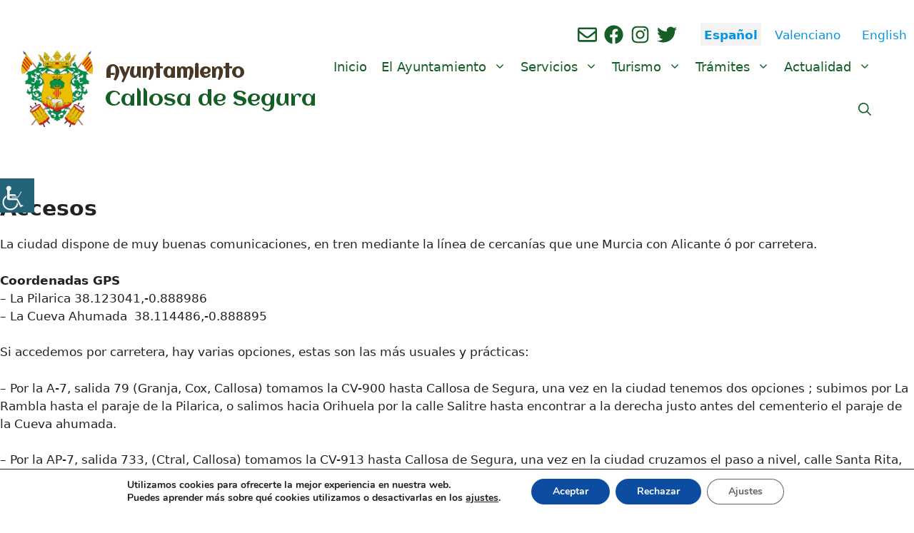

--- FILE ---
content_type: text/html; charset=UTF-8
request_url: https://www.callosadesegura.es/parajenaturalmunicipal/visita-al-paraje/
body_size: 39062
content:
<!DOCTYPE html>
<html lang="es">
<head>
<!-- Google tag (gtag.js) -->
<script async src="https://www.googletagmanager.com/gtag/js?id=G-LKMJYPF7FH"></script>
<script>
  window.dataLayer = window.dataLayer || [];
  function gtag(){dataLayer.push(arguments);}
  gtag('js', new Date());

  gtag('config', 'G-LKMJYPF7FH');
</script>
	<meta charset="UTF-8">
	<title>Visita al paraje &#8211; Ayuntamiento</title>
<link data-rocket-preload as="style" href="https://fonts.googleapis.com/css?family=Aclonica%3Aregular&#038;display=swap" rel="preload">
<link href="https://fonts.googleapis.com/css?family=Aclonica%3Aregular&#038;display=swap" media="print" onload="this.media=&#039;all&#039;" rel="stylesheet">
<noscript><link rel="stylesheet" href="https://fonts.googleapis.com/css?family=Aclonica%3Aregular&#038;display=swap"></noscript>
<meta name='robots' content='max-image-preview:large' />
	<style>img:is([sizes="auto" i], [sizes^="auto," i]) { contain-intrinsic-size: 3000px 1500px }</style>
	<meta name="viewport" content="width=device-width, initial-scale=1"><link rel='dns-prefetch' href='//www.callosadesegura.es' />
<link href='https://fonts.gstatic.com' crossorigin rel='preconnect' />
<link href='https://fonts.googleapis.com' crossorigin rel='preconnect' />
<link rel="alternate" type="application/rss+xml" title="Ayuntamiento &raquo; Feed" href="https://www.callosadesegura.es/feed/" />
<link rel="alternate" type="application/rss+xml" title="Ayuntamiento &raquo; Feed de los comentarios" href="https://www.callosadesegura.es/comments/feed/" />
<link rel="alternate" type="text/calendar" title="Ayuntamiento &raquo; iCal Feed" href="https://www.callosadesegura.es/eventos/?ical=1" />
<link data-minify="1" rel='stylesheet' id='tribe-events-pro-mini-calendar-block-styles-css' href='https://www.callosadesegura.es/wp-content/cache/min/1/wp-content/plugins/events-calendar-pro/build/css/tribe-events-pro-mini-calendar-block.css?ver=1753278868' media='all' />
<link data-minify="1" rel='stylesheet' id='tec-variables-skeleton-css' href='https://www.callosadesegura.es/wp-content/cache/min/1/wp-content/plugins/event-tickets/common/build/css/variables-skeleton.css?ver=1753278868' media='all' />
<link data-minify="1" rel='stylesheet' id='tec-variables-full-css' href='https://www.callosadesegura.es/wp-content/cache/min/1/wp-content/plugins/event-tickets/common/build/css/variables-full.css?ver=1753278868' media='all' />
<link data-minify="1" rel='stylesheet' id='tribe-common-skeleton-style-css' href='https://www.callosadesegura.es/wp-content/cache/min/1/wp-content/plugins/event-tickets/common/build/css/common-skeleton.css?ver=1753278868' media='all' />
<link data-minify="1" rel='stylesheet' id='tribe-common-full-style-css' href='https://www.callosadesegura.es/wp-content/cache/min/1/wp-content/plugins/event-tickets/common/build/css/common-full.css?ver=1753278868' media='all' />
<link rel='stylesheet' id='tribe-events-views-v2-bootstrap-datepicker-styles-css' href='https://www.callosadesegura.es/wp-content/plugins/the-events-calendar/vendor/bootstrap-datepicker/css/bootstrap-datepicker.standalone.min.css?ver=6.15.4' media='all' />
<link rel='stylesheet' id='tribe-tooltipster-css-css' href='https://www.callosadesegura.es/wp-content/plugins/event-tickets/common/vendor/tooltipster/tooltipster.bundle.min.css?ver=6.9.3' media='all' />
<link data-minify="1" rel='stylesheet' id='tribe-events-views-v2-skeleton-css' href='https://www.callosadesegura.es/wp-content/cache/min/1/wp-content/plugins/the-events-calendar/build/css/views-skeleton.css?ver=1753278868' media='all' />
<link data-minify="1" rel='stylesheet' id='tribe-ext-events-control-css' href='https://www.callosadesegura.es/wp-content/cache/min/1/wp-content/plugins/tribe-ext-events-control/src/resources/css/style.css?ver=1753278868' media='all' />
<link data-minify="1" rel='stylesheet' id='dashicons-css' href='https://www.callosadesegura.es/wp-content/cache/min/1/wp-includes/css/dashicons.min.css?ver=1753278868' media='all' />
<link data-minify="1" rel='stylesheet' id='event-tickets-tickets-css-css' href='https://www.callosadesegura.es/wp-content/cache/min/1/wp-content/plugins/event-tickets/build/css/tickets.css?ver=1753278868' media='all' />
<link data-minify="1" rel='stylesheet' id='event-tickets-tickets-rsvp-css-css' href='https://www.callosadesegura.es/wp-content/cache/min/1/wp-content/plugins/event-tickets/build/css/rsvp-v1.css?ver=1753278868' media='all' />
<style id='wp-emoji-styles-inline-css'>

	img.wp-smiley, img.emoji {
		display: inline !important;
		border: none !important;
		box-shadow: none !important;
		height: 1em !important;
		width: 1em !important;
		margin: 0 0.07em !important;
		vertical-align: -0.1em !important;
		background: none !important;
		padding: 0 !important;
	}
</style>
<link rel='stylesheet' id='wp-block-library-css' href='https://www.callosadesegura.es/wp-includes/css/dist/block-library/style.min.css?ver=6.8.2' media='all' />
<style id='classic-theme-styles-inline-css'>
/*! This file is auto-generated */
.wp-block-button__link{color:#fff;background-color:#32373c;border-radius:9999px;box-shadow:none;text-decoration:none;padding:calc(.667em + 2px) calc(1.333em + 2px);font-size:1.125em}.wp-block-file__button{background:#32373c;color:#fff;text-decoration:none}
</style>
<style id='global-styles-inline-css'>
:root{--wp--preset--aspect-ratio--square: 1;--wp--preset--aspect-ratio--4-3: 4/3;--wp--preset--aspect-ratio--3-4: 3/4;--wp--preset--aspect-ratio--3-2: 3/2;--wp--preset--aspect-ratio--2-3: 2/3;--wp--preset--aspect-ratio--16-9: 16/9;--wp--preset--aspect-ratio--9-16: 9/16;--wp--preset--color--black: #000000;--wp--preset--color--cyan-bluish-gray: #abb8c3;--wp--preset--color--white: #ffffff;--wp--preset--color--pale-pink: #f78da7;--wp--preset--color--vivid-red: #cf2e2e;--wp--preset--color--luminous-vivid-orange: #ff6900;--wp--preset--color--luminous-vivid-amber: #fcb900;--wp--preset--color--light-green-cyan: #7bdcb5;--wp--preset--color--vivid-green-cyan: #00d084;--wp--preset--color--pale-cyan-blue: #8ed1fc;--wp--preset--color--vivid-cyan-blue: #0693e3;--wp--preset--color--vivid-purple: #9b51e0;--wp--preset--color--contrast: var(--contrast);--wp--preset--color--contrast-2: var(--contrast-2);--wp--preset--color--contrast-3: var(--contrast-3);--wp--preset--color--base: var(--base);--wp--preset--color--base-3: var(--base-3);--wp--preset--color--panamu: var(--panamu);--wp--preset--color--global-color-8: var(--global-color-8);--wp--preset--color--global-color-9: var(--global-color-9);--wp--preset--color--global-color-11: var(--global-color-11);--wp--preset--color--global-color-12: var(--global-color-12);--wp--preset--color--global-color-13: var(--global-color-13);--wp--preset--gradient--vivid-cyan-blue-to-vivid-purple: linear-gradient(135deg,rgba(6,147,227,1) 0%,rgb(155,81,224) 100%);--wp--preset--gradient--light-green-cyan-to-vivid-green-cyan: linear-gradient(135deg,rgb(122,220,180) 0%,rgb(0,208,130) 100%);--wp--preset--gradient--luminous-vivid-amber-to-luminous-vivid-orange: linear-gradient(135deg,rgba(252,185,0,1) 0%,rgba(255,105,0,1) 100%);--wp--preset--gradient--luminous-vivid-orange-to-vivid-red: linear-gradient(135deg,rgba(255,105,0,1) 0%,rgb(207,46,46) 100%);--wp--preset--gradient--very-light-gray-to-cyan-bluish-gray: linear-gradient(135deg,rgb(238,238,238) 0%,rgb(169,184,195) 100%);--wp--preset--gradient--cool-to-warm-spectrum: linear-gradient(135deg,rgb(74,234,220) 0%,rgb(151,120,209) 20%,rgb(207,42,186) 40%,rgb(238,44,130) 60%,rgb(251,105,98) 80%,rgb(254,248,76) 100%);--wp--preset--gradient--blush-light-purple: linear-gradient(135deg,rgb(255,206,236) 0%,rgb(152,150,240) 100%);--wp--preset--gradient--blush-bordeaux: linear-gradient(135deg,rgb(254,205,165) 0%,rgb(254,45,45) 50%,rgb(107,0,62) 100%);--wp--preset--gradient--luminous-dusk: linear-gradient(135deg,rgb(255,203,112) 0%,rgb(199,81,192) 50%,rgb(65,88,208) 100%);--wp--preset--gradient--pale-ocean: linear-gradient(135deg,rgb(255,245,203) 0%,rgb(182,227,212) 50%,rgb(51,167,181) 100%);--wp--preset--gradient--electric-grass: linear-gradient(135deg,rgb(202,248,128) 0%,rgb(113,206,126) 100%);--wp--preset--gradient--midnight: linear-gradient(135deg,rgb(2,3,129) 0%,rgb(40,116,252) 100%);--wp--preset--font-size--small: 13px;--wp--preset--font-size--medium: 20px;--wp--preset--font-size--large: 36px;--wp--preset--font-size--x-large: 42px;--wp--preset--spacing--20: 0.44rem;--wp--preset--spacing--30: 0.67rem;--wp--preset--spacing--40: 1rem;--wp--preset--spacing--50: 1.5rem;--wp--preset--spacing--60: 2.25rem;--wp--preset--spacing--70: 3.38rem;--wp--preset--spacing--80: 5.06rem;--wp--preset--shadow--natural: 6px 6px 9px rgba(0, 0, 0, 0.2);--wp--preset--shadow--deep: 12px 12px 50px rgba(0, 0, 0, 0.4);--wp--preset--shadow--sharp: 6px 6px 0px rgba(0, 0, 0, 0.2);--wp--preset--shadow--outlined: 6px 6px 0px -3px rgba(255, 255, 255, 1), 6px 6px rgba(0, 0, 0, 1);--wp--preset--shadow--crisp: 6px 6px 0px rgba(0, 0, 0, 1);}:where(.is-layout-flex){gap: 0.5em;}:where(.is-layout-grid){gap: 0.5em;}body .is-layout-flex{display: flex;}.is-layout-flex{flex-wrap: wrap;align-items: center;}.is-layout-flex > :is(*, div){margin: 0;}body .is-layout-grid{display: grid;}.is-layout-grid > :is(*, div){margin: 0;}:where(.wp-block-columns.is-layout-flex){gap: 2em;}:where(.wp-block-columns.is-layout-grid){gap: 2em;}:where(.wp-block-post-template.is-layout-flex){gap: 1.25em;}:where(.wp-block-post-template.is-layout-grid){gap: 1.25em;}.has-black-color{color: var(--wp--preset--color--black) !important;}.has-cyan-bluish-gray-color{color: var(--wp--preset--color--cyan-bluish-gray) !important;}.has-white-color{color: var(--wp--preset--color--white) !important;}.has-pale-pink-color{color: var(--wp--preset--color--pale-pink) !important;}.has-vivid-red-color{color: var(--wp--preset--color--vivid-red) !important;}.has-luminous-vivid-orange-color{color: var(--wp--preset--color--luminous-vivid-orange) !important;}.has-luminous-vivid-amber-color{color: var(--wp--preset--color--luminous-vivid-amber) !important;}.has-light-green-cyan-color{color: var(--wp--preset--color--light-green-cyan) !important;}.has-vivid-green-cyan-color{color: var(--wp--preset--color--vivid-green-cyan) !important;}.has-pale-cyan-blue-color{color: var(--wp--preset--color--pale-cyan-blue) !important;}.has-vivid-cyan-blue-color{color: var(--wp--preset--color--vivid-cyan-blue) !important;}.has-vivid-purple-color{color: var(--wp--preset--color--vivid-purple) !important;}.has-black-background-color{background-color: var(--wp--preset--color--black) !important;}.has-cyan-bluish-gray-background-color{background-color: var(--wp--preset--color--cyan-bluish-gray) !important;}.has-white-background-color{background-color: var(--wp--preset--color--white) !important;}.has-pale-pink-background-color{background-color: var(--wp--preset--color--pale-pink) !important;}.has-vivid-red-background-color{background-color: var(--wp--preset--color--vivid-red) !important;}.has-luminous-vivid-orange-background-color{background-color: var(--wp--preset--color--luminous-vivid-orange) !important;}.has-luminous-vivid-amber-background-color{background-color: var(--wp--preset--color--luminous-vivid-amber) !important;}.has-light-green-cyan-background-color{background-color: var(--wp--preset--color--light-green-cyan) !important;}.has-vivid-green-cyan-background-color{background-color: var(--wp--preset--color--vivid-green-cyan) !important;}.has-pale-cyan-blue-background-color{background-color: var(--wp--preset--color--pale-cyan-blue) !important;}.has-vivid-cyan-blue-background-color{background-color: var(--wp--preset--color--vivid-cyan-blue) !important;}.has-vivid-purple-background-color{background-color: var(--wp--preset--color--vivid-purple) !important;}.has-black-border-color{border-color: var(--wp--preset--color--black) !important;}.has-cyan-bluish-gray-border-color{border-color: var(--wp--preset--color--cyan-bluish-gray) !important;}.has-white-border-color{border-color: var(--wp--preset--color--white) !important;}.has-pale-pink-border-color{border-color: var(--wp--preset--color--pale-pink) !important;}.has-vivid-red-border-color{border-color: var(--wp--preset--color--vivid-red) !important;}.has-luminous-vivid-orange-border-color{border-color: var(--wp--preset--color--luminous-vivid-orange) !important;}.has-luminous-vivid-amber-border-color{border-color: var(--wp--preset--color--luminous-vivid-amber) !important;}.has-light-green-cyan-border-color{border-color: var(--wp--preset--color--light-green-cyan) !important;}.has-vivid-green-cyan-border-color{border-color: var(--wp--preset--color--vivid-green-cyan) !important;}.has-pale-cyan-blue-border-color{border-color: var(--wp--preset--color--pale-cyan-blue) !important;}.has-vivid-cyan-blue-border-color{border-color: var(--wp--preset--color--vivid-cyan-blue) !important;}.has-vivid-purple-border-color{border-color: var(--wp--preset--color--vivid-purple) !important;}.has-vivid-cyan-blue-to-vivid-purple-gradient-background{background: var(--wp--preset--gradient--vivid-cyan-blue-to-vivid-purple) !important;}.has-light-green-cyan-to-vivid-green-cyan-gradient-background{background: var(--wp--preset--gradient--light-green-cyan-to-vivid-green-cyan) !important;}.has-luminous-vivid-amber-to-luminous-vivid-orange-gradient-background{background: var(--wp--preset--gradient--luminous-vivid-amber-to-luminous-vivid-orange) !important;}.has-luminous-vivid-orange-to-vivid-red-gradient-background{background: var(--wp--preset--gradient--luminous-vivid-orange-to-vivid-red) !important;}.has-very-light-gray-to-cyan-bluish-gray-gradient-background{background: var(--wp--preset--gradient--very-light-gray-to-cyan-bluish-gray) !important;}.has-cool-to-warm-spectrum-gradient-background{background: var(--wp--preset--gradient--cool-to-warm-spectrum) !important;}.has-blush-light-purple-gradient-background{background: var(--wp--preset--gradient--blush-light-purple) !important;}.has-blush-bordeaux-gradient-background{background: var(--wp--preset--gradient--blush-bordeaux) !important;}.has-luminous-dusk-gradient-background{background: var(--wp--preset--gradient--luminous-dusk) !important;}.has-pale-ocean-gradient-background{background: var(--wp--preset--gradient--pale-ocean) !important;}.has-electric-grass-gradient-background{background: var(--wp--preset--gradient--electric-grass) !important;}.has-midnight-gradient-background{background: var(--wp--preset--gradient--midnight) !important;}.has-small-font-size{font-size: var(--wp--preset--font-size--small) !important;}.has-medium-font-size{font-size: var(--wp--preset--font-size--medium) !important;}.has-large-font-size{font-size: var(--wp--preset--font-size--large) !important;}.has-x-large-font-size{font-size: var(--wp--preset--font-size--x-large) !important;}
:where(.wp-block-post-template.is-layout-flex){gap: 1.25em;}:where(.wp-block-post-template.is-layout-grid){gap: 1.25em;}
:where(.wp-block-columns.is-layout-flex){gap: 2em;}:where(.wp-block-columns.is-layout-grid){gap: 2em;}
:root :where(.wp-block-pullquote){font-size: 1.5em;line-height: 1.6;}
</style>
<link rel='stylesheet' id='wpah-front-styles-css' href='https://www.callosadesegura.es/wp-content/plugins/wp-accessibility-helper/assets/css/wp-accessibility-helper.min.css?ver=0.5.9.4' media='all' />
<link rel='stylesheet' id='parente2-style-css' href='https://www.callosadesegura.es/wp-content/themes/generatepress/style.css?ver=6.8.2' media='all' />
<link data-minify="1" rel='stylesheet' id='childe2-style-css' href='https://www.callosadesegura.es/wp-content/cache/min/1/wp-content/themes/DiputacionAlicanteChild/style.css?ver=1753278868' media='all' />
<link rel='stylesheet' id='generate-style-css' href='https://www.callosadesegura.es/wp-content/themes/generatepress/assets/css/main.min.css?ver=3.6.0' media='all' />
<style id='generate-style-inline-css'>
body{background-color:#ffffff;color:var(--contrast);}a{color:var(--accent);}a:hover, a:focus{text-decoration:underline;}.entry-title a, .site-branding a, a.button, .wp-block-button__link, .main-navigation a{text-decoration:none;}a:hover, a:focus, a:active{color:var(--contrast);}.grid-container{max-width:1400px;}.wp-block-group__inner-container{max-width:1400px;margin-left:auto;margin-right:auto;}.site-header .header-image{width:100px;}.generate-back-to-top{font-size:20px;border-radius:3px;position:fixed;bottom:30px;right:30px;line-height:40px;width:40px;text-align:center;z-index:10;transition:opacity 300ms ease-in-out;opacity:0.1;transform:translateY(1000px);}.generate-back-to-top__show{opacity:1;transform:translateY(0);}.navigation-search{position:absolute;left:-99999px;pointer-events:none;visibility:hidden;z-index:20;width:100%;top:0;transition:opacity 100ms ease-in-out;opacity:0;}.navigation-search.nav-search-active{left:0;right:0;pointer-events:auto;visibility:visible;opacity:1;}.navigation-search input[type="search"]{outline:0;border:0;vertical-align:bottom;line-height:1;opacity:0.9;width:100%;z-index:20;border-radius:0;-webkit-appearance:none;height:60px;}.navigation-search input::-ms-clear{display:none;width:0;height:0;}.navigation-search input::-ms-reveal{display:none;width:0;height:0;}.navigation-search input::-webkit-search-decoration, .navigation-search input::-webkit-search-cancel-button, .navigation-search input::-webkit-search-results-button, .navigation-search input::-webkit-search-results-decoration{display:none;}.gen-sidebar-nav .navigation-search{top:auto;bottom:0;}:root{--contrast:#222222;--contrast-2:#575760;--contrast-3:#b2b2be;--base:#f3f3f3;--base-3:#ffffff;--panamu:#6B8E00;--panamu:#B6C781;--global-color-8:#155e26;--global-color-9:#e8d808;--panamu:rgba(181,199,129,0.26);--global-color-11:#1e72bd;--global-color-12:#483725;--global-color-13:#E8AD07;}:root .has-contrast-color{color:var(--contrast);}:root .has-contrast-background-color{background-color:var(--contrast);}:root .has-contrast-2-color{color:var(--contrast-2);}:root .has-contrast-2-background-color{background-color:var(--contrast-2);}:root .has-contrast-3-color{color:var(--contrast-3);}:root .has-contrast-3-background-color{background-color:var(--contrast-3);}:root .has-base-color{color:var(--base);}:root .has-base-background-color{background-color:var(--base);}:root .has-base-3-color{color:var(--base-3);}:root .has-base-3-background-color{background-color:var(--base-3);}:root .has-panamu-color{color:var(--panamu);}:root .has-panamu-background-color{background-color:var(--panamu);}:root .has-panamu-color{color:var(--panamu);}:root .has-panamu-background-color{background-color:var(--panamu);}:root .has-global-color-8-color{color:var(--global-color-8);}:root .has-global-color-8-background-color{background-color:var(--global-color-8);}:root .has-global-color-9-color{color:var(--global-color-9);}:root .has-global-color-9-background-color{background-color:var(--global-color-9);}:root .has-panamu-color{color:var(--panamu);}:root .has-panamu-background-color{background-color:var(--panamu);}:root .has-global-color-11-color{color:var(--global-color-11);}:root .has-global-color-11-background-color{background-color:var(--global-color-11);}:root .has-global-color-12-color{color:var(--global-color-12);}:root .has-global-color-12-background-color{background-color:var(--global-color-12);}:root .has-global-color-13-color{color:var(--global-color-13);}:root .has-global-color-13-background-color{background-color:var(--global-color-13);}.main-title{font-family:Aclonica, sans-serif;font-size:25px;}.site-description{font-family:Aclonica, sans-serif;font-size:30px;}.main-navigation a, .main-navigation .menu-toggle, .main-navigation .menu-bar-items{font-weight:500;font-size:18px;}h2{font-weight:bold;font-size:30px;}h3{font-weight:bold;font-size:25px;}h1{font-size:35px;}.main-navigation .main-nav ul ul li a{font-size:16px;}.top-bar{background-color:#636363;color:#ffffff;}.top-bar a{color:#ffffff;}.top-bar a:hover{color:#303030;}.site-header{background-color:var(--base-3);}.main-title a,.main-title a:hover{color:var(--global-color-12);}.site-description{color:var(--global-color-8);}.main-navigation,.main-navigation ul ul{background-color:#ffffff;}.main-navigation .main-nav ul li a, .main-navigation .menu-toggle, .main-navigation .menu-bar-items{color:var(--global-color-8);}.main-navigation .main-nav ul li:not([class*="current-menu-"]):hover > a, .main-navigation .main-nav ul li:not([class*="current-menu-"]):focus > a, .main-navigation .main-nav ul li.sfHover:not([class*="current-menu-"]) > a, .main-navigation .menu-bar-item:hover > a, .main-navigation .menu-bar-item.sfHover > a{color:var(--global-color-12);background-color:#ffffff;}button.menu-toggle:hover,button.menu-toggle:focus{color:var(--global-color-8);}.main-navigation .main-nav ul li[class*="current-menu-"] > a{color:var(--global-color-13);background-color:#f3f3f3;}.navigation-search input[type="search"],.navigation-search input[type="search"]:active, .navigation-search input[type="search"]:focus, .main-navigation .main-nav ul li.search-item.active > a, .main-navigation .menu-bar-items .search-item.active > a{color:var(--contrast);background-color:var(--base);opacity:1;}.main-navigation ul ul{background-color:#ffffff;}.main-navigation .main-nav ul ul li a{color:var(--global-color-8);}.main-navigation .main-nav ul ul li:not([class*="current-menu-"]):hover > a,.main-navigation .main-nav ul ul li:not([class*="current-menu-"]):focus > a, .main-navigation .main-nav ul ul li.sfHover:not([class*="current-menu-"]) > a{color:var(--global-color-12);background-color:#eaeaea;}.main-navigation .main-nav ul ul li[class*="current-menu-"] > a{color:var(--global-color-13);background-color:#eaeaea;}.separate-containers .inside-article, .separate-containers .comments-area, .separate-containers .page-header, .one-container .container, .separate-containers .paging-navigation, .inside-page-header{background-color:var(--base-3);}.inside-article a,.paging-navigation a,.comments-area a,.page-header a{color:#1e72bd;}.inside-article a:hover,.paging-navigation a:hover,.comments-area a:hover,.page-header a:hover{color:#606060;}.entry-title a{color:#1e72bd;}.entry-title a:hover{color:var(--contrast-2);}.entry-meta{color:var(--contrast-2);}.entry-meta a{color:#bc2701;}.entry-meta a:hover{color:#123f99;}h1{color:var(--contrast);}h2{color:var(--contrast);}h3{color:var(--contrast);}.sidebar .widget{color:#000000;background-color:#f3f3f3;}.sidebar .widget a{color:#1e73be;}.sidebar .widget a:hover{color:#606060;}.sidebar .widget .widget-title{color:#000000;}.footer-widgets{background-color:var(--base-3);}.site-info{background-color:var(--base-3);}input[type="text"],input[type="email"],input[type="url"],input[type="password"],input[type="search"],input[type="tel"],input[type="number"],textarea,select{color:var(--contrast);background-color:var(--base-2);border-color:var(--base);}input[type="text"]:focus,input[type="email"]:focus,input[type="url"]:focus,input[type="password"]:focus,input[type="search"]:focus,input[type="tel"]:focus,input[type="number"]:focus,textarea:focus,select:focus{color:var(--contrast);background-color:var(--base-2);border-color:var(--contrast-3);}button,html input[type="button"],input[type="reset"],input[type="submit"],a.button,a.wp-block-button__link:not(.has-background){color:#ffffff;background-color:var(--global-color-11);}button:hover,html input[type="button"]:hover,input[type="reset"]:hover,input[type="submit"]:hover,a.button:hover,button:focus,html input[type="button"]:focus,input[type="reset"]:focus,input[type="submit"]:focus,a.button:focus,a.wp-block-button__link:not(.has-background):active,a.wp-block-button__link:not(.has-background):focus,a.wp-block-button__link:not(.has-background):hover{color:#ffffff;background-color:var(--contrast-2);}a.generate-back-to-top{background-color:var(--global-color-8);color:#ffffff;}a.generate-back-to-top:hover,a.generate-back-to-top:focus{background-color:var(--global-color-12);color:#ffffff;}:root{--gp-search-modal-bg-color:var(--base-3);--gp-search-modal-text-color:var(--contrast);--gp-search-modal-overlay-bg-color:rgba(0,0,0,0.2);}@media (max-width: 768px){.main-navigation .menu-bar-item:hover > a, .main-navigation .menu-bar-item.sfHover > a{background:none;color:var(--global-color-8);}}.inside-header{padding:0px 50px 10px 30px;}.nav-below-header .main-navigation .inside-navigation.grid-container, .nav-above-header .main-navigation .inside-navigation.grid-container{padding:0px 40px 0px 20px;}.site-main .wp-block-group__inner-container{padding:40px;}.separate-containers .paging-navigation{padding-top:20px;padding-bottom:20px;}.entry-content .alignwide, body:not(.no-sidebar) .entry-content .alignfull{margin-left:-40px;width:calc(100% + 80px);max-width:calc(100% + 80px);}.main-navigation .main-nav ul li a,.menu-toggle,.main-navigation .menu-bar-item > a{padding-left:10px;padding-right:10px;}.main-navigation .main-nav ul ul li a{padding:10px;}.rtl .menu-item-has-children .dropdown-menu-toggle{padding-left:10px;}.menu-item-has-children .dropdown-menu-toggle{padding-right:10px;}.rtl .main-navigation .main-nav ul li.menu-item-has-children > a{padding-right:10px;}@media (max-width:768px){.separate-containers .inside-article, .separate-containers .comments-area, .separate-containers .page-header, .separate-containers .paging-navigation, .one-container .site-content, .inside-page-header{padding:30px;}.site-main .wp-block-group__inner-container{padding:30px;}.inside-top-bar{padding-right:30px;padding-left:30px;}.inside-header{padding-right:30px;padding-left:30px;}.widget-area .widget{padding-top:30px;padding-right:30px;padding-bottom:30px;padding-left:30px;}.footer-widgets-container{padding-top:30px;padding-right:30px;padding-bottom:30px;padding-left:30px;}.inside-site-info{padding-right:30px;padding-left:30px;}.entry-content .alignwide, body:not(.no-sidebar) .entry-content .alignfull{margin-left:-30px;width:calc(100% + 60px);max-width:calc(100% + 60px);}.one-container .site-main .paging-navigation{margin-bottom:20px;}}/* End cached CSS */.is-right-sidebar{width:25%;}.is-left-sidebar{width:25%;}.site-content .content-area{width:100%;}@media (max-width: 768px){.main-navigation .menu-toggle,.sidebar-nav-mobile:not(#sticky-placeholder){display:block;}.main-navigation ul,.gen-sidebar-nav,.main-navigation:not(.slideout-navigation):not(.toggled) .main-nav > ul,.has-inline-mobile-toggle #site-navigation .inside-navigation > *:not(.navigation-search):not(.main-nav){display:none;}.nav-align-right .inside-navigation,.nav-align-center .inside-navigation{justify-content:space-between;}.has-inline-mobile-toggle .mobile-menu-control-wrapper{display:flex;flex-wrap:wrap;}.has-inline-mobile-toggle .inside-header{flex-direction:row;text-align:left;flex-wrap:wrap;}.has-inline-mobile-toggle .header-widget,.has-inline-mobile-toggle #site-navigation{flex-basis:100%;}.nav-float-left .has-inline-mobile-toggle #site-navigation{order:10;}}
.dynamic-author-image-rounded{border-radius:100%;}.dynamic-featured-image, .dynamic-author-image{vertical-align:middle;}.one-container.blog .dynamic-content-template:not(:last-child), .one-container.archive .dynamic-content-template:not(:last-child){padding-bottom:0px;}.dynamic-entry-excerpt > p:last-child{margin-bottom:0px;}
.main-navigation.toggled .main-nav > ul{background-color: #ffffff}.sticky-enabled .gen-sidebar-nav.is_stuck .main-navigation {margin-bottom: 0px;}.sticky-enabled .gen-sidebar-nav.is_stuck {z-index: 500;}.sticky-enabled .main-navigation.is_stuck {box-shadow: 0 2px 2px -2px rgba(0, 0, 0, .2);}.navigation-stick:not(.gen-sidebar-nav) {left: 0;right: 0;width: 100% !important;}.both-sticky-menu .main-navigation:not(#mobile-header).toggled .main-nav > ul,.mobile-sticky-menu .main-navigation:not(#mobile-header).toggled .main-nav > ul,.mobile-header-sticky #mobile-header.toggled .main-nav > ul {position: absolute;left: 0;right: 0;z-index: 999;}.nav-float-right .navigation-stick {width: 100% !important;left: 0;}.nav-float-right .navigation-stick .navigation-branding {margin-right: auto;}.main-navigation.has-sticky-branding:not(.grid-container) .inside-navigation:not(.grid-container) .navigation-branding{margin-left: 10px;}.main-navigation.navigation-stick.has-sticky-branding .inside-navigation.grid-container{padding-left:30px;padding-right:50px;}@media (max-width:768px){.main-navigation.navigation-stick.has-sticky-branding .inside-navigation.grid-container{padding-left:0;padding-right:0;}}
</style>
<link data-minify="1" rel='stylesheet' id='generate-child-css' href='https://www.callosadesegura.es/wp-content/cache/min/1/wp-content/themes/DiputacionAlicanteChild/style.css?ver=1753278868' media='all' />

<link data-minify="1" rel='stylesheet' id='tablepress-default-css' href='https://www.callosadesegura.es/wp-content/cache/min/1/wp-content/plugins/tablepress/css/build/default.css?ver=1753278868' media='all' />
<style id='tablepress-default-inline-css'>
.tablepress-id-2 .column-1,.tablepress-id-2 .column-2{width:250px}
</style>
<link rel='stylesheet' id='simcal-qtip-css' href='https://www.callosadesegura.es/wp-content/plugins/google-calendar-events/assets/generated/vendor/jquery.qtip.min.css?ver=3.5.5' media='all' />
<link data-minify="1" rel='stylesheet' id='simcal-default-calendar-grid-css' href='https://www.callosadesegura.es/wp-content/cache/min/1/wp-content/plugins/google-calendar-events/assets/generated/default-calendar-grid.min.css?ver=1753278868' media='all' />
<link data-minify="1" rel='stylesheet' id='simcal-default-calendar-list-css' href='https://www.callosadesegura.es/wp-content/cache/min/1/wp-content/plugins/google-calendar-events/assets/generated/default-calendar-list.min.css?ver=1753278868' media='all' />
<link data-minify="1" rel='stylesheet' id='event-tickets-rsvp-css' href='https://www.callosadesegura.es/wp-content/cache/min/1/wp-content/plugins/event-tickets/build/css/rsvp.css?ver=1753278868' media='all' />
<link data-minify="1" rel='stylesheet' id='child-theme-css' href='https://www.callosadesegura.es/wp-content/cache/min/1/wp-content/themes/DiputacionAlicanteChild/style.css?ver=1753278868' media='all' />
<link rel='stylesheet' id='parent-style-css' href='https://www.callosadesegura.es/wp-content/themes/generatepress/style.css?ver=6.8.2' media='all' />
<link data-minify="1" rel='stylesheet' id='jquery-lazyloadxt-spinner-css-css' href='https://www.callosadesegura.es/wp-content/cache/min/1/wp-content/plugins/a3-lazy-load/assets/css/jquery.lazyloadxt.spinner.css?ver=1753278868' media='all' />
<link rel='stylesheet' id='a3a3_lazy_load-css' href='//www.callosadesegura.es/wp-content/uploads/sass/a3_lazy_load.min.css?ver=1745495621' media='all' />
<style id='generateblocks-inline-css'>
.gb-container.gb-tabs__item:not(.gb-tabs__item-open){display:none;}.gb-container-Global-contenedor{margin-top:80px;margin-bottom:80px;}.gb-container-Global-contenedor > .gb-inside-container{max-width:1400px;margin-left:auto;margin-right:auto;}.gb-grid-wrapper > .gb-grid-column-Global-contenedor > .gb-container{display:flex;flex-direction:column;height:100%;}.gb-grid-wrapper > .gb-grid-column-87b5c8d8 > .gb-container{display:flex;flex-direction:column;height:100%;}.gb-container-4ffaa0b4{background-color:var(--panamu);position:relative;}.gb-container-4ffaa0b4 > .gb-inside-container{padding-top:150px;padding-bottom:150px;}.gb-grid-wrapper > .gb-grid-column-4ffaa0b4 > .gb-container{display:flex;flex-direction:column;height:100%;}.gb-container-4ffaa0b4 > .gb-shapes .gb-shape-1{color:var(--base-3);position:absolute;overflow:hidden;pointer-events:none;line-height:0;left:0;right:0;top:-1px;transform:scaleY(-1);}.gb-container-4ffaa0b4 > .gb-shapes .gb-shape-1 svg{height:100px;width:calc(100% + 1.3px);fill:currentColor;position:relative;left:50%;transform:translateX(-50%);min-width:100%;}.gb-container-4ffaa0b4 > .gb-shapes .gb-shape-2{color:var(--base-3);position:absolute;overflow:hidden;pointer-events:none;line-height:0;left:0;right:0;bottom:-1px;}.gb-container-4ffaa0b4 > .gb-shapes .gb-shape-2 svg{height:100px;width:calc(100% + 1.3px);fill:currentColor;position:relative;left:50%;transform:translateX(-50%);min-width:100%;}.gb-grid-wrapper > .gb-grid-column-c683bd77{width:75%;}.gb-grid-wrapper > .gb-grid-column-c683bd77 > .gb-container{display:flex;flex-direction:column;height:100%;}.gb-container-14239ce4{text-align:right;}.gb-grid-wrapper > .gb-grid-column-14239ce4{width:25%;}.gb-grid-wrapper > .gb-grid-column-14239ce4 > .gb-container{justify-content:center;display:flex;flex-direction:column;height:100%;}.gb-grid-wrapper > .gb-grid-column-3e9a69c5 > .gb-container{display:flex;flex-direction:column;height:100%;}.gb-container-06ece9f5{background-color:var(--panamu);position:relative;}.gb-container-06ece9f5 > .gb-inside-container{padding-top:150px;padding-bottom:150px;}.gb-grid-wrapper > .gb-grid-column-06ece9f5 > .gb-container{display:flex;flex-direction:column;height:100%;}.gb-container-06ece9f5 > .gb-shapes .gb-shape-1{color:var(--base-3);position:absolute;overflow:hidden;pointer-events:none;line-height:0;left:0;right:0;top:-1px;transform:scaleY(-1);}.gb-container-06ece9f5 > .gb-shapes .gb-shape-1 svg{height:100px;width:calc(100% + 1.3px);fill:currentColor;position:relative;left:50%;transform:translateX(-50%);min-width:100%;}.gb-container-06ece9f5 > .gb-shapes .gb-shape-2{color:var(--base-3);position:absolute;overflow:hidden;pointer-events:none;line-height:0;left:0;right:0;bottom:-1px;}.gb-container-06ece9f5 > .gb-shapes .gb-shape-2 svg{height:100px;width:calc(100% + 1.3px);fill:currentColor;position:relative;left:50%;transform:translateX(-50%);min-width:100%;}.gb-container-f504578d{background-color:#fafafa;}.gb-container-f504578d > .gb-inside-container{padding:20px;}.gb-grid-wrapper > .gb-grid-column-f504578d{width:33.33%;}.gb-grid-wrapper > .gb-grid-column-f504578d > .gb-container{display:flex;flex-direction:column;height:100%;}.gb-grid-wrapper > .gb-grid-column-13ce9c7e > .gb-container{display:flex;flex-direction:column;height:100%;}.gb-container-70501704{background-color:#fafafa;}.gb-container-70501704 > .gb-inside-container{padding:20px;}.gb-grid-wrapper > .gb-grid-column-70501704{width:33.33%;}.gb-grid-wrapper > .gb-grid-column-70501704 > .gb-container{display:flex;flex-direction:column;height:100%;}.gb-container-3eb59841{background-color:var(--panamu);position:relative;}.gb-container-3eb59841 > .gb-inside-container{padding-top:150px;padding-bottom:150px;}.gb-grid-wrapper > .gb-grid-column-3eb59841 > .gb-container{display:flex;flex-direction:column;height:100%;}.gb-container-3eb59841 > .gb-shapes .gb-shape-1{color:var(--base-3);position:absolute;overflow:hidden;pointer-events:none;line-height:0;left:0;right:0;top:-1px;transform:scaleY(-1);}.gb-container-3eb59841 > .gb-shapes .gb-shape-1 svg{height:100px;width:calc(100% + 1.3px);fill:currentColor;position:relative;left:50%;transform:translateX(-50%);min-width:100%;}.gb-container-3eb59841 > .gb-shapes .gb-shape-2{color:var(--base-3);position:absolute;overflow:hidden;pointer-events:none;line-height:0;left:0;right:0;bottom:-1px;}.gb-container-3eb59841 > .gb-shapes .gb-shape-2 svg{height:100px;width:calc(100% + 1.3px);fill:currentColor;position:relative;left:50%;transform:translateX(-50%);min-width:100%;}.gb-grid-wrapper > .gb-grid-column-05861bb9{width:50%;}.gb-grid-wrapper > .gb-grid-column-05861bb9 > .gb-container{display:flex;flex-direction:column;height:100%;}.gb-container-5acad460{background-color:#fafafa;}.gb-container-5acad460 > .gb-inside-container{padding:20px;}.gb-grid-wrapper > .gb-grid-column-5acad460{width:100%;}.gb-grid-wrapper > .gb-grid-column-5acad460 > .gb-container{display:flex;flex-direction:column;height:100%;}.gb-grid-wrapper > .gb-grid-column-f85cd1f5{width:50%;}.gb-grid-wrapper > .gb-grid-column-f85cd1f5 > .gb-container{display:flex;flex-direction:column;height:100%;}.gb-container-d8da1d6b{margin-top:10px;margin-bottom:-30px;color:#0693e3;}.gb-container-d8da1d6b > .gb-inside-container{padding:15px 0 20px;}.gb-grid-wrapper > .gb-grid-column-d8da1d6b > .gb-container{display:flex;flex-direction:column;height:100%;}.gb-container-bf0cd17a > .gb-inside-container{padding:0;}.gb-grid-wrapper > .gb-grid-column-bf0cd17a{width:75%;}.gb-grid-wrapper > .gb-grid-column-bf0cd17a > .gb-container{display:flex;flex-direction:column;height:100%;}.gb-container-bf0cd17a.inline-post-meta-area > .gb-inside-container{display:flex;align-items:center;justify-content:flex-end;}.gb-container-46d104b4 > .gb-inside-container{padding:0;}.gb-grid-wrapper > .gb-grid-column-46d104b4{width:25%;}.gb-grid-wrapper > .gb-grid-column-46d104b4 > .gb-container{display:flex;flex-direction:column;height:100%;}.gb-container-46d104b4.inline-post-meta-area > .gb-inside-container{display:flex;align-items:center;justify-content:flex-end;}.gb-container-027a2cef{display:flex;flex-direction:row;justify-content:center;padding:7px;}.gb-grid-wrapper > .gb-grid-column-027a2cef{width:30%;}.gb-container-f29278e6{display:flex;flex-direction:row;justify-content:center;padding:7px;}.gb-grid-wrapper > .gb-grid-column-f29278e6{width:40%;}.gb-container-778ae35e{display:flex;flex-direction:row;justify-content:center;padding:7px;}.gb-grid-wrapper > .gb-grid-column-778ae35e{width:30%;}.gb-container-e224c1dd{background-color:var(--contrast);color:var(--base-3);position:relative;overflow:hidden;position:relative;}.gb-container-e224c1dd:before{content:"";background-image:url(https://www.callosadesegura.es/wp-content/uploads/2022/05/Panamu_1-10.jpg);background-repeat:no-repeat;background-position:center center;background-size:cover;z-index:0;position:absolute;top:0;right:0;bottom:0;left:0;transition:inherit;pointer-events:none;opacity:0.1;}.gb-container-e224c1dd > .gb-inside-container{padding:100px 20px 40px;max-width:1200px;margin-left:auto;margin-right:auto;z-index:1;position:relative;}.gb-container-e224c1dd a{color:var(--base-3);}.gb-grid-wrapper > .gb-grid-column-e224c1dd > .gb-container{display:flex;flex-direction:column;height:100%;}.gb-container-e224c1dd > .gb-shapes .gb-shape-1{color:var(--base-3);position:absolute;overflow:hidden;pointer-events:none;line-height:0;left:0;right:0;top:-1px;transform:scaleY(-1);}.gb-container-e224c1dd > .gb-shapes .gb-shape-1 svg{height:80px;width:120%;fill:currentColor;position:relative;left:50%;transform:translateX(-50%);min-width:100%;}.gb-container-e224c1dd.gb-has-dynamic-bg:before{background-image:var(--background-url);}.gb-container-e224c1dd.gb-no-dynamic-bg:before{background-image:none;}.gb-container-4068688a{border-top:1px solid var(--base-3);border-bottom:1px solid var(--base-3);}.gb-container-4068688a > .gb-inside-container{padding:15px 20px;max-width:1400px;margin-left:auto;margin-right:auto;}.gb-grid-wrapper > .gb-grid-column-4068688a > .gb-container{display:flex;flex-direction:column;height:100%;}.gb-container-12d457ad > .gb-inside-container{padding:0 20px;}.gb-grid-wrapper > .gb-grid-column-12d457ad{width:32%;}.gb-grid-wrapper > .gb-grid-column-12d457ad > .gb-container{display:flex;flex-direction:column;height:100%;}.gb-container-68ec175a{border-top-color:var(--base-3);border-right:1px solid var(--base-3);border-bottom-color:var(--base-3);border-left:1px solid var(--base-3);}.gb-container-68ec175a > .gb-inside-container{padding:0 20px;}.gb-grid-wrapper > .gb-grid-column-68ec175a{width:36%;}.gb-grid-wrapper > .gb-grid-column-68ec175a > .gb-container{display:flex;flex-direction:column;height:100%;}.gb-container-47f78435 > .gb-inside-container{padding:0 20px;}.gb-grid-wrapper > .gb-grid-column-47f78435{width:32%;}.gb-grid-wrapper > .gb-grid-column-47f78435 > .gb-container{display:flex;flex-direction:column;height:100%;}.gb-container-fd44c727 > .gb-inside-container{padding-top:15px;max-width:1400px;margin-left:auto;margin-right:auto;}.gb-grid-wrapper > .gb-grid-column-fd44c727 > .gb-container{display:flex;flex-direction:column;height:100%;}.gb-container-cc32f783 > .gb-inside-container{padding:0;}.gb-grid-wrapper > .gb-grid-column-cc32f783{width:75%;}.gb-grid-wrapper > .gb-grid-column-cc32f783 > .gb-container{display:flex;flex-direction:column;height:100%;}.gb-container-b706d851 > .gb-inside-container{padding:0;}.gb-grid-wrapper > .gb-grid-column-b706d851{width:25%;}.gb-grid-wrapper > .gb-grid-column-b706d851 > .gb-container{display:flex;flex-direction:column;height:100%;}.gb-container-52018004{text-align:left;background-color:var(--panamu);position:relative;}.gb-container-52018004 > .gb-inside-container{padding:80px 50px;z-index:1;position:relative;}.gb-grid-wrapper > .gb-grid-column-52018004 > .gb-container{display:flex;flex-direction:column;height:100%;}.gb-container-52018004 > .gb-shapes .gb-shape-1{color:#ffffff;position:absolute;overflow:hidden;pointer-events:none;line-height:0;left:0;right:0;top:-1px;transform:scaleY(-1);}.gb-container-52018004 > .gb-shapes .gb-shape-1 svg{height:50px;width:calc(100% + 1.3px);fill:currentColor;position:relative;left:50%;transform:translateX(-50%);min-width:100%;}.gb-container-52018004 > .gb-shapes .gb-shape-2{color:var(--base-3);position:absolute;overflow:hidden;pointer-events:none;line-height:0;left:0;right:0;bottom:-1px;transform:scaleX(-1);}.gb-container-52018004 > .gb-shapes .gb-shape-2 svg{height:50px;width:calc(100% + 1.3px);fill:currentColor;position:relative;left:50%;transform:translateX(-50%);min-width:100%;}.gb-container-4138dd74{border-top-left-radius:10px;border-bottom-left-radius:10px;background-image:url(https://generatepress.local/wp-content/plugins/gp-premium/elements/assets/admin/background-image-fallback.jpg);background-repeat:no-repeat;background-position:center center;background-size:cover;}.gb-container-4138dd74 > .gb-inside-container{padding:0;}.gb-grid-wrapper > .gb-grid-column-4138dd74{width:10%;}.gb-grid-wrapper > .gb-grid-column-4138dd74 > .gb-container{justify-content:center;display:flex;flex-direction:column;height:100%;}.gb-container-4138dd74.gb-has-dynamic-bg{background-image:var(--background-url);}.gb-container-4138dd74.gb-no-dynamic-bg{background-image:none;}.gb-container-18430adf{text-align:center;margin-right:10px;border-top-right-radius:10px;border-bottom-right-radius:10px;position:relative;z-index:2;}.gb-container-18430adf > .gb-inside-container{padding:30px;}.gb-grid-wrapper > .gb-grid-column-18430adf{width:40%;}.gb-grid-wrapper > .gb-grid-column-18430adf > .gb-container{display:flex;flex-direction:column;height:100%;}.gb-container-ce9878f4{text-align:center;margin-left:10px;border-top-left-radius:10px;border-bottom-left-radius:10px;position:relative;z-index:1;}.gb-container-ce9878f4 > .gb-inside-container{padding:30px;}.gb-grid-wrapper > .gb-grid-column-ce9878f4{width:40%;}.gb-grid-wrapper > .gb-grid-column-ce9878f4 > .gb-container{display:flex;flex-direction:column;height:100%;}.gb-container-6c856070{border-top-right-radius:10px;border-bottom-right-radius:10px;background-image:url(https://generatepress.local/wp-content/plugins/gp-premium/elements/assets/admin/background-image-fallback.jpg);background-repeat:no-repeat;background-position:center center;background-size:cover;}.gb-container-6c856070 > .gb-inside-container{padding:0;}.gb-grid-wrapper > .gb-grid-column-6c856070{width:10%;}.gb-grid-wrapper > .gb-grid-column-6c856070 > .gb-container{justify-content:center;display:flex;flex-direction:column;height:100%;}.gb-container-6c856070.gb-has-dynamic-bg{background-image:var(--background-url);}.gb-container-6c856070.gb-no-dynamic-bg{background-image:none;}h3.gb-headline-c1af234a{font-size:30px;margin-bottom:5px;}h3.gb-headline-e083b366{font-size:30px;margin-bottom:5px;}h3.gb-headline-b96d878d{font-size:30px;margin-bottom:5px;}p.gb-headline-9341bf19{font-size:25px;font-weight:bold;}h2.gb-headline-170d17d2{font-size:25px;font-weight:bold;}p.gb-headline-8818b435{display:flex;align-items:center;justify-content:flex-start;font-size:15px;text-transform:uppercase;text-align:left;margin-bottom:0px;}p.gb-headline-8818b435 a:hover{color:var(--global-color-9);}p.gb-headline-8818b435 .gb-icon{line-height:0;padding-right:0.5em;}p.gb-headline-8818b435 .gb-icon svg{width:1em;height:1em;fill:currentColor;}p.gb-headline-884e053d{display:flex;align-items:center;justify-content:flex-start;font-size:14px;text-align:left;padding-top:20px;margin-bottom:0px;}p.gb-headline-884e053d a:hover{color:var(--global-color-11);}p.gb-headline-884e053d .gb-icon{line-height:0;padding-right:0.5em;}p.gb-headline-884e053d .gb-icon svg{width:1em;height:1em;fill:currentColor;}p.gb-headline-aa45bae3{font-size:16px;text-align:center;margin-bottom:0px;color:var(--base-3);}p.gb-headline-cf4dcfab{font-size:16px;text-align:center;margin-bottom:0px;}p.gb-headline-1e50faeb{font-size:12px;font-weight:bold;text-align:left;padding-top:5px;}p.gb-headline-1e50faeb a:hover{color:var(--global-color-9);}h3.gb-headline-2acc62a4{font-size:25px;text-align:left;padding:10px;margin-bottom:0em;margin-left:-4em;border-top-left-radius:10px;border-bottom-left-radius:10px;color:var(--global-color-8);}h3.gb-headline-2acc62a4 a{color:var(--global-color-8);}h3.gb-headline-9d97a37f{font-size:25px;text-align:right;padding:10px;margin-right:-4em;margin-bottom:0em;border-top-right-radius:10px;border-bottom-right-radius:10px;color:var(--global-color-8);}h3.gb-headline-9d97a37f a{color:var(--global-color-8);}.gb-grid-wrapper-3274537b{display:flex;flex-wrap:wrap;margin-left:-80px;}.gb-grid-wrapper-3274537b > .gb-grid-column{box-sizing:border-box;padding-left:80px;}.gb-grid-wrapper-be31d639{display:flex;flex-wrap:wrap;margin-left:-20px;}.gb-grid-wrapper-be31d639 > .gb-grid-column{box-sizing:border-box;padding-left:20px;padding-bottom:20px;}.gb-grid-wrapper-66f3768a{display:flex;flex-wrap:wrap;margin-left:-20px;}.gb-grid-wrapper-66f3768a > .gb-grid-column{box-sizing:border-box;padding-left:20px;padding-bottom:20px;}.gb-grid-wrapper-49ceaffd{display:flex;flex-wrap:wrap;margin-left:-60px;}.gb-grid-wrapper-49ceaffd > .gb-grid-column{box-sizing:border-box;padding-left:60px;}.gb-grid-wrapper-b8dcbe9b{display:flex;flex-wrap:wrap;margin-left:-20px;}.gb-grid-wrapper-b8dcbe9b > .gb-grid-column{box-sizing:border-box;padding-left:20px;padding-bottom:20px;}.gb-grid-wrapper-20979209{display:flex;flex-wrap:wrap;margin-left:-30px;}.gb-grid-wrapper-20979209 > .gb-grid-column{box-sizing:border-box;padding-left:30px;}.gb-grid-wrapper-4a102faa{display:flex;flex-wrap:wrap;row-gap:20px;margin-left:-10px;}.gb-grid-wrapper-4a102faa > .gb-grid-column{box-sizing:border-box;padding-left:10px;}.gb-grid-wrapper-690686fb{display:flex;flex-wrap:wrap;align-items:center;}.gb-grid-wrapper-690686fb > .gb-grid-column{box-sizing:border-box;padding-left:0px;}.gb-grid-wrapper-424f95c0{display:flex;flex-wrap:wrap;margin-left:-30px;}.gb-grid-wrapper-424f95c0 > .gb-grid-column{box-sizing:border-box;padding-left:30px;}.gb-grid-wrapper-7bdd6853{display:flex;flex-wrap:wrap;}.gb-grid-wrapper-7bdd6853 > .gb-grid-column{box-sizing:border-box;padding-left:0px;}.gb-block-image-a213b19e{margin-bottom:30px;}.gb-image-a213b19e{vertical-align:middle;}.gb-block-image-eadc6048{margin-bottom:30px;}.gb-image-eadc6048{vertical-align:middle;}.gb-block-image-34068637{margin-bottom:30px;}.gb-image-34068637{vertical-align:middle;}.gb-image-a945b3ca{vertical-align:middle;}.gb-block-image-6d77e044{text-align:center;}.gb-image-6d77e044{width:100px;vertical-align:middle;}.gb-button-wrapper{display:flex;flex-wrap:wrap;align-items:flex-start;justify-content:flex-start;clear:both;}.gb-button-wrapper-f97a2d36{justify-content:center;margin-bottom:0px;}.gb-button-wrapper-b4f65930{justify-content:flex-start;}.gb-button-wrapper-ad40b681{justify-content:flex-end;}.gb-accordion__item:not(.gb-accordion__item-open) > .gb-button .gb-accordion__icon-open{display:none;}.gb-accordion__item.gb-accordion__item-open > .gb-button .gb-accordion__icon{display:none;}.gb-button-wrapper a.gb-button-4c0f3aba{display:inline-flex;align-items:center;justify-content:center;text-align:center;padding:10px 5px;color:var(--global-color-8);text-decoration:none;}.gb-button-wrapper a.gb-button-4c0f3aba:hover, .gb-button-wrapper a.gb-button-4c0f3aba:active, .gb-button-wrapper a.gb-button-4c0f3aba:focus{background-color:var(--global-color-8);color:var(--base-3);}.gb-button-wrapper a.gb-button-4c0f3aba .gb-icon{font-size:1.6em;line-height:0;}.gb-button-wrapper a.gb-button-4c0f3aba .gb-icon svg{height:1em;width:1em;fill:currentColor;}.gb-button-wrapper a.gb-button-6da39902{display:inline-flex;align-items:center;justify-content:center;text-align:center;padding:10px 5px;color:var(--global-color-8);text-decoration:none;}.gb-button-wrapper a.gb-button-6da39902:hover, .gb-button-wrapper a.gb-button-6da39902:active, .gb-button-wrapper a.gb-button-6da39902:focus{background-color:var(--global-color-8);color:var(--base-3);}.gb-button-wrapper a.gb-button-6da39902 .gb-icon{font-size:1.6em;line-height:0;}.gb-button-wrapper a.gb-button-6da39902 .gb-icon svg{height:1em;width:1em;fill:currentColor;}.gb-button-wrapper a.gb-button-2937eb40{display:inline-flex;align-items:center;justify-content:center;text-align:center;padding:10px 5px;color:var(--global-color-8);text-decoration:none;}.gb-button-wrapper a.gb-button-2937eb40:hover, .gb-button-wrapper a.gb-button-2937eb40:active, .gb-button-wrapper a.gb-button-2937eb40:focus{background-color:var(--global-color-8);color:var(--base-3);}.gb-button-wrapper a.gb-button-2937eb40 .gb-icon{font-size:1.6em;line-height:0;}.gb-button-wrapper a.gb-button-2937eb40 .gb-icon svg{height:1em;width:1em;fill:currentColor;}.gb-button-wrapper a.gb-button-d9a413ab{display:inline-flex;align-items:center;justify-content:center;text-align:center;padding:10px 5px;color:var(--global-color-8);text-decoration:none;}.gb-button-wrapper a.gb-button-d9a413ab:hover, .gb-button-wrapper a.gb-button-d9a413ab:active, .gb-button-wrapper a.gb-button-d9a413ab:focus{background-color:var(--global-color-8);color:var(--base-3);}.gb-button-wrapper a.gb-button-d9a413ab .gb-icon{font-size:1.6em;line-height:0;}.gb-button-wrapper a.gb-button-d9a413ab .gb-icon svg{height:1em;width:1em;fill:currentColor;}.gb-button-wrapper a.gb-button-686c402a{display:inline-flex;align-items:center;justify-content:center;text-align:center;margin-right:20px;color:var(--base-3);text-decoration:none;}.gb-button-wrapper a.gb-button-686c402a:hover, .gb-button-wrapper a.gb-button-686c402a:active, .gb-button-wrapper a.gb-button-686c402a:focus{color:var(--global-color-8);}.gb-button-wrapper a.gb-button-686c402a .gb-icon{font-size:2.3em;line-height:0;}.gb-button-wrapper a.gb-button-686c402a .gb-icon svg{height:1em;width:1em;fill:currentColor;}.gb-button-wrapper a.gb-button-90412379{display:inline-flex;align-items:center;justify-content:center;text-align:center;margin-right:20px;color:var(--base-3);text-decoration:none;}.gb-button-wrapper a.gb-button-90412379:hover, .gb-button-wrapper a.gb-button-90412379:active, .gb-button-wrapper a.gb-button-90412379:focus{color:var(--global-color-8);}.gb-button-wrapper a.gb-button-90412379 .gb-icon{font-size:2.3em;line-height:0;}.gb-button-wrapper a.gb-button-90412379 .gb-icon svg{height:1em;width:1em;fill:currentColor;}.gb-button-wrapper a.gb-button-5dc21d95{display:inline-flex;align-items:center;justify-content:center;text-align:center;margin-right:20px;color:var(--base-3);text-decoration:none;}.gb-button-wrapper a.gb-button-5dc21d95:hover, .gb-button-wrapper a.gb-button-5dc21d95:active, .gb-button-wrapper a.gb-button-5dc21d95:focus{color:var(--global-color-8);}.gb-button-wrapper a.gb-button-5dc21d95 .gb-icon{font-size:2.3em;line-height:0;}.gb-button-wrapper a.gb-button-5dc21d95 .gb-icon svg{height:1em;width:1em;fill:currentColor;}.gb-button-wrapper a.gb-button-09fece8d{display:inline-flex;align-items:center;justify-content:center;font-size:16px;text-align:center;color:#ffffff;text-decoration:none;}.gb-button-wrapper a.gb-button-09fece8d:hover, .gb-button-wrapper a.gb-button-09fece8d:active, .gb-button-wrapper a.gb-button-09fece8d:focus{color:var(--global-color-13);}.gb-button-wrapper a.gb-button-09fece8d .gb-icon{font-size:0.8em;line-height:0;padding-right:.5em;}.gb-button-wrapper a.gb-button-09fece8d .gb-icon svg{height:1em;width:1em;fill:currentColor;}.gb-button-wrapper a.gb-button-b005cd86{display:inline-flex;align-items:center;justify-content:center;font-size:16px;text-align:center;color:#ffffff;text-decoration:none;}.gb-button-wrapper a.gb-button-b005cd86:hover, .gb-button-wrapper a.gb-button-b005cd86:active, .gb-button-wrapper a.gb-button-b005cd86:focus{color:var(--global-color-13);}.gb-button-wrapper a.gb-button-b005cd86 .gb-icon{font-size:0.8em;line-height:0;padding-right:.5em;}.gb-button-wrapper a.gb-button-b005cd86 .gb-icon svg{height:1em;width:1em;fill:currentColor;}.gb-button-wrapper a.gb-button-88d07029{display:inline-flex;align-items:center;justify-content:center;font-size:16px;text-align:center;color:#ffffff;text-decoration:none;}.gb-button-wrapper a.gb-button-88d07029:hover, .gb-button-wrapper a.gb-button-88d07029:active, .gb-button-wrapper a.gb-button-88d07029:focus{color:var(--global-color-13);}.gb-button-wrapper a.gb-button-88d07029 .gb-icon{font-size:0.8em;line-height:0;padding-right:.5em;}.gb-button-wrapper a.gb-button-88d07029 .gb-icon svg{height:1em;width:1em;fill:currentColor;}.gb-button-wrapper a.gb-button-ad9b7bcc{display:inline-flex;align-items:center;justify-content:center;font-size:16px;text-align:center;color:#ffffff;text-decoration:none;}.gb-button-wrapper a.gb-button-ad9b7bcc:hover, .gb-button-wrapper a.gb-button-ad9b7bcc:active, .gb-button-wrapper a.gb-button-ad9b7bcc:focus{color:var(--global-color-13);}.gb-button-wrapper a.gb-button-ad9b7bcc .gb-icon{font-size:0.8em;line-height:0;padding-right:.5em;}.gb-button-wrapper a.gb-button-ad9b7bcc .gb-icon svg{height:1em;width:1em;fill:currentColor;}.gb-button-wrapper a.gb-button-a3aaad4c, .gb-button-wrapper a.gb-button-a3aaad4c:visited{padding:15px;margin-right:1.5em;margin-left:-1.5em;border-radius:100%;border:7px solid #f9f9f9;background-color:var(--global-color-8);color:#ffffff;text-decoration:none;display:inline-flex;align-items:center;justify-content:center;text-align:center;}.gb-button-wrapper a.gb-button-a3aaad4c:hover, .gb-button-wrapper a.gb-button-a3aaad4c:active, .gb-button-wrapper a.gb-button-a3aaad4c:focus{background-color:var(--global-color-12);color:#ffffff;}.gb-button-wrapper a.gb-button-a3aaad4c .gb-icon{font-size:1em;line-height:0;align-items:center;display:inline-flex;}.gb-button-wrapper a.gb-button-a3aaad4c .gb-icon svg{height:1em;width:1em;fill:currentColor;}.gb-button-wrapper a.gb-button-139d60e4, .gb-button-wrapper a.gb-button-139d60e4:visited{padding:15px;margin-right:-1.5em;margin-left:1.5em;border-radius:100%;border:7px solid #f9f9f9;background-color:var(--global-color-8);color:#ffffff;text-decoration:none;display:inline-flex;align-items:center;justify-content:center;text-align:center;}.gb-button-wrapper a.gb-button-139d60e4:hover, .gb-button-wrapper a.gb-button-139d60e4:active, .gb-button-wrapper a.gb-button-139d60e4:focus{background-color:#222222;color:#ffffff;}.gb-button-wrapper a.gb-button-139d60e4 .gb-icon{font-size:1em;line-height:0;align-items:center;display:inline-flex;}.gb-button-wrapper a.gb-button-139d60e4 .gb-icon svg{height:1em;width:1em;fill:currentColor;}@media (min-width: 1025px) {.gb-grid-wrapper > div.gb-grid-column-bf0cd17a{padding-bottom:0;}.gb-grid-wrapper > div.gb-grid-column-46d104b4{padding-bottom:0;}.gb-button-wrapper-b4f65930{flex-direction:column;align-items:flex-start;}}@media (max-width: 1024px) {.gb-container-52018004{margin-left:30px;}.gb-container-4138dd74{border-bottom-left-radius:0px;}.gb-grid-wrapper > .gb-grid-column-4138dd74{width:50%;}.gb-container-18430adf{margin-right:0px;border-bottom-right-radius:0px;}.gb-grid-wrapper > .gb-grid-column-18430adf{width:50%;}.gb-container-ce9878f4{margin-left:0px;border-top-left-radius:0px;}.gb-grid-wrapper > .gb-grid-column-ce9878f4{width:50%;}.gb-container-6c856070{border-top-right-radius:0px;}.gb-grid-wrapper > .gb-grid-column-6c856070{width:50%;}}@media (max-width: 1024px) and (min-width: 768px) {.gb-button-wrapper-b4f65930{flex-direction:column;}}@media (max-width: 767px) {.gb-grid-wrapper > .gb-grid-column-c683bd77{width:100%;}.gb-grid-wrapper > .gb-grid-column-14239ce4{width:100%;}.gb-grid-wrapper > .gb-grid-column-f504578d{width:100%;}.gb-grid-wrapper > .gb-grid-column-70501704{width:100%;}.gb-grid-wrapper > .gb-grid-column-05861bb9{width:100%;}.gb-grid-wrapper > .gb-grid-column-5acad460{width:100%;}.gb-grid-wrapper > .gb-grid-column-f85cd1f5{width:100%;}.gb-grid-wrapper > .gb-grid-column-bf0cd17a{width:100%;}.gb-grid-wrapper > .gb-grid-column-46d104b4{width:100%;}.gb-container-027a2cef{flex-direction:column;}.gb-grid-wrapper > .gb-grid-column-027a2cef{width:100%;}.gb-container-f29278e6{flex-direction:column;}.gb-grid-wrapper > .gb-grid-column-f29278e6{width:100%;}.gb-container-778ae35e{flex-direction:column;}.gb-grid-wrapper > .gb-grid-column-778ae35e{width:100%;}.gb-grid-wrapper > .gb-grid-column-12d457ad{width:100%;}.gb-container-68ec175a{border:0px solid;}.gb-grid-wrapper > .gb-grid-column-68ec175a{width:100%;}.gb-grid-wrapper > .gb-grid-column-47f78435{width:100%;}.gb-grid-wrapper > div.gb-grid-column-47f78435{padding-bottom:0;}.gb-grid-wrapper > .gb-grid-column-cc32f783{width:100%;}.gb-grid-wrapper > .gb-grid-column-b706d851{width:100%;}.gb-grid-wrapper > div.gb-grid-column-b706d851{padding-bottom:0;}.gb-container-52018004{margin-right:25px;margin-left:25px;}.gb-container-4138dd74{border-top-left-radius:5px;border-bottom-left-radius:0px;}.gb-grid-wrapper > .gb-grid-column-4138dd74{width:50%;}.gb-container-18430adf{margin-right:0px;border-top-right-radius:5px;border-bottom-right-radius:0px;}.gb-container-18430adf > .gb-inside-container{padding:10px;}.gb-grid-wrapper > .gb-grid-column-18430adf{width:50%;}.gb-container-ce9878f4{margin-left:0px;border-top-left-radius:0px;border-bottom-left-radius:5px;}.gb-container-ce9878f4 > .gb-inside-container{padding:10px;}.gb-grid-wrapper > .gb-grid-column-ce9878f4{width:50%;}.gb-container-6c856070{border-top-right-radius:0px;border-bottom-right-radius:5px;}.gb-grid-wrapper > .gb-grid-column-6c856070{width:50%;}p.gb-headline-1e50faeb{text-align:center;}h3.gb-headline-2acc62a4{font-size:17px;margin-left:-3em;border-radius:5px;}h3.gb-headline-9d97a37f{font-size:17px;margin-right:-3em;border-radius:5px;}.gb-grid-wrapper-690686fb > .gb-grid-column{padding-bottom:40px;}.gb-grid-wrapper-424f95c0 > .gb-grid-column{padding-bottom:30px;}.gb-grid-wrapper-7bdd6853 > .gb-grid-column{padding-bottom:0px;}.gb-button-wrapper-b4f65930{justify-content:center;flex-direction:column;align-items:center;}.gb-button-wrapper a.gb-button-a3aaad4c .gb-icon{font-size:0.8em;}.gb-button-wrapper a.gb-button-139d60e4 .gb-icon{font-size:0.8em;}}:root{--gb-container-width:1400px;}.gb-container .wp-block-image img{vertical-align:middle;}.gb-grid-wrapper .wp-block-image{margin-bottom:0;}.gb-highlight{background:none;}.gb-shape{line-height:0;}.gb-container-link{position:absolute;top:0;right:0;bottom:0;left:0;z-index:99;}
</style>
<style id='kadence-blocks-global-variables-inline-css'>
:root {--global-kb-font-size-sm:clamp(0.8rem, 0.73rem + 0.217vw, 0.9rem);--global-kb-font-size-md:clamp(1.1rem, 0.995rem + 0.326vw, 1.25rem);--global-kb-font-size-lg:clamp(1.75rem, 1.576rem + 0.543vw, 2rem);--global-kb-font-size-xl:clamp(2.25rem, 1.728rem + 1.63vw, 3rem);--global-kb-font-size-xxl:clamp(2.5rem, 1.456rem + 3.26vw, 4rem);--global-kb-font-size-xxxl:clamp(2.75rem, 0.489rem + 7.065vw, 6rem);}:root {--global-palette1: #3182CE;--global-palette2: #2B6CB0;--global-palette3: #1A202C;--global-palette4: #2D3748;--global-palette5: #4A5568;--global-palette6: #718096;--global-palette7: #EDF2F7;--global-palette8: #F7FAFC;--global-palette9: #ffffff;}
</style>
<link rel='stylesheet' id='generate-navigation-branding-css' href='https://www.callosadesegura.es/wp-content/plugins/gp-premium/menu-plus/functions/css/navigation-branding-flex.min.css?ver=2.5.5' media='all' />
<style id='generate-navigation-branding-inline-css'>
@media (max-width: 768px){.site-header, #site-navigation, #sticky-navigation{display:none !important;opacity:0.0;}#mobile-header{display:block !important;width:100% !important;}#mobile-header .main-nav > ul{display:none;}#mobile-header.toggled .main-nav > ul, #mobile-header .menu-toggle, #mobile-header .mobile-bar-items{display:block;}#mobile-header .main-nav{-ms-flex:0 0 100%;flex:0 0 100%;-webkit-box-ordinal-group:5;-ms-flex-order:4;order:4;}}.main-navigation.has-branding .inside-navigation.grid-container, .main-navigation.has-branding.grid-container .inside-navigation:not(.grid-container){padding:0px 40px 0px 40px;}.main-navigation.has-branding:not(.grid-container) .inside-navigation:not(.grid-container) .navigation-branding{margin-left:10px;}.main-navigation .sticky-navigation-logo, .main-navigation.navigation-stick .site-logo:not(.mobile-header-logo){display:none;}.main-navigation.navigation-stick .sticky-navigation-logo{display:block;}.navigation-branding img, .site-logo.mobile-header-logo img{height:60px;width:auto;}.navigation-branding .main-title{line-height:60px;}@media (max-width: 768px){.main-navigation.has-branding.nav-align-center .menu-bar-items, .main-navigation.has-sticky-branding.navigation-stick.nav-align-center .menu-bar-items{margin-left:auto;}.navigation-branding{margin-right:auto;margin-left:10px;}.navigation-branding .main-title, .mobile-header-navigation .site-logo{margin-left:10px;}.main-navigation.has-branding .inside-navigation.grid-container{padding:0px;}}
</style>
<link data-minify="1" rel='stylesheet' id='moove_gdpr_frontend-css' href='https://www.callosadesegura.es/wp-content/cache/min/1/wp-content/plugins/gdpr-cookie-compliance/dist/styles/gdpr-main.css?ver=1753278868' media='all' />
<style id='moove_gdpr_frontend-inline-css'>
#moove_gdpr_cookie_modal,#moove_gdpr_cookie_info_bar,.gdpr_cookie_settings_shortcode_content{font-family:&#039;Nunito&#039;,sans-serif}#moove_gdpr_save_popup_settings_button{background-color:#373737;color:#fff}#moove_gdpr_save_popup_settings_button:hover{background-color:#000}#moove_gdpr_cookie_info_bar .moove-gdpr-info-bar-container .moove-gdpr-info-bar-content a.mgbutton,#moove_gdpr_cookie_info_bar .moove-gdpr-info-bar-container .moove-gdpr-info-bar-content button.mgbutton{background-color:#0C4DA2}#moove_gdpr_cookie_modal .moove-gdpr-modal-content .moove-gdpr-modal-footer-content .moove-gdpr-button-holder a.mgbutton,#moove_gdpr_cookie_modal .moove-gdpr-modal-content .moove-gdpr-modal-footer-content .moove-gdpr-button-holder button.mgbutton,.gdpr_cookie_settings_shortcode_content .gdpr-shr-button.button-green{background-color:#0C4DA2;border-color:#0C4DA2}#moove_gdpr_cookie_modal .moove-gdpr-modal-content .moove-gdpr-modal-footer-content .moove-gdpr-button-holder a.mgbutton:hover,#moove_gdpr_cookie_modal .moove-gdpr-modal-content .moove-gdpr-modal-footer-content .moove-gdpr-button-holder button.mgbutton:hover,.gdpr_cookie_settings_shortcode_content .gdpr-shr-button.button-green:hover{background-color:#fff;color:#0C4DA2}#moove_gdpr_cookie_modal .moove-gdpr-modal-content .moove-gdpr-modal-close i,#moove_gdpr_cookie_modal .moove-gdpr-modal-content .moove-gdpr-modal-close span.gdpr-icon{background-color:#0C4DA2;border:1px solid #0C4DA2}#moove_gdpr_cookie_info_bar span.change-settings-button.focus-g,#moove_gdpr_cookie_info_bar span.change-settings-button:focus,#moove_gdpr_cookie_info_bar button.change-settings-button.focus-g,#moove_gdpr_cookie_info_bar button.change-settings-button:focus{-webkit-box-shadow:0 0 1px 3px #0C4DA2;-moz-box-shadow:0 0 1px 3px #0C4DA2;box-shadow:0 0 1px 3px #0C4DA2}#moove_gdpr_cookie_modal .moove-gdpr-modal-content .moove-gdpr-modal-close i:hover,#moove_gdpr_cookie_modal .moove-gdpr-modal-content .moove-gdpr-modal-close span.gdpr-icon:hover,#moove_gdpr_cookie_info_bar span[data-href]>u.change-settings-button{color:#0C4DA2}#moove_gdpr_cookie_modal .moove-gdpr-modal-content .moove-gdpr-modal-left-content #moove-gdpr-menu li.menu-item-selected a span.gdpr-icon,#moove_gdpr_cookie_modal .moove-gdpr-modal-content .moove-gdpr-modal-left-content #moove-gdpr-menu li.menu-item-selected button span.gdpr-icon{color:inherit}#moove_gdpr_cookie_modal .moove-gdpr-modal-content .moove-gdpr-modal-left-content #moove-gdpr-menu li a span.gdpr-icon,#moove_gdpr_cookie_modal .moove-gdpr-modal-content .moove-gdpr-modal-left-content #moove-gdpr-menu li button span.gdpr-icon{color:inherit}#moove_gdpr_cookie_modal .gdpr-acc-link{line-height:0;font-size:0;color:transparent;position:absolute}#moove_gdpr_cookie_modal .moove-gdpr-modal-content .moove-gdpr-modal-close:hover i,#moove_gdpr_cookie_modal .moove-gdpr-modal-content .moove-gdpr-modal-left-content #moove-gdpr-menu li a,#moove_gdpr_cookie_modal .moove-gdpr-modal-content .moove-gdpr-modal-left-content #moove-gdpr-menu li button,#moove_gdpr_cookie_modal .moove-gdpr-modal-content .moove-gdpr-modal-left-content #moove-gdpr-menu li button i,#moove_gdpr_cookie_modal .moove-gdpr-modal-content .moove-gdpr-modal-left-content #moove-gdpr-menu li a i,#moove_gdpr_cookie_modal .moove-gdpr-modal-content .moove-gdpr-tab-main .moove-gdpr-tab-main-content a:hover,#moove_gdpr_cookie_info_bar.moove-gdpr-dark-scheme .moove-gdpr-info-bar-container .moove-gdpr-info-bar-content a.mgbutton:hover,#moove_gdpr_cookie_info_bar.moove-gdpr-dark-scheme .moove-gdpr-info-bar-container .moove-gdpr-info-bar-content button.mgbutton:hover,#moove_gdpr_cookie_info_bar.moove-gdpr-dark-scheme .moove-gdpr-info-bar-container .moove-gdpr-info-bar-content a:hover,#moove_gdpr_cookie_info_bar.moove-gdpr-dark-scheme .moove-gdpr-info-bar-container .moove-gdpr-info-bar-content button:hover,#moove_gdpr_cookie_info_bar.moove-gdpr-dark-scheme .moove-gdpr-info-bar-container .moove-gdpr-info-bar-content span.change-settings-button:hover,#moove_gdpr_cookie_info_bar.moove-gdpr-dark-scheme .moove-gdpr-info-bar-container .moove-gdpr-info-bar-content button.change-settings-button:hover,#moove_gdpr_cookie_info_bar.moove-gdpr-dark-scheme .moove-gdpr-info-bar-container .moove-gdpr-info-bar-content u.change-settings-button:hover,#moove_gdpr_cookie_info_bar span[data-href]>u.change-settings-button,#moove_gdpr_cookie_info_bar.moove-gdpr-dark-scheme .moove-gdpr-info-bar-container .moove-gdpr-info-bar-content a.mgbutton.focus-g,#moove_gdpr_cookie_info_bar.moove-gdpr-dark-scheme .moove-gdpr-info-bar-container .moove-gdpr-info-bar-content button.mgbutton.focus-g,#moove_gdpr_cookie_info_bar.moove-gdpr-dark-scheme .moove-gdpr-info-bar-container .moove-gdpr-info-bar-content a.focus-g,#moove_gdpr_cookie_info_bar.moove-gdpr-dark-scheme .moove-gdpr-info-bar-container .moove-gdpr-info-bar-content button.focus-g,#moove_gdpr_cookie_info_bar.moove-gdpr-dark-scheme .moove-gdpr-info-bar-container .moove-gdpr-info-bar-content a.mgbutton:focus,#moove_gdpr_cookie_info_bar.moove-gdpr-dark-scheme .moove-gdpr-info-bar-container .moove-gdpr-info-bar-content button.mgbutton:focus,#moove_gdpr_cookie_info_bar.moove-gdpr-dark-scheme .moove-gdpr-info-bar-container .moove-gdpr-info-bar-content a:focus,#moove_gdpr_cookie_info_bar.moove-gdpr-dark-scheme .moove-gdpr-info-bar-container .moove-gdpr-info-bar-content button:focus,#moove_gdpr_cookie_info_bar.moove-gdpr-dark-scheme .moove-gdpr-info-bar-container .moove-gdpr-info-bar-content span.change-settings-button.focus-g,span.change-settings-button:focus,button.change-settings-button.focus-g,button.change-settings-button:focus,#moove_gdpr_cookie_info_bar.moove-gdpr-dark-scheme .moove-gdpr-info-bar-container .moove-gdpr-info-bar-content u.change-settings-button.focus-g,#moove_gdpr_cookie_info_bar.moove-gdpr-dark-scheme .moove-gdpr-info-bar-container .moove-gdpr-info-bar-content u.change-settings-button:focus{color:#0C4DA2}#moove_gdpr_cookie_modal .moove-gdpr-branding.focus-g span,#moove_gdpr_cookie_modal .moove-gdpr-modal-content .moove-gdpr-tab-main a.focus-g{color:#0C4DA2}#moove_gdpr_cookie_modal.gdpr_lightbox-hide{display:none}
</style>
<link rel='stylesheet' id='ari-fancybox-css' href='https://www.callosadesegura.es/wp-content/plugins/ari-fancy-lightbox/assets/fancybox/jquery.fancybox.min.css?ver=1.4.0' media='all' />
<style id='ari-fancybox-inline-css'>
BODY .fancybox-container{z-index:200000}BODY .fancybox-is-open .fancybox-bg{opacity:0.87}BODY .fancybox-bg {background-color:#0f0f11}BODY .fancybox-thumbs {background-color:#ffffff}
</style>
<script src="https://www.callosadesegura.es/wp-includes/js/jquery/jquery.min.js?ver=3.7.1" id="jquery-core-js"></script>
<script src="https://www.callosadesegura.es/wp-includes/js/jquery/jquery-migrate.min.js?ver=3.4.1" id="jquery-migrate-js"></script>
<script id="ari-fancybox-js-extra">
var ARI_FANCYBOX = {"lightbox":{"loop":true,"arrows":false,"backFocus":false,"trapFocus":false,"thumbs":{"hideOnClose":false},"touch":{"vertical":true,"momentum":true},"slideShow":{"autoStart":true},"buttons":["slideShow","fullScreen","thumbs","close"],"lang":"custom","i18n":{"custom":{"PREV":"Previous","NEXT":"Next","PLAY_START":"Start slideshow (P)","PLAY_STOP":"Stop slideshow (P)","FULL_SCREEN":"Full screen (F)","THUMBS":"Thumbnails (G)","CLOSE":"Close (Esc)","ERROR":"The requested content cannot be loaded. <br\/> Please try again later."}}},"convert":{"images":{"convert":true,"post_grouping":true,"titleFromExif":true,"convertNameSmart":true},"youtube":{"convert":true},"vimeo":{"convert":true},"metacafe":{"convert":true}},"sanitize":null,"viewers":{"pdfjs":{"url":"https:\/\/www.callosadesegura.es\/wp-content\/plugins\/ari-fancy-lightbox\/assets\/pdfjs\/web\/viewer.html"}}};
</script>
<script src="https://www.callosadesegura.es/wp-content/plugins/ari-fancy-lightbox/assets/fancybox/jquery.fancybox.min.js?ver=1.4.0" id="ari-fancybox-js"></script>
<link rel="https://api.w.org/" href="https://www.callosadesegura.es/wp-json/" /><link rel="alternate" title="JSON" type="application/json" href="https://www.callosadesegura.es/wp-json/wp/v2/pages/66408" /><link rel="EditURI" type="application/rsd+xml" title="RSD" href="https://www.callosadesegura.es/xmlrpc.php?rsd" />
<meta name="generator" content="WordPress 6.8.2" />
<link rel="canonical" href="https://www.callosadesegura.es/parajenaturalmunicipal/visita-al-paraje/" />
<link rel='shortlink' href='https://www.callosadesegura.es/?p=66408' />
<link rel="alternate" title="oEmbed (JSON)" type="application/json+oembed" href="https://www.callosadesegura.es/wp-json/oembed/1.0/embed?url=https%3A%2F%2Fwww.callosadesegura.es%2Fparajenaturalmunicipal%2Fvisita-al-paraje%2F" />
<link rel="alternate" title="oEmbed (XML)" type="text/xml+oembed" href="https://www.callosadesegura.es/wp-json/oembed/1.0/embed?url=https%3A%2F%2Fwww.callosadesegura.es%2Fparajenaturalmunicipal%2Fvisita-al-paraje%2F&#038;format=xml" />
<meta name="et-api-version" content="v1"><meta name="et-api-origin" content="https://www.callosadesegura.es"><link rel="https://theeventscalendar.com/" href="https://www.callosadesegura.es/wp-json/tribe/tickets/v1/" /><meta name="tec-api-version" content="v1"><meta name="tec-api-origin" content="https://www.callosadesegura.es"><link rel="alternate" href="https://www.callosadesegura.es/wp-json/tribe/events/v1/" /><meta name="generator" content="Powered by Slider Revolution 6.6.12 - responsive, Mobile-Friendly Slider Plugin for WordPress with comfortable drag and drop interface." />
<link rel="icon" href="https://www.callosadesegura.es/wp-content/uploads/2023/04/cropped-Escudo_de_Callosa_de_Segura-Transparente-Mediano-32x32.png" sizes="32x32" />
<link rel="icon" href="https://www.callosadesegura.es/wp-content/uploads/2023/04/cropped-Escudo_de_Callosa_de_Segura-Transparente-Mediano-192x192.png" sizes="192x192" />
<link rel="apple-touch-icon" href="https://www.callosadesegura.es/wp-content/uploads/2023/04/cropped-Escudo_de_Callosa_de_Segura-Transparente-Mediano-180x180.png" />
<meta name="msapplication-TileImage" content="https://www.callosadesegura.es/wp-content/uploads/2023/04/cropped-Escudo_de_Callosa_de_Segura-Transparente-Mediano-270x270.png" />
<script>function setREVStartSize(e){
			//window.requestAnimationFrame(function() {
				window.RSIW = window.RSIW===undefined ? window.innerWidth : window.RSIW;
				window.RSIH = window.RSIH===undefined ? window.innerHeight : window.RSIH;
				try {
					var pw = document.getElementById(e.c).parentNode.offsetWidth,
						newh;
					pw = pw===0 || isNaN(pw) || (e.l=="fullwidth" || e.layout=="fullwidth") ? window.RSIW : pw;
					e.tabw = e.tabw===undefined ? 0 : parseInt(e.tabw);
					e.thumbw = e.thumbw===undefined ? 0 : parseInt(e.thumbw);
					e.tabh = e.tabh===undefined ? 0 : parseInt(e.tabh);
					e.thumbh = e.thumbh===undefined ? 0 : parseInt(e.thumbh);
					e.tabhide = e.tabhide===undefined ? 0 : parseInt(e.tabhide);
					e.thumbhide = e.thumbhide===undefined ? 0 : parseInt(e.thumbhide);
					e.mh = e.mh===undefined || e.mh=="" || e.mh==="auto" ? 0 : parseInt(e.mh,0);
					if(e.layout==="fullscreen" || e.l==="fullscreen")
						newh = Math.max(e.mh,window.RSIH);
					else{
						e.gw = Array.isArray(e.gw) ? e.gw : [e.gw];
						for (var i in e.rl) if (e.gw[i]===undefined || e.gw[i]===0) e.gw[i] = e.gw[i-1];
						e.gh = e.el===undefined || e.el==="" || (Array.isArray(e.el) && e.el.length==0)? e.gh : e.el;
						e.gh = Array.isArray(e.gh) ? e.gh : [e.gh];
						for (var i in e.rl) if (e.gh[i]===undefined || e.gh[i]===0) e.gh[i] = e.gh[i-1];
											
						var nl = new Array(e.rl.length),
							ix = 0,
							sl;
						e.tabw = e.tabhide>=pw ? 0 : e.tabw;
						e.thumbw = e.thumbhide>=pw ? 0 : e.thumbw;
						e.tabh = e.tabhide>=pw ? 0 : e.tabh;
						e.thumbh = e.thumbhide>=pw ? 0 : e.thumbh;
						for (var i in e.rl) nl[i] = e.rl[i]<window.RSIW ? 0 : e.rl[i];
						sl = nl[0];
						for (var i in nl) if (sl>nl[i] && nl[i]>0) { sl = nl[i]; ix=i;}
						var m = pw>(e.gw[ix]+e.tabw+e.thumbw) ? 1 : (pw-(e.tabw+e.thumbw)) / (e.gw[ix]);
						newh =  (e.gh[ix] * m) + (e.tabh + e.thumbh);
					}
					var el = document.getElementById(e.c);
					if (el!==null && el) el.style.height = newh+"px";
					el = document.getElementById(e.c+"_wrapper");
					if (el!==null && el) {
						el.style.height = newh+"px";
						el.style.display = "block";
					}
				} catch(e){
					console.log("Failure at Presize of Slider:" + e)
				}
			//});
		  };</script>
		<style id="wp-custom-css">
			/* ----- Diseño del Blog ---*/
.generate-columns .inside-article {
    height: 100%;
    box-sizing: border-box;
    background-color: #f3f3f3;
	  
	}
.entry-meta {
   font-weight: bold;
	color:#D02E29;
	}

/*--- FIN diseño del blog ---*/
/*--- FIN configuración blog blog ---*/

/*---- Configuración shorcode GTRANSLATE ----*/
a.glink.gt-current-lang {
    font-weight: bold;
    background-color: #f3f3f3;
    padding: 5px;
}
a.glink {
 
	padding: 5px;
	
}
/** ----Politica de cookies ---*/
#cookie-law-info-bar[data-cli-style="cli-style-v2"] {
    padding: 100px 50px 50px 100px;
	  background-color:#ECF1DE;
}
#cookie-law-info-bar[data-cli-style="cli-style-v2"] .cli_messagebar_head {
    text-align: left;
    padding-left: 0px;
    margin-bottom: 5px;
    margin-top: 0px;
    font-size: 1.3em;
	font-weight: 600;
	color:#155E26;
}
.cli-style-v2 .cli-bar-message {
    width: 70%;
    text-align: left;
	line-height: 2em; 
	font-size:1.1em;
}
.cli-style-v2 a{
	color:#C61A25;
	font-weight:bold;
}
.cli-style-v2 .cli-bar-btn_container .cli-plugin-button {
	font-size:1.1em;
	font-weight:bold;
}
		</style>
		<meta name="generator" content="WP Rocket 3.19.4" data-wpr-features="wpr_minify_js wpr_image_dimensions wpr_minify_css" /></head>

<body class="wp-singular page-template-default page page-id-66408 page-child parent-pageid-66347 wp-custom-logo wp-embed-responsive wp-theme-generatepress wp-child-theme-DiputacionAlicanteChild post-image-aligned-center sticky-menu-fade mobile-header mobile-header-logo mobile-header-sticky chrome windows wp-accessibility-helper accessibility-contrast_mode_on wah_fstype_zoom accessibility-remove-styles-setup accessibility-underline-setup accessibility-location-left tribe-no-js tec-no-tickets-on-recurring tec-no-rsvp-on-recurring no-sidebar nav-float-right separate-containers nav-search-enabled header-aligned-left dropdown-hover full-width-content tribe-theme-generatepress" itemtype="https://schema.org/WebPage" itemscope>
	<a class="screen-reader-text skip-link" href="#content" title="Saltar al contenido">Saltar al contenido</a><div data-rocket-location-hash="4671a09d19fe4a92e15aee1318c16ced" class="gb-container gb-container-d8da1d6b alignfull"><div data-rocket-location-hash="39c27d24211b367feba65052d9bae191" class="gb-inside-container">
<div data-rocket-location-hash="a8da9b19cfa2453912446f7016944afc" class="gb-grid-wrapper gb-grid-wrapper-20979209">
<div class="gb-grid-column gb-grid-column-bf0cd17a"><div class="gb-container gb-container-bf0cd17a inline-post-meta-area" aria-label="Selecciona el idioma de la pagina"><div class="gb-inside-container">
<div class="gb-button-wrapper gb-button-wrapper-e3c98a67">

<a class="gb-button gb-button-4c0f3aba" href="mailto:info@callosadesegura.es" target="_blank" rel="noopener noreferrer" aria-label="Enviar correo aL ayuntamiento"><span class="gb-icon"><svg aria-hidden="true" role="img" height="1em" width="1em" viewBox="0 0 512 512" xmlns="https://www.w3.org/2000/svg"><path fill="currentColor" d="M464 64H48C21.49 64 0 85.49 0 112v288c0 26.51 21.49 48 48 48h416c26.51 0 48-21.49 48-48V112c0-26.51-21.49-48-48-48zm0 48v40.805c-22.422 18.259-58.168 46.651-134.587 106.49-16.841 13.247-50.201 45.072-73.413 44.701-23.208.375-56.579-31.459-73.413-44.701C106.18 199.465 70.425 171.067 48 152.805V112h416zM48 400V214.398c22.914 18.251 55.409 43.862 104.938 82.646 21.857 17.205 60.134 55.186 103.062 54.955 42.717.231 80.509-37.199 103.053-54.947 49.528-38.783 82.032-64.401 104.947-82.653V400H48z"></path></svg></span></a>



<a class="gb-button gb-button-6da39902" href="https://www.facebook.com/AytoCallosadeSegura" target="_blank" rel="noopener noreferrer" aria-label="Ir a perfil de Facebook del Ayuntamiento. Abre en nueva pestaña"><span class="gb-icon"><svg aria-hidden="true" role="img" height="1em" width="1em" viewBox="0 0 512 512" xmlns="https://www.w3.org/2000/svg"><path fill="currentColor" d="M504 256C504 119 393 8 256 8S8 119 8 256c0 123.78 90.69 226.38 209.25 245V327.69h-63V256h63v-54.64c0-62.15 37-96.48 93.67-96.48 27.14 0 55.52 4.84 55.52 4.84v61h-31.28c-30.8 0-40.41 19.12-40.41 38.73V256h68.78l-11 71.69h-57.78V501C413.31 482.38 504 379.78 504 256z"></path></svg></span></a>



<a class="gb-button gb-button-2937eb40" href="https://www.instagram.com/ayto.callosadesegura" target="_blank" rel="noopener noreferrer" aria-label="Ir a perfil de instagram del ayuntamiento. Abre en nueva pestaña"><span class="gb-icon"><svg aria-hidden="true" role="img" height="1em" width="1em" viewBox="0 0 448 512" xmlns="https://www.w3.org/2000/svg"><path fill="currentColor" d="M224.1 141c-63.6 0-114.9 51.3-114.9 114.9s51.3 114.9 114.9 114.9S339 319.5 339 255.9 287.7 141 224.1 141zm0 189.6c-41.1 0-74.7-33.5-74.7-74.7s33.5-74.7 74.7-74.7 74.7 33.5 74.7 74.7-33.6 74.7-74.7 74.7zm146.4-194.3c0 14.9-12 26.8-26.8 26.8-14.9 0-26.8-12-26.8-26.8s12-26.8 26.8-26.8 26.8 12 26.8 26.8zm76.1 27.2c-1.7-35.9-9.9-67.7-36.2-93.9-26.2-26.2-58-34.4-93.9-36.2-37-2.1-147.9-2.1-184.9 0-35.8 1.7-67.6 9.9-93.9 36.1s-34.4 58-36.2 93.9c-2.1 37-2.1 147.9 0 184.9 1.7 35.9 9.9 67.7 36.2 93.9s58 34.4 93.9 36.2c37 2.1 147.9 2.1 184.9 0 35.9-1.7 67.7-9.9 93.9-36.2 26.2-26.2 34.4-58 36.2-93.9 2.1-37 2.1-147.8 0-184.8zM398.8 388c-7.8 19.6-22.9 34.7-42.6 42.6-29.5 11.7-99.5 9-132.1 9s-102.7 2.6-132.1-9c-19.6-7.8-34.7-22.9-42.6-42.6-11.7-29.5-9-99.5-9-132.1s-2.6-102.7 9-132.1c7.8-19.6 22.9-34.7 42.6-42.6 29.5-11.7 99.5-9 132.1-9s102.7-2.6 132.1 9c19.6 7.8 34.7 22.9 42.6 42.6 11.7 29.5 9 99.5 9 132.1s2.7 102.7-9 132.1z"></path></svg></span></a>



<a class="gb-button gb-button-d9a413ab" href="https://twitter.com/ayto_callosa" aria-label="Ir a perfil de Twitter del ayuntamiento. Abre en nueva pestaña"><span class="gb-icon"><svg aria-hidden="true" role="img" height="1em" width="1em" viewBox="0 0 512 512" xmlns="https://www.w3.org/2000/svg"><path fill="currentColor" d="M459.37 151.716c.325 4.548.325 9.097.325 13.645 0 138.72-105.583 298.558-298.558 298.558-59.452 0-114.68-17.219-161.137-47.106 8.447.974 16.568 1.299 25.34 1.299 49.055 0 94.213-16.568 130.274-44.832-46.132-.975-84.792-31.188-98.112-72.772 6.498.974 12.995 1.624 19.818 1.624 9.421 0 18.843-1.3 27.614-3.573-48.081-9.747-84.143-51.98-84.143-102.985v-1.299c13.969 7.797 30.214 12.67 47.431 13.319-28.264-18.843-46.781-51.005-46.781-87.391 0-19.492 5.197-37.36 14.294-52.954 51.655 63.675 129.3 105.258 216.365 109.807-1.624-7.797-2.599-15.918-2.599-24.04 0-57.828 46.782-104.934 104.934-104.934 30.213 0 57.502 12.67 76.67 33.137 23.715-4.548 46.456-13.32 66.599-25.34-7.798 24.366-24.366 44.833-46.132 57.827 21.117-2.273 41.584-8.122 60.426-16.243-14.292 20.791-32.161 39.308-52.628 54.253z"></path></svg></span></a>

</div>
</div></div></div>

<div class="gb-grid-column gb-grid-column-46d104b4"><div class="gb-container gb-container-46d104b4 inline-post-meta-area" aria-label="Selecciona el idioma de la pagina"><div class="gb-inside-container">
<div class="gb-grid-wrapper gb-grid-wrapper-4a102faa">
<div class="gb-grid-column gb-grid-column-027a2cef"><div class="gb-container gb-container-027a2cef">
<a href="#" data-gt-lang="es" class="gt-current-lang notranslate">Español</a>

</div></div>

<div class="gb-grid-column gb-grid-column-f29278e6"><div class="gb-container gb-container-f29278e6">
<a href="#" data-gt-lang="ca" class="notranslate">Valenciano</a>

</div></div>

<div class="gb-grid-column gb-grid-column-778ae35e"><div class="gb-container gb-container-778ae35e">
<a href="#" data-gt-lang="en" class="notranslate">English</a>

</div></div>
</div>
</div></div></div>
</div>
</div></div>
		<header class="site-header has-inline-mobile-toggle" id="masthead" aria-label="Sitio"  itemtype="https://schema.org/WPHeader" itemscope>
			<div data-rocket-location-hash="503f682286e6bda73854cb1eb31fd323" class="inside-header">
				<div data-rocket-location-hash="6b31d50a3a4bdc48310d10de5df8688b" class="site-branding-container"><div class="site-logo">
					<a href="https://www.callosadesegura.es/" rel="home">
						<img  class="header-image is-logo-image" alt="Ayuntamiento" src="https://www.callosadesegura.es/wp-content/uploads/2023/04/Escudo_de_Callosa_de_Segura-Transparente-Mediano.png" width="1000" height="1070" />
					</a>
				</div><div class="site-branding">
						<p class="main-title" itemprop="headline">
					<a href="https://www.callosadesegura.es/" rel="home">Ayuntamiento</a>
				</p>
						<p class="site-description" itemprop="description">Callosa de Segura</p>
					</div></div>	<nav class="main-navigation mobile-menu-control-wrapper" id="mobile-menu-control-wrapper" aria-label="Cambiar a móvil">
		<div class="menu-bar-items"><span class="menu-bar-item search-item"><a aria-label="Abrir la barra de búsqueda" href="#"><span class="gp-icon icon-search"><svg viewBox="0 0 512 512" aria-hidden="true" xmlns="http://www.w3.org/2000/svg" width="1em" height="1em"><path fill-rule="evenodd" clip-rule="evenodd" d="M208 48c-88.366 0-160 71.634-160 160s71.634 160 160 160 160-71.634 160-160S296.366 48 208 48zM0 208C0 93.125 93.125 0 208 0s208 93.125 208 208c0 48.741-16.765 93.566-44.843 129.024l133.826 134.018c9.366 9.379 9.355 24.575-.025 33.941-9.379 9.366-24.575 9.355-33.941-.025L337.238 370.987C301.747 399.167 256.839 416 208 416 93.125 416 0 322.875 0 208z" /></svg><svg viewBox="0 0 512 512" aria-hidden="true" xmlns="http://www.w3.org/2000/svg" width="1em" height="1em"><path d="M71.029 71.029c9.373-9.372 24.569-9.372 33.942 0L256 222.059l151.029-151.03c9.373-9.372 24.569-9.372 33.942 0 9.372 9.373 9.372 24.569 0 33.942L289.941 256l151.03 151.029c9.372 9.373 9.372 24.569 0 33.942-9.373 9.372-24.569 9.372-33.942 0L256 289.941l-151.029 151.03c-9.373 9.372-24.569 9.372-33.942 0-9.372-9.373-9.372-24.569 0-33.942L222.059 256 71.029 104.971c-9.372-9.373-9.372-24.569 0-33.942z" /></svg></span></a></span></div>		<button data-nav="site-navigation" class="menu-toggle" aria-controls="primary-menu" aria-expanded="false">
			<span class="gp-icon icon-menu-bars"><svg viewBox="0 0 512 512" aria-hidden="true" xmlns="http://www.w3.org/2000/svg" width="1em" height="1em"><path d="M0 96c0-13.255 10.745-24 24-24h464c13.255 0 24 10.745 24 24s-10.745 24-24 24H24c-13.255 0-24-10.745-24-24zm0 160c0-13.255 10.745-24 24-24h464c13.255 0 24 10.745 24 24s-10.745 24-24 24H24c-13.255 0-24-10.745-24-24zm0 160c0-13.255 10.745-24 24-24h464c13.255 0 24 10.745 24 24s-10.745 24-24 24H24c-13.255 0-24-10.745-24-24z" /></svg><svg viewBox="0 0 512 512" aria-hidden="true" xmlns="http://www.w3.org/2000/svg" width="1em" height="1em"><path d="M71.029 71.029c9.373-9.372 24.569-9.372 33.942 0L256 222.059l151.029-151.03c9.373-9.372 24.569-9.372 33.942 0 9.372 9.373 9.372 24.569 0 33.942L289.941 256l151.03 151.029c9.372 9.373 9.372 24.569 0 33.942-9.373 9.372-24.569 9.372-33.942 0L256 289.941l-151.029 151.03c-9.373 9.372-24.569 9.372-33.942 0-9.372-9.373-9.372-24.569 0-33.942L222.059 256 71.029 104.971c-9.372-9.373-9.372-24.569 0-33.942z" /></svg></span><span class="mobile-menu">Menu</span>		</button>
	</nav>
			<nav class="has-sticky-branding main-navigation nav-align-right has-menu-bar-items sub-menu-right" id="site-navigation" aria-label="Principal"  itemtype="https://schema.org/SiteNavigationElement" itemscope>
			<div class="inside-navigation grid-container">
				<form method="get" class="search-form navigation-search" action="https://www.callosadesegura.es/">
					<input type="search" class="search-field" value="" name="s" title="Buscar" />
				</form>				<button class="menu-toggle" aria-controls="primary-menu" aria-expanded="false">
					<span class="gp-icon icon-menu-bars"><svg viewBox="0 0 512 512" aria-hidden="true" xmlns="http://www.w3.org/2000/svg" width="1em" height="1em"><path d="M0 96c0-13.255 10.745-24 24-24h464c13.255 0 24 10.745 24 24s-10.745 24-24 24H24c-13.255 0-24-10.745-24-24zm0 160c0-13.255 10.745-24 24-24h464c13.255 0 24 10.745 24 24s-10.745 24-24 24H24c-13.255 0-24-10.745-24-24zm0 160c0-13.255 10.745-24 24-24h464c13.255 0 24 10.745 24 24s-10.745 24-24 24H24c-13.255 0-24-10.745-24-24z" /></svg><svg viewBox="0 0 512 512" aria-hidden="true" xmlns="http://www.w3.org/2000/svg" width="1em" height="1em"><path d="M71.029 71.029c9.373-9.372 24.569-9.372 33.942 0L256 222.059l151.029-151.03c9.373-9.372 24.569-9.372 33.942 0 9.372 9.373 9.372 24.569 0 33.942L289.941 256l151.03 151.029c9.372 9.373 9.372 24.569 0 33.942-9.373 9.372-24.569 9.372-33.942 0L256 289.941l-151.029 151.03c-9.373 9.372-24.569 9.372-33.942 0-9.372-9.373-9.372-24.569 0-33.942L222.059 256 71.029 104.971c-9.372-9.373-9.372-24.569 0-33.942z" /></svg></span><span class="mobile-menu">Menu</span>				</button>
				<div id="primary-menu" class="main-nav"><ul id="menu-menu-principal" class=" menu sf-menu"><li id="menu-item-66979" class="menu-item menu-item-type-post_type menu-item-object-page menu-item-home menu-item-66979"><a href="https://www.callosadesegura.es/" title="Ir a Inicio">Inicio</a></li>
<li id="menu-item-70633" class="menu-item menu-item-type-custom menu-item-object-custom menu-item-has-children menu-item-70633"><a href="#">El Ayuntamiento<span role="presentation" class="dropdown-menu-toggle"><span class="gp-icon icon-arrow"><svg viewBox="0 0 330 512" aria-hidden="true" xmlns="http://www.w3.org/2000/svg" width="1em" height="1em"><path d="M305.913 197.085c0 2.266-1.133 4.815-2.833 6.514L171.087 335.593c-1.7 1.7-4.249 2.832-6.515 2.832s-4.815-1.133-6.515-2.832L26.064 203.599c-1.7-1.7-2.832-4.248-2.832-6.514s1.132-4.816 2.832-6.515l14.162-14.163c1.7-1.699 3.966-2.832 6.515-2.832 2.266 0 4.815 1.133 6.515 2.832l111.316 111.317 111.316-111.317c1.7-1.699 4.249-2.832 6.515-2.832s4.815 1.133 6.515 2.832l14.162 14.163c1.7 1.7 2.833 4.249 2.833 6.515z" /></svg></span></span></a>
<ul class="sub-menu">
	<li id="menu-item-70639" class="menu-item menu-item-type-post_type menu-item-object-page menu-item-70639"><a href="https://www.callosadesegura.es/el-ayuntamiento/saluda-del-alcalde/">Bienvenida de la alcaldesa</a></li>
	<li id="menu-item-70670" class="menu-item menu-item-type-post_type menu-item-object-page menu-item-has-children menu-item-70670"><a href="https://www.callosadesegura.es/el-ayuntamiento/estructura/">Estructura<span role="presentation" class="dropdown-menu-toggle"><span class="gp-icon icon-arrow-right"><svg viewBox="0 0 192 512" aria-hidden="true" xmlns="http://www.w3.org/2000/svg" width="1em" height="1em" fill-rule="evenodd" clip-rule="evenodd" stroke-linejoin="round" stroke-miterlimit="1.414"><path d="M178.425 256.001c0 2.266-1.133 4.815-2.832 6.515L43.599 394.509c-1.7 1.7-4.248 2.833-6.514 2.833s-4.816-1.133-6.515-2.833l-14.163-14.162c-1.699-1.7-2.832-3.966-2.832-6.515 0-2.266 1.133-4.815 2.832-6.515l111.317-111.316L16.407 144.685c-1.699-1.7-2.832-4.249-2.832-6.515s1.133-4.815 2.832-6.515l14.163-14.162c1.7-1.7 4.249-2.833 6.515-2.833s4.815 1.133 6.514 2.833l131.994 131.993c1.7 1.7 2.832 4.249 2.832 6.515z" fill-rule="nonzero" /></svg></span></span></a>
	<ul class="sub-menu">
		<li id="menu-item-75002" class="menu-item menu-item-type-post_type menu-item-object-page menu-item-75002"><a href="https://www.callosadesegura.es/el-ayuntamiento/estructura/">Estructura Ayuntamiento</a></li>
		<li id="menu-item-75433" class="menu-item menu-item-type-post_type menu-item-object-page menu-item-75433"><a href="https://www.callosadesegura.es/el-ayuntamiento/corporacion-municipal-2/">Corporación Municipal</a></li>
		<li id="menu-item-76468" class="menu-item menu-item-type-post_type menu-item-object-page menu-item-76468"><a href="https://www.callosadesegura.es/retribuciones-corporacion-municipal/">Retribuciones Corporación Municipal</a></li>
		<li id="menu-item-74871" class="menu-item menu-item-type-post_type menu-item-object-page menu-item-74871"><a href="https://www.callosadesegura.es/contratos/">Información Contractual</a></li>
		<li id="menu-item-74876" class="menu-item menu-item-type-post_type menu-item-object-page menu-item-74876"><a href="https://www.callosadesegura.es/el-ayuntamiento/recursos-humanos/">Recursos Humanos</a></li>
	</ul>
</li>
	<li id="menu-item-71252" class="menu-item menu-item-type-post_type menu-item-object-page menu-item-71252"><a href="https://www.callosadesegura.es/el-ayuntamiento/presupuesto-municipal/">Información Presupuestaria y Económica</a></li>
	<li id="menu-item-73344" class="menu-item menu-item-type-post_type menu-item-object-page menu-item-73344"><a href="https://www.callosadesegura.es/subvenciones/">Subvenciones</a></li>
	<li id="menu-item-72220" class="menu-item menu-item-type-custom menu-item-object-custom menu-item-72220"><a target="_blank" href="https://documentacion.diputacionalicante.es/datoselectorales.asp?municipio=049" title="Ver datos electorales. Abre en nueva pestaña.">Datos electorales</a></li>
	<li id="menu-item-71351" class="menu-item menu-item-type-post_type menu-item-object-page menu-item-71351"><a href="https://www.callosadesegura.es/el-ayuntamiento/concejalias/">Concejalías</a></li>
	<li id="menu-item-71532" class="menu-item menu-item-type-post_type menu-item-object-page menu-item-71532"><a href="https://www.callosadesegura.es/el-ayuntamiento/instalaciones-municipales/">Instalaciones y servicios</a></li>
	<li id="menu-item-72328" class="menu-item menu-item-type-post_type menu-item-object-page menu-item-72328"><a href="https://www.callosadesegura.es/el-ayuntamiento/ordenanzas/">Ordenanzas</a></li>
	<li id="menu-item-72558" class="menu-item menu-item-type-custom menu-item-object-custom menu-item-home menu-item-72558"><a href="https://www.callosadesegura.es/#proteccion_datos">Protección de datos</a></li>
</ul>
</li>
<li id="menu-item-70668" class="menu-item menu-item-type-custom menu-item-object-custom menu-item-has-children menu-item-70668"><a href="#">Servicios<span role="presentation" class="dropdown-menu-toggle"><span class="gp-icon icon-arrow"><svg viewBox="0 0 330 512" aria-hidden="true" xmlns="http://www.w3.org/2000/svg" width="1em" height="1em"><path d="M305.913 197.085c0 2.266-1.133 4.815-2.833 6.514L171.087 335.593c-1.7 1.7-4.249 2.832-6.515 2.832s-4.815-1.133-6.515-2.832L26.064 203.599c-1.7-1.7-2.832-4.248-2.832-6.514s1.132-4.816 2.832-6.515l14.162-14.163c1.7-1.699 3.966-2.832 6.515-2.832 2.266 0 4.815 1.133 6.515 2.832l111.316 111.317 111.316-111.317c1.7-1.699 4.249-2.832 6.515-2.832s4.815 1.133 6.515 2.832l14.162 14.163c1.7 1.7 2.833 4.249 2.833 6.515z" /></svg></span></span></a>
<ul class="sub-menu">
	<li id="menu-item-74851" class="menu-item menu-item-type-post_type menu-item-object-page menu-item-74851"><a href="https://www.callosadesegura.es/servicios/datos-municipio/">Datos Generales del Municipio</a></li>
	<li id="menu-item-73492" class="menu-item menu-item-type-post_type menu-item-object-page menu-item-73492"><a href="https://www.callosadesegura.es/el-ayuntamiento/concejalias/deportes/centro-deportivo-municipal/">Centro deportivo municipal</a></li>
	<li id="menu-item-70669" class="menu-item menu-item-type-post_type menu-item-object-page menu-item-70669"><a href="https://www.callosadesegura.es/servicios/biblioteca-municipal/">Biblioteca Municipal</a></li>
	<li id="menu-item-70687" class="menu-item menu-item-type-post_type menu-item-object-page menu-item-70687"><a href="https://www.callosadesegura.es/servicios/directorio-telefonico/">Directorio</a></li>
	<li id="menu-item-70691" class="menu-item menu-item-type-post_type menu-item-object-page menu-item-70691"><a href="https://www.callosadesegura.es/servicios/farmacias-de-guardia/">Farmacias de guardia</a></li>
	<li id="menu-item-70736" class="menu-item menu-item-type-post_type menu-item-object-page menu-item-70736"><a href="https://www.callosadesegura.es/servicios/info-transportes/">Info Transportes</a></li>
	<li id="menu-item-70782" class="menu-item menu-item-type-post_type menu-item-object-page menu-item-70782"><a href="https://www.callosadesegura.es/servicios/certificado-digital-de-la-comunidad-valenciana/">Certificado Digital de la Comunidad Valenciana</a></li>
	<li id="menu-item-70850" class="menu-item menu-item-type-post_type menu-item-object-page menu-item-70850"><a href="https://www.callosadesegura.es/servicios/punto-de-informacion-catastral/">Punto de información catastral</a></li>
	<li id="menu-item-75162" class="menu-item menu-item-type-post_type menu-item-object-page menu-item-75162"><a href="https://www.callosadesegura.es/justiprop/">JUSTIPROP</a></li>
	<li id="menu-item-76502" class="menu-item menu-item-type-post_type menu-item-object-page menu-item-76502"><a href="https://www.callosadesegura.es/mediaprop/">MEDIAPROP</a></li>
</ul>
</li>
<li id="menu-item-73544" class="menu-item menu-item-type-custom menu-item-object-custom menu-item-has-children menu-item-73544"><a href="#">Turismo<span role="presentation" class="dropdown-menu-toggle"><span class="gp-icon icon-arrow"><svg viewBox="0 0 330 512" aria-hidden="true" xmlns="http://www.w3.org/2000/svg" width="1em" height="1em"><path d="M305.913 197.085c0 2.266-1.133 4.815-2.833 6.514L171.087 335.593c-1.7 1.7-4.249 2.832-6.515 2.832s-4.815-1.133-6.515-2.832L26.064 203.599c-1.7-1.7-2.832-4.248-2.832-6.514s1.132-4.816 2.832-6.515l14.162-14.163c1.7-1.699 3.966-2.832 6.515-2.832 2.266 0 4.815 1.133 6.515 2.832l111.316 111.317 111.316-111.317c1.7-1.699 4.249-2.832 6.515-2.832s4.815 1.133 6.515 2.832l14.162 14.163c1.7 1.7 2.833 4.249 2.833 6.515z" /></svg></span></span></a>
<ul class="sub-menu">
	<li id="menu-item-66482" class="menu-item menu-item-type-post_type menu-item-object-page menu-item-66482"><a href="https://www.callosadesegura.es/turismo/" title="Información sobre Callosa de Segura">Descubre Callosa</a></li>
	<li id="menu-item-66486" class="menu-item menu-item-type-post_type menu-item-object-page menu-item-66486"><a href="https://www.callosadesegura.es/servicios/directorio-telefonico/quevisitar/" title="Que ver">Qué visitar</a></li>
	<li id="menu-item-66485" class="menu-item menu-item-type-post_type menu-item-object-page menu-item-66485"><a href="https://www.callosadesegura.es/fiestas-y-tradiciones/" title="Fiestas tradicionales">Fiestas y Tradiciones</a></li>
	<li id="menu-item-66487" class="menu-item menu-item-type-post_type menu-item-object-page menu-item-66487"><a href="https://www.callosadesegura.es/turismo-activo/" title="Que hacer">Turismo Activo</a></li>
	<li id="menu-item-66488" class="menu-item menu-item-type-post_type menu-item-object-page menu-item-66488"><a href="https://www.callosadesegura.es/gastronomia/" title="Recetas típicas">Gastronomía</a></li>
	<li id="menu-item-66489" class="menu-item menu-item-type-post_type menu-item-object-page menu-item-66489"><a href="https://www.callosadesegura.es/alojamiento/" title="Donde alojarse">Alojamiento</a></li>
</ul>
</li>
<li id="menu-item-73491" class="menu-item menu-item-type-custom menu-item-object-custom menu-item-has-children menu-item-73491"><a href="#">Trámites<span role="presentation" class="dropdown-menu-toggle"><span class="gp-icon icon-arrow"><svg viewBox="0 0 330 512" aria-hidden="true" xmlns="http://www.w3.org/2000/svg" width="1em" height="1em"><path d="M305.913 197.085c0 2.266-1.133 4.815-2.833 6.514L171.087 335.593c-1.7 1.7-4.249 2.832-6.515 2.832s-4.815-1.133-6.515-2.832L26.064 203.599c-1.7-1.7-2.832-4.248-2.832-6.514s1.132-4.816 2.832-6.515l14.162-14.163c1.7-1.699 3.966-2.832 6.515-2.832 2.266 0 4.815 1.133 6.515 2.832l111.316 111.317 111.316-111.317c1.7-1.699 4.249-2.832 6.515-2.832s4.815 1.133 6.515 2.832l14.162 14.163c1.7 1.7 2.833 4.249 2.833 6.515z" /></svg></span></span></a>
<ul class="sub-menu">
	<li id="menu-item-75304" class="menu-item menu-item-type-post_type menu-item-object-page menu-item-75304"><a href="https://www.callosadesegura.es/el-ayuntamiento/gestion-tributaria-en-linea/">Gestión Tributaria en línea</a></li>
	<li id="menu-item-72222" class="menu-item menu-item-type-post_type menu-item-object-page menu-item-72222"><a href="https://www.callosadesegura.es/el-ayuntamiento/e-tramites-ayuntamiento/">E-tramites</a></li>
	<li id="menu-item-70533" class="menu-item menu-item-type-custom menu-item-object-custom menu-item-70533"><a href="https://callosadesegura.sedelectronica.es/info.2" title="Ir a Sede Electrónica. Abre en nueva pestaña">Sede Electrónica</a></li>
	<li id="menu-item-70534" class="menu-item menu-item-type-custom menu-item-object-custom menu-item-70534"><a href="https://callosadesegura.sedelectronica.es/citaprevia.1" title="Solicitar cita previa. Abre en nueva pestaña">Cita Previa</a></li>
	<li id="menu-item-70535" class="menu-item menu-item-type-custom menu-item-object-custom menu-item-70535"><a href="https://callosadesegura.sedelectronica.es/transparency/" title="Ir a Transparencia. Abre en nueva pestaña">Transparencia</a></li>
	<li id="menu-item-70536" class="menu-item menu-item-type-custom menu-item-object-custom menu-item-70536"><a href="https://contrataciondelestado.es/wps/portal/!ut/p/b1/jc69CsIwAATgJ5JcfkvGqE0aEa0Vo80iHUQq_VnE57eKq9HbDr6DI5HUM6o1MgqpJDmRODSP9trc23FouleP6mxCvjNec7iqzMHmVaaE3XKATaCegOQLEVahVHvvAF_Y5fpAJRxT_-3xJQa_9kcS0wQfkLr4BokPm2LsL6SPndX-Jp4FZ43p/dl4/d5/L2dBISEvZ0FBIS" title="Ir a Perfil de Contratante. Abre en nueva pestaña">Perfil de Contratante</a></li>
	<li id="menu-item-70537" class="menu-item menu-item-type-custom menu-item-object-custom menu-item-70537"><a href="https://callosadesegura.sedelectronica.es/board//" title="Ir a Tablón de anuncios. Abre en nueva pestaña">Tablón de Anuncios</a></li>
</ul>
</li>
<li id="menu-item-73490" class="menu-item menu-item-type-custom menu-item-object-custom menu-item-has-children menu-item-73490"><a href="#">Actualidad<span role="presentation" class="dropdown-menu-toggle"><span class="gp-icon icon-arrow"><svg viewBox="0 0 330 512" aria-hidden="true" xmlns="http://www.w3.org/2000/svg" width="1em" height="1em"><path d="M305.913 197.085c0 2.266-1.133 4.815-2.833 6.514L171.087 335.593c-1.7 1.7-4.249 2.832-6.515 2.832s-4.815-1.133-6.515-2.832L26.064 203.599c-1.7-1.7-2.832-4.248-2.832-6.514s1.132-4.816 2.832-6.515l14.162-14.163c1.7-1.699 3.966-2.832 6.515-2.832 2.266 0 4.815 1.133 6.515 2.832l111.316 111.317 111.316-111.317c1.7-1.699 4.249-2.832 6.515-2.832s4.815 1.133 6.515 2.832l14.162 14.163c1.7 1.7 2.833 4.249 2.833 6.515z" /></svg></span></span></a>
<ul class="sub-menu">
	<li id="menu-item-66978" class="menu-item menu-item-type-post_type menu-item-object-page menu-item-66978"><a href="https://www.callosadesegura.es/el-ayuntamiento/noticias/" title="Noticias de Callosa de Segura">Noticias</a></li>
	<li id="menu-item-70887" class="menu-item menu-item-type-custom menu-item-object-custom menu-item-70887"><a href="/events">Eventos</a></li>
	<li id="menu-item-70883" class="menu-item menu-item-type-post_type menu-item-object-page menu-item-70883"><a href="https://www.callosadesegura.es/el-ayuntamiento/agenda-urbana/">Agenda urbana</a></li>
	<li id="menu-item-70852" class="menu-item menu-item-type-post_type menu-item-object-page menu-item-70852"><a href="https://www.callosadesegura.es/servicios/redes-sociales/">Redes sociales</a></li>
</ul>
</li>
</ul></div><div class="menu-bar-items"><span class="menu-bar-item search-item"><a aria-label="Abrir la barra de búsqueda" href="#"><span class="gp-icon icon-search"><svg viewBox="0 0 512 512" aria-hidden="true" xmlns="http://www.w3.org/2000/svg" width="1em" height="1em"><path fill-rule="evenodd" clip-rule="evenodd" d="M208 48c-88.366 0-160 71.634-160 160s71.634 160 160 160 160-71.634 160-160S296.366 48 208 48zM0 208C0 93.125 93.125 0 208 0s208 93.125 208 208c0 48.741-16.765 93.566-44.843 129.024l133.826 134.018c9.366 9.379 9.355 24.575-.025 33.941-9.379 9.366-24.575 9.355-33.941-.025L337.238 370.987C301.747 399.167 256.839 416 208 416 93.125 416 0 322.875 0 208z" /></svg><svg viewBox="0 0 512 512" aria-hidden="true" xmlns="http://www.w3.org/2000/svg" width="1em" height="1em"><path d="M71.029 71.029c9.373-9.372 24.569-9.372 33.942 0L256 222.059l151.029-151.03c9.373-9.372 24.569-9.372 33.942 0 9.372 9.373 9.372 24.569 0 33.942L289.941 256l151.03 151.029c9.372 9.373 9.372 24.569 0 33.942-9.373 9.372-24.569 9.372-33.942 0L256 289.941l-151.029 151.03c-9.373 9.372-24.569 9.372-33.942 0-9.372-9.373-9.372-24.569 0-33.942L222.059 256 71.029 104.971c-9.372-9.373-9.372-24.569 0-33.942z" /></svg></span></a></span></div>			</div>
		</nav>
					</div>
		</header>
				<nav id="mobile-header" itemtype="https://schema.org/SiteNavigationElement" itemscope class="main-navigation mobile-header-navigation has-branding has-sticky-branding has-menu-bar-items">
			<div class="inside-navigation grid-container grid-parent">
				<form method="get" class="search-form navigation-search" action="https://www.callosadesegura.es/">
					<input type="search" class="search-field" value="" name="s" title="Buscar" />
				</form><div class="site-logo mobile-header-logo">
						<a href="https://www.callosadesegura.es/" title="Ayuntamiento" rel="home">
							<img src="https://www.callosadesegura.es/wp-content/uploads/2023/04/Escudo_de_Callosa_de_Segura-Transparente-Mediano.png" alt="Ayuntamiento" class="is-logo-image" width="1000" height="1070" />
						</a>
					</div>					<button class="menu-toggle" aria-controls="mobile-menu" aria-expanded="false">
						<span class="gp-icon icon-menu-bars"><svg viewBox="0 0 512 512" aria-hidden="true" xmlns="http://www.w3.org/2000/svg" width="1em" height="1em"><path d="M0 96c0-13.255 10.745-24 24-24h464c13.255 0 24 10.745 24 24s-10.745 24-24 24H24c-13.255 0-24-10.745-24-24zm0 160c0-13.255 10.745-24 24-24h464c13.255 0 24 10.745 24 24s-10.745 24-24 24H24c-13.255 0-24-10.745-24-24zm0 160c0-13.255 10.745-24 24-24h464c13.255 0 24 10.745 24 24s-10.745 24-24 24H24c-13.255 0-24-10.745-24-24z" /></svg><svg viewBox="0 0 512 512" aria-hidden="true" xmlns="http://www.w3.org/2000/svg" width="1em" height="1em"><path d="M71.029 71.029c9.373-9.372 24.569-9.372 33.942 0L256 222.059l151.029-151.03c9.373-9.372 24.569-9.372 33.942 0 9.372 9.373 9.372 24.569 0 33.942L289.941 256l151.03 151.029c9.372 9.373 9.372 24.569 0 33.942-9.373 9.372-24.569 9.372-33.942 0L256 289.941l-151.029 151.03c-9.373 9.372-24.569 9.372-33.942 0-9.372-9.373-9.372-24.569 0-33.942L222.059 256 71.029 104.971c-9.372-9.373-9.372-24.569 0-33.942z" /></svg></span><span class="mobile-menu">Menu</span>					</button>
					<div id="mobile-menu" class="main-nav"><ul id="menu-menu-principal-1" class=" menu sf-menu"><li class="menu-item menu-item-type-post_type menu-item-object-page menu-item-home menu-item-66979"><a href="https://www.callosadesegura.es/" title="Ir a Inicio">Inicio</a></li>
<li class="menu-item menu-item-type-custom menu-item-object-custom menu-item-has-children menu-item-70633"><a href="#">El Ayuntamiento<span role="presentation" class="dropdown-menu-toggle"><span class="gp-icon icon-arrow"><svg viewBox="0 0 330 512" aria-hidden="true" xmlns="http://www.w3.org/2000/svg" width="1em" height="1em"><path d="M305.913 197.085c0 2.266-1.133 4.815-2.833 6.514L171.087 335.593c-1.7 1.7-4.249 2.832-6.515 2.832s-4.815-1.133-6.515-2.832L26.064 203.599c-1.7-1.7-2.832-4.248-2.832-6.514s1.132-4.816 2.832-6.515l14.162-14.163c1.7-1.699 3.966-2.832 6.515-2.832 2.266 0 4.815 1.133 6.515 2.832l111.316 111.317 111.316-111.317c1.7-1.699 4.249-2.832 6.515-2.832s4.815 1.133 6.515 2.832l14.162 14.163c1.7 1.7 2.833 4.249 2.833 6.515z" /></svg></span></span></a>
<ul class="sub-menu">
	<li class="menu-item menu-item-type-post_type menu-item-object-page menu-item-70639"><a href="https://www.callosadesegura.es/el-ayuntamiento/saluda-del-alcalde/">Bienvenida de la alcaldesa</a></li>
	<li class="menu-item menu-item-type-post_type menu-item-object-page menu-item-has-children menu-item-70670"><a href="https://www.callosadesegura.es/el-ayuntamiento/estructura/">Estructura<span role="presentation" class="dropdown-menu-toggle"><span class="gp-icon icon-arrow-right"><svg viewBox="0 0 192 512" aria-hidden="true" xmlns="http://www.w3.org/2000/svg" width="1em" height="1em" fill-rule="evenodd" clip-rule="evenodd" stroke-linejoin="round" stroke-miterlimit="1.414"><path d="M178.425 256.001c0 2.266-1.133 4.815-2.832 6.515L43.599 394.509c-1.7 1.7-4.248 2.833-6.514 2.833s-4.816-1.133-6.515-2.833l-14.163-14.162c-1.699-1.7-2.832-3.966-2.832-6.515 0-2.266 1.133-4.815 2.832-6.515l111.317-111.316L16.407 144.685c-1.699-1.7-2.832-4.249-2.832-6.515s1.133-4.815 2.832-6.515l14.163-14.162c1.7-1.7 4.249-2.833 6.515-2.833s4.815 1.133 6.514 2.833l131.994 131.993c1.7 1.7 2.832 4.249 2.832 6.515z" fill-rule="nonzero" /></svg></span></span></a>
	<ul class="sub-menu">
		<li class="menu-item menu-item-type-post_type menu-item-object-page menu-item-75002"><a href="https://www.callosadesegura.es/el-ayuntamiento/estructura/">Estructura Ayuntamiento</a></li>
		<li class="menu-item menu-item-type-post_type menu-item-object-page menu-item-75433"><a href="https://www.callosadesegura.es/el-ayuntamiento/corporacion-municipal-2/">Corporación Municipal</a></li>
		<li class="menu-item menu-item-type-post_type menu-item-object-page menu-item-76468"><a href="https://www.callosadesegura.es/retribuciones-corporacion-municipal/">Retribuciones Corporación Municipal</a></li>
		<li class="menu-item menu-item-type-post_type menu-item-object-page menu-item-74871"><a href="https://www.callosadesegura.es/contratos/">Información Contractual</a></li>
		<li class="menu-item menu-item-type-post_type menu-item-object-page menu-item-74876"><a href="https://www.callosadesegura.es/el-ayuntamiento/recursos-humanos/">Recursos Humanos</a></li>
	</ul>
</li>
	<li class="menu-item menu-item-type-post_type menu-item-object-page menu-item-71252"><a href="https://www.callosadesegura.es/el-ayuntamiento/presupuesto-municipal/">Información Presupuestaria y Económica</a></li>
	<li class="menu-item menu-item-type-post_type menu-item-object-page menu-item-73344"><a href="https://www.callosadesegura.es/subvenciones/">Subvenciones</a></li>
	<li class="menu-item menu-item-type-custom menu-item-object-custom menu-item-72220"><a target="_blank" href="https://documentacion.diputacionalicante.es/datoselectorales.asp?municipio=049" title="Ver datos electorales. Abre en nueva pestaña.">Datos electorales</a></li>
	<li class="menu-item menu-item-type-post_type menu-item-object-page menu-item-71351"><a href="https://www.callosadesegura.es/el-ayuntamiento/concejalias/">Concejalías</a></li>
	<li class="menu-item menu-item-type-post_type menu-item-object-page menu-item-71532"><a href="https://www.callosadesegura.es/el-ayuntamiento/instalaciones-municipales/">Instalaciones y servicios</a></li>
	<li class="menu-item menu-item-type-post_type menu-item-object-page menu-item-72328"><a href="https://www.callosadesegura.es/el-ayuntamiento/ordenanzas/">Ordenanzas</a></li>
	<li class="menu-item menu-item-type-custom menu-item-object-custom menu-item-home menu-item-72558"><a href="https://www.callosadesegura.es/#proteccion_datos">Protección de datos</a></li>
</ul>
</li>
<li class="menu-item menu-item-type-custom menu-item-object-custom menu-item-has-children menu-item-70668"><a href="#">Servicios<span role="presentation" class="dropdown-menu-toggle"><span class="gp-icon icon-arrow"><svg viewBox="0 0 330 512" aria-hidden="true" xmlns="http://www.w3.org/2000/svg" width="1em" height="1em"><path d="M305.913 197.085c0 2.266-1.133 4.815-2.833 6.514L171.087 335.593c-1.7 1.7-4.249 2.832-6.515 2.832s-4.815-1.133-6.515-2.832L26.064 203.599c-1.7-1.7-2.832-4.248-2.832-6.514s1.132-4.816 2.832-6.515l14.162-14.163c1.7-1.699 3.966-2.832 6.515-2.832 2.266 0 4.815 1.133 6.515 2.832l111.316 111.317 111.316-111.317c1.7-1.699 4.249-2.832 6.515-2.832s4.815 1.133 6.515 2.832l14.162 14.163c1.7 1.7 2.833 4.249 2.833 6.515z" /></svg></span></span></a>
<ul class="sub-menu">
	<li class="menu-item menu-item-type-post_type menu-item-object-page menu-item-74851"><a href="https://www.callosadesegura.es/servicios/datos-municipio/">Datos Generales del Municipio</a></li>
	<li class="menu-item menu-item-type-post_type menu-item-object-page menu-item-73492"><a href="https://www.callosadesegura.es/el-ayuntamiento/concejalias/deportes/centro-deportivo-municipal/">Centro deportivo municipal</a></li>
	<li class="menu-item menu-item-type-post_type menu-item-object-page menu-item-70669"><a href="https://www.callosadesegura.es/servicios/biblioteca-municipal/">Biblioteca Municipal</a></li>
	<li class="menu-item menu-item-type-post_type menu-item-object-page menu-item-70687"><a href="https://www.callosadesegura.es/servicios/directorio-telefonico/">Directorio</a></li>
	<li class="menu-item menu-item-type-post_type menu-item-object-page menu-item-70691"><a href="https://www.callosadesegura.es/servicios/farmacias-de-guardia/">Farmacias de guardia</a></li>
	<li class="menu-item menu-item-type-post_type menu-item-object-page menu-item-70736"><a href="https://www.callosadesegura.es/servicios/info-transportes/">Info Transportes</a></li>
	<li class="menu-item menu-item-type-post_type menu-item-object-page menu-item-70782"><a href="https://www.callosadesegura.es/servicios/certificado-digital-de-la-comunidad-valenciana/">Certificado Digital de la Comunidad Valenciana</a></li>
	<li class="menu-item menu-item-type-post_type menu-item-object-page menu-item-70850"><a href="https://www.callosadesegura.es/servicios/punto-de-informacion-catastral/">Punto de información catastral</a></li>
	<li class="menu-item menu-item-type-post_type menu-item-object-page menu-item-75162"><a href="https://www.callosadesegura.es/justiprop/">JUSTIPROP</a></li>
	<li class="menu-item menu-item-type-post_type menu-item-object-page menu-item-76502"><a href="https://www.callosadesegura.es/mediaprop/">MEDIAPROP</a></li>
</ul>
</li>
<li class="menu-item menu-item-type-custom menu-item-object-custom menu-item-has-children menu-item-73544"><a href="#">Turismo<span role="presentation" class="dropdown-menu-toggle"><span class="gp-icon icon-arrow"><svg viewBox="0 0 330 512" aria-hidden="true" xmlns="http://www.w3.org/2000/svg" width="1em" height="1em"><path d="M305.913 197.085c0 2.266-1.133 4.815-2.833 6.514L171.087 335.593c-1.7 1.7-4.249 2.832-6.515 2.832s-4.815-1.133-6.515-2.832L26.064 203.599c-1.7-1.7-2.832-4.248-2.832-6.514s1.132-4.816 2.832-6.515l14.162-14.163c1.7-1.699 3.966-2.832 6.515-2.832 2.266 0 4.815 1.133 6.515 2.832l111.316 111.317 111.316-111.317c1.7-1.699 4.249-2.832 6.515-2.832s4.815 1.133 6.515 2.832l14.162 14.163c1.7 1.7 2.833 4.249 2.833 6.515z" /></svg></span></span></a>
<ul class="sub-menu">
	<li class="menu-item menu-item-type-post_type menu-item-object-page menu-item-66482"><a href="https://www.callosadesegura.es/turismo/" title="Información sobre Callosa de Segura">Descubre Callosa</a></li>
	<li class="menu-item menu-item-type-post_type menu-item-object-page menu-item-66486"><a href="https://www.callosadesegura.es/servicios/directorio-telefonico/quevisitar/" title="Que ver">Qué visitar</a></li>
	<li class="menu-item menu-item-type-post_type menu-item-object-page menu-item-66485"><a href="https://www.callosadesegura.es/fiestas-y-tradiciones/" title="Fiestas tradicionales">Fiestas y Tradiciones</a></li>
	<li class="menu-item menu-item-type-post_type menu-item-object-page menu-item-66487"><a href="https://www.callosadesegura.es/turismo-activo/" title="Que hacer">Turismo Activo</a></li>
	<li class="menu-item menu-item-type-post_type menu-item-object-page menu-item-66488"><a href="https://www.callosadesegura.es/gastronomia/" title="Recetas típicas">Gastronomía</a></li>
	<li class="menu-item menu-item-type-post_type menu-item-object-page menu-item-66489"><a href="https://www.callosadesegura.es/alojamiento/" title="Donde alojarse">Alojamiento</a></li>
</ul>
</li>
<li class="menu-item menu-item-type-custom menu-item-object-custom menu-item-has-children menu-item-73491"><a href="#">Trámites<span role="presentation" class="dropdown-menu-toggle"><span class="gp-icon icon-arrow"><svg viewBox="0 0 330 512" aria-hidden="true" xmlns="http://www.w3.org/2000/svg" width="1em" height="1em"><path d="M305.913 197.085c0 2.266-1.133 4.815-2.833 6.514L171.087 335.593c-1.7 1.7-4.249 2.832-6.515 2.832s-4.815-1.133-6.515-2.832L26.064 203.599c-1.7-1.7-2.832-4.248-2.832-6.514s1.132-4.816 2.832-6.515l14.162-14.163c1.7-1.699 3.966-2.832 6.515-2.832 2.266 0 4.815 1.133 6.515 2.832l111.316 111.317 111.316-111.317c1.7-1.699 4.249-2.832 6.515-2.832s4.815 1.133 6.515 2.832l14.162 14.163c1.7 1.7 2.833 4.249 2.833 6.515z" /></svg></span></span></a>
<ul class="sub-menu">
	<li class="menu-item menu-item-type-post_type menu-item-object-page menu-item-75304"><a href="https://www.callosadesegura.es/el-ayuntamiento/gestion-tributaria-en-linea/">Gestión Tributaria en línea</a></li>
	<li class="menu-item menu-item-type-post_type menu-item-object-page menu-item-72222"><a href="https://www.callosadesegura.es/el-ayuntamiento/e-tramites-ayuntamiento/">E-tramites</a></li>
	<li class="menu-item menu-item-type-custom menu-item-object-custom menu-item-70533"><a href="https://callosadesegura.sedelectronica.es/info.2" title="Ir a Sede Electrónica. Abre en nueva pestaña">Sede Electrónica</a></li>
	<li class="menu-item menu-item-type-custom menu-item-object-custom menu-item-70534"><a href="https://callosadesegura.sedelectronica.es/citaprevia.1" title="Solicitar cita previa. Abre en nueva pestaña">Cita Previa</a></li>
	<li class="menu-item menu-item-type-custom menu-item-object-custom menu-item-70535"><a href="https://callosadesegura.sedelectronica.es/transparency/" title="Ir a Transparencia. Abre en nueva pestaña">Transparencia</a></li>
	<li class="menu-item menu-item-type-custom menu-item-object-custom menu-item-70536"><a href="https://contrataciondelestado.es/wps/portal/!ut/p/b1/jc69CsIwAATgJ5JcfkvGqE0aEa0Vo80iHUQq_VnE57eKq9HbDr6DI5HUM6o1MgqpJDmRODSP9trc23FouleP6mxCvjNec7iqzMHmVaaE3XKATaCegOQLEVahVHvvAF_Y5fpAJRxT_-3xJQa_9kcS0wQfkLr4BokPm2LsL6SPndX-Jp4FZ43p/dl4/d5/L2dBISEvZ0FBIS" title="Ir a Perfil de Contratante. Abre en nueva pestaña">Perfil de Contratante</a></li>
	<li class="menu-item menu-item-type-custom menu-item-object-custom menu-item-70537"><a href="https://callosadesegura.sedelectronica.es/board//" title="Ir a Tablón de anuncios. Abre en nueva pestaña">Tablón de Anuncios</a></li>
</ul>
</li>
<li class="menu-item menu-item-type-custom menu-item-object-custom menu-item-has-children menu-item-73490"><a href="#">Actualidad<span role="presentation" class="dropdown-menu-toggle"><span class="gp-icon icon-arrow"><svg viewBox="0 0 330 512" aria-hidden="true" xmlns="http://www.w3.org/2000/svg" width="1em" height="1em"><path d="M305.913 197.085c0 2.266-1.133 4.815-2.833 6.514L171.087 335.593c-1.7 1.7-4.249 2.832-6.515 2.832s-4.815-1.133-6.515-2.832L26.064 203.599c-1.7-1.7-2.832-4.248-2.832-6.514s1.132-4.816 2.832-6.515l14.162-14.163c1.7-1.699 3.966-2.832 6.515-2.832 2.266 0 4.815 1.133 6.515 2.832l111.316 111.317 111.316-111.317c1.7-1.699 4.249-2.832 6.515-2.832s4.815 1.133 6.515 2.832l14.162 14.163c1.7 1.7 2.833 4.249 2.833 6.515z" /></svg></span></span></a>
<ul class="sub-menu">
	<li class="menu-item menu-item-type-post_type menu-item-object-page menu-item-66978"><a href="https://www.callosadesegura.es/el-ayuntamiento/noticias/" title="Noticias de Callosa de Segura">Noticias</a></li>
	<li class="menu-item menu-item-type-custom menu-item-object-custom menu-item-70887"><a href="/events">Eventos</a></li>
	<li class="menu-item menu-item-type-post_type menu-item-object-page menu-item-70883"><a href="https://www.callosadesegura.es/el-ayuntamiento/agenda-urbana/">Agenda urbana</a></li>
	<li class="menu-item menu-item-type-post_type menu-item-object-page menu-item-70852"><a href="https://www.callosadesegura.es/servicios/redes-sociales/">Redes sociales</a></li>
</ul>
</li>
</ul></div><div class="menu-bar-items"><span class="menu-bar-item search-item"><a aria-label="Abrir la barra de búsqueda" href="#"><span class="gp-icon icon-search"><svg viewBox="0 0 512 512" aria-hidden="true" xmlns="http://www.w3.org/2000/svg" width="1em" height="1em"><path fill-rule="evenodd" clip-rule="evenodd" d="M208 48c-88.366 0-160 71.634-160 160s71.634 160 160 160 160-71.634 160-160S296.366 48 208 48zM0 208C0 93.125 93.125 0 208 0s208 93.125 208 208c0 48.741-16.765 93.566-44.843 129.024l133.826 134.018c9.366 9.379 9.355 24.575-.025 33.941-9.379 9.366-24.575 9.355-33.941-.025L337.238 370.987C301.747 399.167 256.839 416 208 416 93.125 416 0 322.875 0 208z" /></svg><svg viewBox="0 0 512 512" aria-hidden="true" xmlns="http://www.w3.org/2000/svg" width="1em" height="1em"><path d="M71.029 71.029c9.373-9.372 24.569-9.372 33.942 0L256 222.059l151.029-151.03c9.373-9.372 24.569-9.372 33.942 0 9.372 9.373 9.372 24.569 0 33.942L289.941 256l151.03 151.029c9.372 9.373 9.372 24.569 0 33.942-9.373 9.372-24.569 9.372-33.942 0L256 289.941l-151.029 151.03c-9.373 9.372-24.569 9.372-33.942 0-9.372-9.373-9.372-24.569 0-33.942L222.059 256 71.029 104.971c-9.372-9.373-9.372-24.569 0-33.942z" /></svg></span></a></span></div>			</div><!-- .inside-navigation -->
		</nav><!-- #site-navigation -->
		
	<div data-rocket-location-hash="38cecabeba3f6d898991274b76aac1a6" class="site grid-container container hfeed" id="page">
				<div data-rocket-location-hash="01bdf8bcac543bd70186b60fe78b9313" class="site-content" id="content">
			
	<div data-rocket-location-hash="f0aa9bf91cc58f3e1645b6a453cf8fa7" class="content-area" id="primary">
		<main class="site-main" id="main">
			
<article id="post-66408" class="post-66408 page type-page status-publish category-parajenaturalmunicipal" itemtype="https://schema.org/CreativeWork" itemscope>
	<div class="inside-article">
		
		<div class="entry-content" itemprop="text">
			<div class="gb-container gb-container-87b5c8d8 gb-container-Global-contenedor"><div class="gb-inside-container">

<h2 class="gb-headline gb-headline-5f7f6817 gb-headline-text">Accesos</h2>



<p>La ciudad dispone de muy buenas comunicaciones, en tren mediante la línea de cercanías que une Murcia con Alicante ó por carretera.</p>



<p><strong>Coordenadas GPS</strong><br>– La Pilarica 38.123041,-0.888986<br>– La Cueva Ahumada &nbsp;38.114486,-0.888895</p>



<p>Si accedemos por carretera, hay varias opciones, estas son las más usuales y prácticas:</p>



<p>– Por la A-7, salida 79 (Granja, Cox, Callosa) tomamos la CV-900 hasta Callosa de Segura, una vez en la ciudad tenemos dos opciones ; subimos por La Rambla hasta el paraje de la Pilarica, o salimos hacia Orihuela por la calle Salitre hasta encontrar a la derecha justo antes del cementerio el paraje de la Cueva ahumada.</p>



<p>– Por la AP-7, salida 733, (Ctral, Callosa) tomamos la CV-913 hasta Callosa de Segura, una vez en la ciudad cruzamos el paso a nivel, calle Santa Rita, Avda. de la Constitución y La Rambla, o calle Santa Rita, Paseo de la estación, Alameda Manuela Amo Nadal, Salitre &nbsp;dirección hacia Orihuela.</p>



<figure class="wp-block-gallery has-nested-images columns-default is-cropped wp-block-gallery-1 is-layout-flex wp-block-gallery-is-layout-flex">
<figure class="wp-block-image size-large"><img fetchpriority="high" decoding="async" width="596" height="347" data-id="66409" src="//www.callosadesegura.es/wp-content/plugins/a3-lazy-load/assets/images/lazy_placeholder.gif" data-lazy-type="image" data-src="https://www.callosadesegura.es/wp-content/uploads/2022/05/catral-callosa.png" alt="Imagen de la ruta" class="lazy lazy-hidden wp-image-66409" title="Imagen de la ruta" srcset="" data-srcset="https://www.callosadesegura.es/wp-content/uploads/2022/05/catral-callosa.png 596w, https://www.callosadesegura.es/wp-content/uploads/2022/05/catral-callosa-300x175.png 300w" sizes="(max-width: 596px) 100vw, 596px" /><noscript><img fetchpriority="high" decoding="async" width="596" height="347" data-id="66409" src="https://www.callosadesegura.es/wp-content/uploads/2022/05/catral-callosa.png" alt="Imagen de la ruta" class="wp-image-66409" title="Imagen de la ruta" srcset="https://www.callosadesegura.es/wp-content/uploads/2022/05/catral-callosa.png 596w, https://www.callosadesegura.es/wp-content/uploads/2022/05/catral-callosa-300x175.png 300w" sizes="(max-width: 596px) 100vw, 596px" /></noscript></figure>



<figure class="wp-block-image size-large"><img decoding="async" width="596" height="323" data-id="66410" src="//www.callosadesegura.es/wp-content/plugins/a3-lazy-load/assets/images/lazy_placeholder.gif" data-lazy-type="image" data-src="https://www.callosadesegura.es/wp-content/uploads/2022/05/granja-callosa1-1.png" alt="Imagen de la ruta" class="lazy lazy-hidden wp-image-66410" title="Imagen de la ruta" srcset="" data-srcset="https://www.callosadesegura.es/wp-content/uploads/2022/05/granja-callosa1-1.png 596w, https://www.callosadesegura.es/wp-content/uploads/2022/05/granja-callosa1-1-300x163.png 300w" sizes="(max-width: 596px) 100vw, 596px" /><noscript><img decoding="async" width="596" height="323" data-id="66410" src="https://www.callosadesegura.es/wp-content/uploads/2022/05/granja-callosa1-1.png" alt="Imagen de la ruta" class="wp-image-66410" title="Imagen de la ruta" srcset="https://www.callosadesegura.es/wp-content/uploads/2022/05/granja-callosa1-1.png 596w, https://www.callosadesegura.es/wp-content/uploads/2022/05/granja-callosa1-1-300x163.png 300w" sizes="(max-width: 596px) 100vw, 596px" /></noscript></figure>



<figure class="wp-block-image size-large"><img decoding="async" width="596" height="405" data-id="66411" src="//www.callosadesegura.es/wp-content/plugins/a3-lazy-load/assets/images/lazy_placeholder.gif" data-lazy-type="image" data-src="https://www.callosadesegura.es/wp-content/uploads/2022/05/parajenatural.png" alt="Imagen de la ruta" class="lazy lazy-hidden wp-image-66411" title="Imagen de la ruta" srcset="" data-srcset="https://www.callosadesegura.es/wp-content/uploads/2022/05/parajenatural.png 596w, https://www.callosadesegura.es/wp-content/uploads/2022/05/parajenatural-300x204.png 300w" sizes="(max-width: 596px) 100vw, 596px" /><noscript><img decoding="async" width="596" height="405" data-id="66411" src="https://www.callosadesegura.es/wp-content/uploads/2022/05/parajenatural.png" alt="Imagen de la ruta" class="wp-image-66411" title="Imagen de la ruta" srcset="https://www.callosadesegura.es/wp-content/uploads/2022/05/parajenatural.png 596w, https://www.callosadesegura.es/wp-content/uploads/2022/05/parajenatural-300x204.png 300w" sizes="(max-width: 596px) 100vw, 596px" /></noscript></figure>
</figure>

</div></div>

<div class="gb-container gb-container-4ffaa0b4 gb-container-Global-contenedor"><div class="gb-inside-container">

<h2 class="gb-headline gb-headline-cdd892e1 gb-headline-text">Recomendaciones generales para visitar los parajes naturales municipales</h2>


<div class="gb-grid-wrapper gb-grid-wrapper-3274537b">
<div class="gb-grid-column gb-grid-column-c683bd77"><div class="gb-container gb-container-c683bd77"><div class="gb-inside-container">

<p><strong>Tenemos DERECHO a disfrutar de los Espacios Protegidos, así como la OBLIGACIÓN de conservarlos</strong></p>



<ul class="wp-block-list"><li>Recuerda que son espacios en la naturaleza, no olvides consultar la meteorología antes de tu visita.</li><li>Infórmate de las características generales del paraje que vas a visitar, así podrás llevar ropa y calzado adecuado.</li><li>Un espacio natural debe conservarse para el disfrute de generaciones futuras. Debes ser respetuoso con el medio natural.</li><li><strong>El teléfono de emergencias es el 112.</strong>&nbsp;Llama a este número ante cualquier emergencia.</li><li>Utiliza los contenedores de basura si los hay. Si no es así, recuerda llevar la basura&nbsp;hasta el contenedor más próximo.</li><li>Debes ser respetuoso con los demás visitantes.</li><li>Evita hacer ruidos excesivos para no alterar a&nbsp; la fauna que habita en los Parajes&nbsp;Naturales Municipales.</li><li><strong>&nbsp;NO ENCENDER FUEGO.</strong>&nbsp;En caso de encontrar alguno, avisa tan pronto como te&nbsp; sea posible a emergencias.&nbsp;No tires colillas, ni aunque consideres que estén apagadas.</li><li>Si existen senderos habilitados, haz uso de ellos para tu visita. Recuerda utilizar las áreas de uso público según sus normas.</li><li>Si llevas contigo a tu animal de compañía, debe ir SIEMPRE atado.</li></ul>



<p><strong><em>¡ D</em></strong><strong><em>E</em></strong><strong><em>JA</em></strong>&nbsp;<strong><em>EL</em></strong>&nbsp;<strong><em>M</em></strong><strong><em>E</em></strong><strong><em>DIO</em></strong>&nbsp;<strong><em>MEJ</em></strong><strong><em>O</em></strong><strong><em>R</em></strong>&nbsp;<strong><em>D</em></strong><strong><em>E</em></strong>&nbsp;<strong><em>LO</em></strong>&nbsp;<strong><em>Q</em></strong><strong><em>U</em></strong><strong><em>E</em></strong>&nbsp;<strong><em>LO</em></strong>&nbsp;<strong><em>ENCON</em></strong><strong><em>T</em></strong><strong><em>RA</em></strong><strong><em>S</em></strong><strong><em>TE</em></strong>&nbsp;<strong><em>!</em></strong></p>

</div></div></div>

<div class="gb-grid-column gb-grid-column-14239ce4"><div class="gb-container gb-container-14239ce4"><div class="gb-inside-container">

<!-- www.tutiempo.net - Ancho:141px - Alto:325px -->
<div id="TT_yCgwrhthYBzBBhGU7AuzzzDDz6aULUc2rYEdkZCIqkj">El tiempo &#8211; Tutiempo.net</div>
<script type="text/javascript" src="https://www.tutiempo.net/s-widget/l_yCgwrhthYBzBBhGU7AuzzzDDz6aULUc2rYEdkZCIqkj"></script>

</div></div></div>
</div>
</div><div class="gb-shapes"><div class="gb-shape gb-shape-1"><svg xmlns="http://www.w3.org/2000/svg" viewBox="0 0 1200 194.3" preserveAspectRatio="none"><path d="M1200 133.3l-50 8.9c-50 8.6-150 26.9-250 31.1-100 4.2-200-4.2-300-26.7S400 89.2 300 62.2C200 35.8 100 17.5 50 8.9L0 0v194.3h1200v-61z"/></svg></div><div class="gb-shape gb-shape-2"><svg xmlns="http://www.w3.org/2000/svg" viewBox="0 0 1200 194.3" preserveAspectRatio="none"><path d="M1200 133.3l-50 8.9c-50 8.6-150 26.9-250 31.1-100 4.2-200-4.2-300-26.7S400 89.2 300 62.2C200 35.8 100 17.5 50 8.9L0 0v194.3h1200v-61z"/></svg></div></div></div>

<div class="gb-container gb-container-3e9a69c5 gb-container-Global-contenedor"><div class="gb-inside-container">

<h2 class="gb-headline gb-headline-b3dd5858 gb-headline-text">Equipamientos PNM</h2>



<div class="wp-block-media-text alignwide is-stacked-on-mobile" style="grid-template-columns:37% auto"><figure class="wp-block-media-text__media"><img loading="lazy" decoding="async" width="400" height="268" src="//www.callosadesegura.es/wp-content/plugins/a3-lazy-load/assets/images/lazy_placeholder.gif" data-lazy-type="image" data-src="https://www.callosadesegura.es/wp-content/uploads/2022/05/situacion-areas-recreativas.png" alt="Plano areas recreativas de Callosa de Segura" class="lazy lazy-hidden wp-image-66415 size-full" srcset="" data-srcset="https://www.callosadesegura.es/wp-content/uploads/2022/05/situacion-areas-recreativas.png 400w, https://www.callosadesegura.es/wp-content/uploads/2022/05/situacion-areas-recreativas-300x201.png 300w" sizes="auto, (max-width: 400px) 100vw, 400px" /><noscript><img loading="lazy" decoding="async" width="400" height="268" src="https://www.callosadesegura.es/wp-content/uploads/2022/05/situacion-areas-recreativas.png" alt="Plano areas recreativas de Callosa de Segura" class="wp-image-66415 size-full" srcset="https://www.callosadesegura.es/wp-content/uploads/2022/05/situacion-areas-recreativas.png 400w, https://www.callosadesegura.es/wp-content/uploads/2022/05/situacion-areas-recreativas-300x201.png 300w" sizes="auto, (max-width: 400px) 100vw, 400px" /></noscript></figure><div class="wp-block-media-text__content">
<h3 class="gb-headline gb-headline-b4009e6e gb-headline-text" aria-label="Abrir panel informativo en formato pdf. Abre en nueva pestaña"><a href="https://www.callosadesegura.es/wp-content/uploads/2022/05/Panel-informativo-panamu.pdf" target="_blank" rel="noreferrer noopener">Panel informativo</a></h3>



<p>La Sierra de Callosa cuenta con dos áreas recreativas; la de&nbsp;<strong>La Pilarica</strong>&nbsp;y la de&nbsp;<strong>la Cueva Ahumada</strong>, ambas cuentan con aparcamientos, mesas de obra y barbacoas, aseos y zona recreativa con juegos infantiles, además en la Cueva Ahumada se dispone de zona de acampada y aula de naturaleza. Además desde estas áreas recreativas es de donde parten los senderos que recorren la sierra y sus variantes, las cuales están debidamente señalizadas.</p>



<p>Para el uso de la zona de acampada y las instalaciones recreativas, según el plan especial de protección del espacio protegido, (siempre que se vayan a utilizar las áreas recreativas por un número superior a 30 personas) se debe contar con la autorización previa del Ayuntamiento. La solicitud para esta autorización se encuentra disponible en el apartado&nbsp;e-tramites.</p>
</div></div>

</div></div>

<div class="gb-container gb-container-06ece9f5 gb-container-Global-contenedor"><div class="gb-inside-container">

<h2 class="gb-headline gb-headline-fa0e615b gb-headline-text">Instalaciones Cueva Ahumada</h2>



<div class="gb-grid-wrapper gb-grid-wrapper-be31d639 gb-query-loop-wrapper"></div>

</div><div class="gb-shapes"><div class="gb-shape gb-shape-1"><svg xmlns="http://www.w3.org/2000/svg" viewBox="0 0 1200 194.3" preserveAspectRatio="none"><path d="M1200 133.3l-50 8.9c-50 8.6-150 26.9-250 31.1-100 4.2-200-4.2-300-26.7S400 89.2 300 62.2C200 35.8 100 17.5 50 8.9L0 0v194.3h1200v-61z"/></svg></div><div class="gb-shape gb-shape-2"><svg xmlns="http://www.w3.org/2000/svg" viewBox="0 0 1200 194.3" preserveAspectRatio="none"><path d="M1200 133.3l-50 8.9c-50 8.6-150 26.9-250 31.1-100 4.2-200-4.2-300-26.7S400 89.2 300 62.2C200 35.8 100 17.5 50 8.9L0 0v194.3h1200v-61z"/></svg></div></div></div>

<div class="gb-container gb-container-13ce9c7e gb-container-Global-contenedor"><div class="gb-inside-container">

<h2 class="gb-headline gb-headline-2998f742 gb-headline-text">Instalaciones La Pilarica</h2>



<div class="gb-grid-wrapper gb-grid-wrapper-66f3768a gb-query-loop-wrapper"></div>

</div></div>

<div class="gb-container gb-container-3eb59841 gb-container-Global-contenedor"><div class="gb-inside-container">

<h2 class="gb-headline gb-headline-9f81a41f gb-headline-text">Rutas y senderos</h2>


<div class="gb-grid-wrapper gb-grid-wrapper-49ceaffd">
<div class="gb-grid-column gb-grid-column-05861bb9"><div class="gb-container gb-container-05861bb9"><div class="gb-inside-container">

<div class="gb-grid-wrapper gb-grid-wrapper-b8dcbe9b gb-query-loop-wrapper"></div>

</div></div></div>

<div class="gb-grid-column gb-grid-column-f85cd1f5"><div class="gb-container gb-container-f85cd1f5"><div class="gb-inside-container">

<figure class="gb-block-image gb-block-image-a945b3ca"><img loading="lazy" decoding="async" width="1000" height="696" class="lazy lazy-hidden gb-image gb-image-a945b3ca" src="//www.callosadesegura.es/wp-content/plugins/a3-lazy-load/assets/images/lazy_placeholder.gif" data-lazy-type="image" data-src="https://www.callosadesegura.es/wp-content/uploads/2022/07/SENDERISMO-INFO-TURIST.png" alt="SENDERISMO-INFO-TURIST" title="SENDERISMO-INFO-TURIST" srcset="" data-srcset="https://www.callosadesegura.es/wp-content/uploads/2022/07/SENDERISMO-INFO-TURIST.png 1000w, https://www.callosadesegura.es/wp-content/uploads/2022/07/SENDERISMO-INFO-TURIST-300x209.png 300w, https://www.callosadesegura.es/wp-content/uploads/2022/07/SENDERISMO-INFO-TURIST-768x535.png 768w" sizes="auto, (max-width: 1000px) 100vw, 1000px" /><noscript><img loading="lazy" decoding="async" width="1000" height="696" class="gb-image gb-image-a945b3ca" src="https://www.callosadesegura.es/wp-content/uploads/2022/07/SENDERISMO-INFO-TURIST.png" alt="SENDERISMO-INFO-TURIST" title="SENDERISMO-INFO-TURIST" srcset="https://www.callosadesegura.es/wp-content/uploads/2022/07/SENDERISMO-INFO-TURIST.png 1000w, https://www.callosadesegura.es/wp-content/uploads/2022/07/SENDERISMO-INFO-TURIST-300x209.png 300w, https://www.callosadesegura.es/wp-content/uploads/2022/07/SENDERISMO-INFO-TURIST-768x535.png 768w" sizes="auto, (max-width: 1000px) 100vw, 1000px" /></noscript></figure>



<hr class="wp-block-separator has-alpha-channel-opacity"/>



<div data-wp-interactive="core/file" class="wp-block-file"><object data-wp-bind--hidden="!state.hasPdfPreview" hidden class="wp-block-file__embed" data="https://www.callosadesegura.es/wp-content/uploads/2022/06/Areas-recreativas-senderismo-escalada.pdf" type="application/pdf" style="width:100%;height:485px" aria-label="Incrustado de Incrustado de Areas-recreativas-senderismo-escalada.."></object><a id="wp-block-file--media-933d09b9-407f-41a0-8fbe-1eaf97af3362" href="https://www.callosadesegura.es/wp-content/uploads/2022/06/Areas-recreativas-senderismo-escalada.pdf" target="_blank" rel="noreferrer noopener">Areas-recreativas-senderismo-escalada</a><a href="https://www.callosadesegura.es/wp-content/uploads/2022/06/Areas-recreativas-senderismo-escalada.pdf" class="wp-block-file__button" download aria-describedby="wp-block-file--media-933d09b9-407f-41a0-8fbe-1eaf97af3362">Descarga</a></div>

</div></div></div>
</div>
</div><div class="gb-shapes"><div class="gb-shape gb-shape-1"><svg xmlns="http://www.w3.org/2000/svg" viewBox="0 0 1200 194.3" preserveAspectRatio="none"><path d="M1200 133.3l-50 8.9c-50 8.6-150 26.9-250 31.1-100 4.2-200-4.2-300-26.7S400 89.2 300 62.2C200 35.8 100 17.5 50 8.9L0 0v194.3h1200v-61z"/></svg></div><div class="gb-shape gb-shape-2"><svg xmlns="http://www.w3.org/2000/svg" viewBox="0 0 1200 194.3" preserveAspectRatio="none"><path d="M1200 133.3l-50 8.9c-50 8.6-150 26.9-250 31.1-100 4.2-200-4.2-300-26.7S400 89.2 300 62.2C200 35.8 100 17.5 50 8.9L0 0v194.3h1200v-61z"/></svg></div></div></div>
		</div>

			</div>
</article>
<div class="gb-container gb-container-52018004"><div class="gb-inside-container">
<div class="gb-grid-wrapper gb-grid-wrapper-7bdd6853">
<div class="gb-grid-column gb-grid-column-4138dd74"><div class="gb-container gb-container-4138dd74"><div class="gb-inside-container">
<div class="gb-button-wrapper gb-button-wrapper-776ec4d6">

<a class="gb-button gb-button-a3aaad4c" href="https://www.callosadesegura.es/panamu/"><span class="gb-icon"><svg aria-hidden="true" height="1em" width="1em" viewBox="0 0 256 512" xmlns="https://www.w3.org/2000/svg"><path fill="currentColor" d="M31.7 239l136-136c9.4-9.4 24.6-9.4 33.9 0l22.6 22.6c9.4 9.4 9.4 24.6 0 33.9L127.9 256l96.4 96.4c9.4 9.4 9.4 24.6 0 33.9L201.7 409c-9.4 9.4-24.6 9.4-33.9 0l-136-136c-9.5-9.4-9.5-24.6-.1-34z"></path></svg></span></a>

</div>
</div></div></div>

<div class="gb-grid-column gb-grid-column-18430adf"><div class="gb-container gb-container-18430adf"><div class="gb-inside-container">

<h3 class="gb-headline gb-headline-2acc62a4 gb-headline-text"><a href="https://www.callosadesegura.es/panamu/" data-type="page" data-id="66347">PANAMU</a></h3>

</div></div></div>

<div class="gb-grid-column gb-grid-column-ce9878f4"><div class="gb-container gb-container-ce9878f4"><div class="gb-inside-container">

<h3 class="gb-headline gb-headline-9d97a37f gb-headline-text"><a href="https://www.callosadesegura.es/parajenaturalmunicipal/cartografia/">Cartografía</a></h3>

</div></div></div>

<div class="gb-grid-column gb-grid-column-6c856070"><div class="gb-container gb-container-6c856070"><div class="gb-inside-container">
<div class="gb-button-wrapper gb-button-wrapper-ad40b681">

<a class="gb-button gb-button-139d60e4" href="https://www.callosadesegura.es/parajenaturalmunicipal/cartografia/"><span class="gb-icon"><svg aria-hidden="true" height="1em" width="1em" viewBox="0 0 256 512" xmlns="https://www.w3.org/2000/svg"><path fill="currentColor" d="M224.3 273l-136 136c-9.4 9.4-24.6 9.4-33.9 0l-22.6-22.6c-9.4-9.4-9.4-24.6 0-33.9l96.4-96.4-96.4-96.4c-9.4-9.4-9.4-24.6 0-33.9L54.3 103c9.4-9.4 24.6-9.4 33.9 0l136 136c9.5 9.4 9.5 24.6.1 34z"></path></svg></span></a>

</div>
</div></div></div>
</div>
</div><div class="gb-shapes"><div class="gb-shape gb-shape-1"><svg xmlns="http://www.w3.org/2000/svg" viewBox="0 0 1200 137.6" preserveAspectRatio="none"><path d="M0 137.6h1200V21.9l-66.7 26.7c-66.7 26.7-200 80-333.3 66.7S533.3 21.9 400 4.2C266.7-13.9 133.3 31.1 66.7 53L0 75.3v62.3z"/></svg></div><div class="gb-shape gb-shape-2"><svg xmlns="http://www.w3.org/2000/svg" viewBox="0 0 1200 137.6" preserveAspectRatio="none"><path d="M0 137.6h1200V21.9l-66.7 26.7c-66.7 26.7-200 80-333.3 66.7S533.3 21.9 400 4.2C266.7-13.9 133.3 31.1 66.7 53L0 75.3v62.3z"/></svg></div></div></div>
		</main>
	</div>

	
	</div>
</div>


<div class="site-footer">
	
<p></p>



<p></p>


<div class="gb-container gb-container-e224c1dd"><div class="gb-inside-container">
<div class="gb-container gb-container-4068688a"><div class="gb-inside-container">
<div class="gb-grid-wrapper gb-grid-wrapper-690686fb">
<div class="gb-grid-column gb-grid-column-12d457ad"><div class="gb-container gb-container-12d457ad"><div class="gb-inside-container">

<p class="gb-headline gb-headline-8818b435"><span class="gb-icon"><svg aria-hidden="true" role="img" height="1em" width="1em" viewBox="0 0 512 512" xmlns="https://www.w3.org/2000/svg"><path fill="currentColor" d="M493.4 24.6l-104-24c-11.3-2.6-22.9 3.3-27.5 13.9l-48 112c-4.2 9.8-1.4 21.3 6.9 28l60.6 49.6c-36 76.7-98.9 140.5-177.2 177.2l-49.6-60.6c-6.8-8.3-18.2-11.1-28-6.9l-112 48C3.9 366.5-2 378.1.6 389.4l24 104C27.1 504.2 36.7 512 48 512c256.1 0 464-207.5 464-464 0-11.2-7.7-20.9-18.6-23.4z"></path></svg></span><span class="gb-headline-text">+34 965 31 05 50</span></p>



<p class="gb-headline gb-headline-884e053d" aria-label="Enviar mail al Ayuntamiento"><span class="gb-icon"><svg aria-hidden="true" role="img" height="1em" width="1em" viewBox="0 0 512 512" xmlns="https://www.w3.org/2000/svg"><path fill="currentColor" d="M493.4 24.6l-104-24c-11.3-2.6-22.9 3.3-27.5 13.9l-48 112c-4.2 9.8-1.4 21.3 6.9 28l60.6 49.6c-36 76.7-98.9 140.5-177.2 177.2l-49.6-60.6c-6.8-8.3-18.2-11.1-28-6.9l-112 48C3.9 366.5-2 378.1.6 389.4l24 104C27.1 504.2 36.7 512 48 512c256.1 0 464-207.5 464-464 0-11.2-7.7-20.9-18.6-23.4z"></path></svg></span><span class="gb-headline-text"><a href="mailto:info@callosadesegura.es" target="_blank" rel="noreferrer noopener">info@callosadesegura.es</a></span></p>

</div></div></div>

<div class="gb-grid-column gb-grid-column-68ec175a"><div class="gb-container gb-container-68ec175a"><div class="gb-inside-container">

<p class="gb-headline gb-headline-aa45bae3 gb-headline-text"><strong>Ayuntamiento de Callosa de Segura</strong></p>



<figure class="gb-block-image gb-block-image-6d77e044"><img loading="lazy" decoding="async" width="1000" height="1070" class="gb-image gb-image-6d77e044" src="https://www.callosadesegura.es/wp-content/uploads/2023/04/Escudo_de_Callosa_de_Segura-Transparente-Mediano.png" alt="" title="Escudo_de_Callosa_de_Segura-Transparente-Mediano" srcset="https://www.callosadesegura.es/wp-content/uploads/2023/04/Escudo_de_Callosa_de_Segura-Transparente-Mediano.png 1000w, https://www.callosadesegura.es/wp-content/uploads/2023/04/Escudo_de_Callosa_de_Segura-Transparente-Mediano-280x300.png 280w, https://www.callosadesegura.es/wp-content/uploads/2023/04/Escudo_de_Callosa_de_Segura-Transparente-Mediano-957x1024.png 957w, https://www.callosadesegura.es/wp-content/uploads/2023/04/Escudo_de_Callosa_de_Segura-Transparente-Mediano-768x822.png 768w" sizes="auto, (max-width: 1000px) 100vw, 1000px" /></figure>



<p class="gb-headline gb-headline-cf4dcfab gb-headline-text">Plaza de España, 1<br>03360 Callosa de Segura, Alicante. </p>

</div></div></div>

<div class="gb-grid-column gb-grid-column-47f78435"><div class="gb-container gb-container-47f78435"><div class="gb-inside-container">
<div class="gb-button-wrapper gb-button-wrapper-f97a2d36">

<a class="gb-button gb-button-686c402a" href="https://www.instagram.com/ayto.callosadesegura" target="_blank" rel="noopener noreferrer" aria-label="Go to City Hall Instagram. Opens in a new tab"><span class="gb-icon"><svg xmlns="https://www.w3.org/2000/svg" viewBox="0 0 448 512" width="1em" height="1em" aria-hidden="true"><path d="M224.1 141c-63.6 0-114.9 51.3-114.9 114.9s51.3 114.9 114.9 114.9S339 319.5 339 255.9 287.7 141 224.1 141zm0 189.6c-41.1 0-74.7-33.5-74.7-74.7s33.5-74.7 74.7-74.7 74.7 33.5 74.7 74.7-33.6 74.7-74.7 74.7zm146.4-194.3c0 14.9-12 26.8-26.8 26.8-14.9 0-26.8-12-26.8-26.8s12-26.8 26.8-26.8 26.8 12 26.8 26.8zm76.1 27.2c-1.7-35.9-9.9-67.7-36.2-93.9-26.2-26.2-58-34.4-93.9-36.2-37-2.1-147.9-2.1-184.9 0-35.8 1.7-67.6 9.9-93.9 36.1s-34.4 58-36.2 93.9c-2.1 37-2.1 147.9 0 184.9 1.7 35.9 9.9 67.7 36.2 93.9s58 34.4 93.9 36.2c37 2.1 147.9 2.1 184.9 0 35.9-1.7 67.7-9.9 93.9-36.2 26.2-26.2 34.4-58 36.2-93.9 2.1-37 2.1-147.8 0-184.8zM398.8 388c-7.8 19.6-22.9 34.7-42.6 42.6-29.5 11.7-99.5 9-132.1 9s-102.7 2.6-132.1-9c-19.6-7.8-34.7-22.9-42.6-42.6-11.7-29.5-9-99.5-9-132.1s-2.6-102.7 9-132.1c7.8-19.6 22.9-34.7 42.6-42.6 29.5-11.7 99.5-9 132.1-9s102.7-2.6 132.1 9c19.6 7.8 34.7 22.9 42.6 42.6 11.7 29.5 9 99.5 9 132.1s2.7 102.7-9 132.1z" fill="currentColor"></path></svg></span></a>



<a class="gb-button gb-button-90412379" href="https://www.facebook.com/AytoCallosadeSegura" target="_blank" rel="noopener noreferrer" aria-label="Go to the City Council's Facebook. Open in new tab"><span class="gb-icon"><svg xmlns="https://www.w3.org/2000/svg" viewBox="0 0 320 512" width="1em" height="1em" aria-hidden="true"><path d="M279.14 288l14.22-92.66h-88.91v-60.13c0-25.35 12.42-50.06 52.24-50.06h40.42V6.26S260.43 0 225.36 0c-73.22 0-121.08 44.38-121.08 124.72v70.62H22.89V288h81.39v224h100.17V288z" fill="currentColor"></path></svg></span></a>



<a class="gb-button gb-button-5dc21d95" href="https://twitter.com/ayto_callosa" target="_blank" rel="noopener noreferrer" aria-label="Go to the City Council's Facebook. Open in new tab"><span class="gb-icon"><svg aria-hidden="true" role="img" height="1em" width="1em" viewBox="0 0 512 512" xmlns="https://www.w3.org/2000/svg"><path fill="currentColor" d="M459.37 151.716c.325 4.548.325 9.097.325 13.645 0 138.72-105.583 298.558-298.558 298.558-59.452 0-114.68-17.219-161.137-47.106 8.447.974 16.568 1.299 25.34 1.299 49.055 0 94.213-16.568 130.274-44.832-46.132-.975-84.792-31.188-98.112-72.772 6.498.974 12.995 1.624 19.818 1.624 9.421 0 18.843-1.3 27.614-3.573-48.081-9.747-84.143-51.98-84.143-102.985v-1.299c13.969 7.797 30.214 12.67 47.431 13.319-28.264-18.843-46.781-51.005-46.781-87.391 0-19.492 5.197-37.36 14.294-52.954 51.655 63.675 129.3 105.258 216.365 109.807-1.624-7.797-2.599-15.918-2.599-24.04 0-57.828 46.782-104.934 104.934-104.934 30.213 0 57.502 12.67 76.67 33.137 23.715-4.548 46.456-13.32 66.599-25.34-7.798 24.366-24.366 44.833-46.132 57.827 21.117-2.273 41.584-8.122 60.426-16.243-14.292 20.791-32.161 39.308-52.628 54.253z"></path></svg></span></a>

</div>
</div></div></div>
</div>
</div></div>

<div class="gb-container gb-container-fd44c727"><div class="gb-inside-container">
<div class="gb-grid-wrapper gb-grid-wrapper-424f95c0">
<div class="gb-grid-column gb-grid-column-cc32f783"><div class="gb-container gb-container-cc32f783"><div class="gb-inside-container">

<figure class="wp-block-image size-full is-resized"><img loading="lazy" decoding="async" src="https://www.callosadesegura.es/wp-content/uploads/2022/05/logo-dipu-blanco-horizontal.png" alt="Logo Diputacion Alicante" class="wp-image-61165" width="136" height="52"/></figure>



<p class="gb-headline gb-headline-1e50faeb gb-headline-text" aria-label="Ir a web de Diputacion Alicante. Abre en nueva pestaña"><a href="https://www.diputacionalicante.es">© 2023 Web desarrollada por el Servicio de Informática de Diputación de Alicante</a></p>

</div></div></div>

<div class="gb-grid-column gb-grid-column-b706d851"><div class="gb-container gb-container-b706d851"><div class="gb-inside-container">

<p class="gb-headline gb-headline-4952a1ea gb-headline-text" id="proteccion_datos"><strong>Protección de datos:</strong></p>


<div class="gb-button-wrapper gb-button-wrapper-b4f65930">

<a class="gb-button gb-button-09fece8d" href="https://www.callosadesegura.es/aviso-legal/" aria-label="Ir a Política de Privacidad. Abre en nueva pestaña"><span class="gb-icon"><svg xmlns="https://www.w3.org/2000/svg" viewBox="0 0 256 512" width="1em" height="1em" aria-hidden="true"><path d="M224.3 273l-136 136c-9.4 9.4-24.6 9.4-33.9 0l-22.6-22.6c-9.4-9.4-9.4-24.6 0-33.9l96.4-96.4-96.4-96.4c-9.4-9.4-9.4-24.6 0-33.9L54.3 103c9.4-9.4 24.6-9.4 33.9 0l136 136c9.5 9.4 9.5 24.6.1 34z" fill="currentColor"></path></svg></span><span class="gb-button-text">Aviso Legal</span></a>



<a class="gb-button gb-button-b005cd86" href="https://www.callosadesegura.es/aviso-legal/politica-de-privacidad/" aria-label="Ir a Política de Privacidad. Abre en nueva pestaña"><span class="gb-icon"><svg xmlns="https://www.w3.org/2000/svg" viewBox="0 0 256 512" width="1em" height="1em" aria-hidden="true"><path d="M224.3 273l-136 136c-9.4 9.4-24.6 9.4-33.9 0l-22.6-22.6c-9.4-9.4-9.4-24.6 0-33.9l96.4-96.4-96.4-96.4c-9.4-9.4-9.4-24.6 0-33.9L54.3 103c9.4-9.4 24.6-9.4 33.9 0l136 136c9.5 9.4 9.5 24.6.1 34z" fill="currentColor"></path></svg></span><span class="gb-button-text">Política de Privacidad</span></a>



<a class="gb-button gb-button-88d07029" href="https://www.callosadesegura.es/aviso-legal/politica-de-cookies/" target="_blank" rel="noopener noreferrer" aria-label="Ir a página política de cookies. Abre en nueva pestaña"><span class="gb-icon"><svg xmlns="https://www.w3.org/2000/svg" viewBox="0 0 256 512" width="1em" height="1em" aria-hidden="true"><path d="M224.3 273l-136 136c-9.4 9.4-24.6 9.4-33.9 0l-22.6-22.6c-9.4-9.4-9.4-24.6 0-33.9l96.4-96.4-96.4-96.4c-9.4-9.4-9.4-24.6 0-33.9L54.3 103c9.4-9.4 24.6-9.4 33.9 0l136 136c9.5 9.4 9.5 24.6.1 34z" fill="currentColor"></path></svg></span><span class="gb-button-text">Política de cookies</span></a>



<a class="gb-button gb-button-ad9b7bcc" href="https://www.callosadesegura.es/mapa-del-sitio/"><span class="gb-icon"><svg xmlns="https://www.w3.org/2000/svg" viewBox="0 0 256 512" width="1em" height="1em" aria-hidden="true"><path d="M224.3 273l-136 136c-9.4 9.4-24.6 9.4-33.9 0l-22.6-22.6c-9.4-9.4-9.4-24.6 0-33.9l96.4-96.4-96.4-96.4c-9.4-9.4-9.4-24.6 0-33.9L54.3 103c9.4-9.4 24.6-9.4 33.9 0l136 136c9.5 9.4 9.5 24.6.1 34z" fill="currentColor"></path></svg></span><span class="gb-button-text">Mapa del sitio</span></a>

</div>
</div></div></div>
</div>
</div></div>
</div><div class="gb-shapes"><div class="gb-shape gb-shape-1"><svg xmlns="http://www.w3.org/2000/svg" viewBox="0 0 1200 137.6" preserveAspectRatio="none"><path d="M0 137.6h1200V21.9l-66.7 26.7c-66.7 26.7-200 80-333.3 66.7S533.3 21.9 400 4.2C266.7-13.9 133.3 31.1 66.7 53L0 75.3v62.3z"/></svg></div></div></div>


<p></p>

</div>

<a title="Volver arriba" aria-label="Volver arriba" rel="nofollow" href="#" class="generate-back-to-top" data-scroll-speed="400" data-start-scroll="300" role="button">
					<span class="gp-icon icon-arrow-up"><svg viewBox="0 0 330 512" aria-hidden="true" xmlns="http://www.w3.org/2000/svg" width="1em" height="1em" fill-rule="evenodd" clip-rule="evenodd" stroke-linejoin="round" stroke-miterlimit="1.414"><path d="M305.863 314.916c0 2.266-1.133 4.815-2.832 6.514l-14.157 14.163c-1.699 1.7-3.964 2.832-6.513 2.832-2.265 0-4.813-1.133-6.512-2.832L164.572 224.276 53.295 335.593c-1.699 1.7-4.247 2.832-6.512 2.832-2.265 0-4.814-1.133-6.513-2.832L26.113 321.43c-1.699-1.7-2.831-4.248-2.831-6.514s1.132-4.816 2.831-6.515L158.06 176.408c1.699-1.7 4.247-2.833 6.512-2.833 2.265 0 4.814 1.133 6.513 2.833L303.03 308.4c1.7 1.7 2.832 4.249 2.832 6.515z" fill-rule="nonzero" /></svg></span>
				</a>
		<script>
			window.RS_MODULES = window.RS_MODULES || {};
			window.RS_MODULES.modules = window.RS_MODULES.modules || {};
			window.RS_MODULES.waiting = window.RS_MODULES.waiting || [];
			window.RS_MODULES.defered = true;
			window.RS_MODULES.moduleWaiting = window.RS_MODULES.moduleWaiting || {};
			window.RS_MODULES.type = 'compiled';
		</script>
		<script type="speculationrules">
{"prefetch":[{"source":"document","where":{"and":[{"href_matches":"\/*"},{"not":{"href_matches":["\/wp-*.php","\/wp-admin\/*","\/wp-content\/uploads\/*","\/wp-content\/*","\/wp-content\/plugins\/*","\/wp-content\/themes\/DiputacionAlicanteChild\/*","\/wp-content\/themes\/generatepress\/*","\/*\\?(.+)"]}},{"not":{"selector_matches":"a[rel~=\"nofollow\"]"}},{"not":{"selector_matches":".no-prefetch, .no-prefetch a"}}]},"eagerness":"conservative"}]}
</script>


<div data-rocket-location-hash="2d2ed0bdd52dfdf2bd609c9cccc0b91a" id="wp_access_helper_container" class="accessability_container dark_theme">
	<!-- WP Accessibility Helper (WAH) - https://wordpress.org/plugins/wp-accessibility-helper/ -->
	<!-- Official plugin website - https://accessibility-helper.co.il -->
		<button type="button" class="wahout aicon_link"
		accesskey="z"
		aria-label="Barra lateral del ayudante de accesibilidad"
		title="Barra lateral del ayudante de accesibilidad">
		<img width="48" height="48" src="https://www.callosadesegura.es/wp-content/plugins/wp-accessibility-helper/assets/images/accessibility-48.jpg"
			alt="Accesibilidad" class="aicon_image" />
	</button>


	<div data-rocket-location-hash="d622693fbade081b9d68973760546120" id="access_container" aria-hidden="true">
		<button tabindex="-1" type="button" class="close_container wahout"
			accesskey="x"
			aria-label="Cerrar"
			title="Cerrar">
			Cerrar		</button>

		<div data-rocket-location-hash="2fec9b0075930bbd96f4132c9ae53b41" class="access_container_inner">
			<div class="a_module wah_font_resize">

            <div class="a_module_title">Redimensionar imagen</div>

            <div class="a_module_exe font_resizer">

                <button type="button" class="wah-action-button smaller wahout" title="tamaño de fuente más pequeño" aria-label="tamaño de fuente más pequeño">A-</button>

                <button type="button" class="wah-action-button larger wahout" title="tamaño de fuente más grande" aria-label="tamaño de fuente más grande">A+</button>

            </div>

        </div><div class="a_module wah_keyboard_navigation">

            <div class="a_module_exe">

                <button type="button" class="wah-action-button wahout wah-call-keyboard-navigation" aria-label="Navegación con el teclado" title="Navegación con el teclado">Navegación con el teclado</button>

            </div>

        </div><div class="a_module wah_readable_fonts">

            <div class="a_module_exe readable_fonts">

                <button type="button" class="wah-action-button wahout wah-call-readable-fonts" aria-label="Fuente legible" title="Fuente legible">Fuente legible</button>

            </div>

        </div><div class="a_module wah_contrast_trigger">

                <div class="a_module_title">Contraste</div>

                <div class="a_module_exe">

                    <button type="button" id="contrast_trigger" class="contrast_trigger wah-action-button wahout wah-call-contrast-trigger" title="Contrast">Elegir color</button>

                    <div class="color_selector" aria-hidden="true">

                        <button type="button" class="convar black wahout" data-bgcolor="#000" data-color="#FFF" title="negro">negro</button>

                        <button type="button" class="convar white wahout" data-bgcolor="#FFF" data-color="#000" title="blanco">blanco</button>

                        <button type="button" class="convar green wahout" data-bgcolor="#00FF21" data-color="#000" title="verde">verde</button>

                        <button type="button" class="convar blue wahout" data-bgcolor="#0FF" data-color="#000" title="azul">azul</button>

                        <button type="button" class="convar red wahout" data-bgcolor="#F00" data-color="#000" title="rojo">rojo</button>

                        <button type="button" class="convar orange wahout" data-bgcolor="#FF6A00" data-color="#000" title="naranja">naranja</button>

                        <button type="button" class="convar yellow wahout" data-bgcolor="#FFD800" data-color="#000" title="amarillo">amarillo</button>

                        <button type="button" class="convar navi wahout" data-bgcolor="#B200FF" data-color="#000" title="azul">azul</button>

                    </div>

                </div>

            </div><div class="a_module wah_underline_links">

            <div class="a_module_exe">

                <button type="button" class="wah-action-button wahout wah-call-underline-links" aria-label="Subrayar enlaces" title="Subrayar enlaces">Subrayar enlaces</button>

            </div>

        </div><div class="a_module wah_highlight_links">

            <div class="a_module_exe">

                <button type="button" class="wah-action-button wahout wah-call-highlight-links" aria-label="Resaltar enlaces" title="Resaltar enlaces">Resaltar enlaces</button>

            </div>

        </div><div class="a_module wah_clear_cookies">

            <div class="a_module_exe">

                <button type="button" class="wah-action-button wahout wah-call-clear-cookies" aria-label="Vaciar cookies" title="Vaciar cookies">Vaciar cookies</button>

            </div>

        </div><div class="a_module wah_greyscale">

            <div class="a_module_exe">

                <button type="button" id="greyscale" class="greyscale wah-action-button wahout wah-call-greyscale" aria-label="Imágenes en escala de grises" title="Imágenes en escala de grises">Imágenes en escala de grises</button>

            </div>

        </div><div class="a_module wah_invert">

            <div class="a_module_exe">

                <button type="button" class="wah-action-button wahout wah-call-invert" aria-label="Invertir colores" title="Invertir colores">Invertir colores</button>

            </div>

        </div><div class="a_module wah_remove_animations">

            <div class="a_module_exe">

                <button type="button" class="wah-action-button wahout wah-call-remove-animations" aria-label="Quitar animaciones" title="Quitar animaciones">Quitar animaciones</button>

            </div>

        </div><div class="a_module wah_remove_styles">

            <div class="a_module_exe">

                <button type="button" class="wah-action-button wahout wah-call-remove-styles" aria-label="Quitar estilos" title="Quitar estilos">Quitar estilos</button>

            </div>

        </div><div class="a_module wah_lights_off">

            <div class="a_module_exe">

                <button type="button" id="wah_lights_off" class="wah-action-button wahout wah-lights-off wah-call-lights-off" aria-label="Apagar luces">Apagar luces</button>

            </div>

        </div>			
	<button type="button" title="Cerrar barra lateral" class="wah-skip close-wah-sidebar">

		Cerrar
	</button>

			</div>
	</div>

	



	


	<style media="screen" type="text/css">
		body #wp_access_helper_container button.aicon_link {
			
				top:250px !important;
			
			
			
			
		}
	</style>




	
	<div data-rocket-location-hash="facdb97c4799996ac1dbc004750c2f36" class="wah-free-credits">

		<div data-rocket-location-hash="6cdb966ef0236e956093738536fdd810" class="wah-free-credits-inner">

			<a href="https://accessibility-helper.co.il/" target="_blank" title="Accessibility by WP Accessibility Helper Team">Accessibility by WAH</a>

		</div>

	</div>

		<!-- WP Accessibility Helper. Created by Alex Volkov. -->
</div>


    <nav class="wah-skiplinks-menu">
    <!-- WP Accessibility Helper - Skiplinks Menu -->
    <div class="wah-skipper"><ul>
<li ><a href="https://www.callosadesegura.es/">Inicio</a></li><li class="page_item page-item-66479"><a href="https://www.callosadesegura.es/turismo/">#66479 (sin título)</a></li>
<li class="page_item page-item-74504"><a href="https://www.callosadesegura.es/agenda/">Agenda de alcaldía</a></li>
<li class="page_item page-item-73261"><a href="https://www.callosadesegura.es/alertaokupa/">AlertaOkupa</a></li>
<li class="page_item page-item-66465"><a href="https://www.callosadesegura.es/alojamiento/">Alojamiento</a></li>
<li class="page_item page-item-75008"><a href="https://www.callosadesegura.es/asociaciones/">Asociaciones</a></li>
<li class="page_item page-item-72518 page_item_has_children"><a href="https://www.callosadesegura.es/aviso-legal/">Aviso legal</a>
<ul class='children'>
	<li class="page_item page-item-72521"><a href="https://www.callosadesegura.es/aviso-legal/politica-de-cookies/">Política de cookies</a></li>
	<li class="page_item page-item-72523"><a href="https://www.callosadesegura.es/aviso-legal/politica-de-privacidad/">Política de privacidad</a></li>
</ul>
</li>
<li class="page_item page-item-72504 page_item_has_children"><a href="https://www.callosadesegura.es/banco-de-tierras/">Banco de tierras</a>
<ul class='children'>
	<li class="page_item page-item-72506"><a href="https://www.callosadesegura.es/banco-de-tierras/demanda-de-tierras/">Demanda de tierras</a></li>
	<li class="page_item page-item-72649"><a href="https://www.callosadesegura.es/banco-de-tierras/inscripcion-de-tierras/">Inscripción de tierras</a></li>
	<li class="page_item page-item-72651"><a href="https://www.callosadesegura.es/banco-de-tierras/quiero-colaborar-con-el-banco-de-tierras/">Quiero colaborar con el banco de tierras</a></li>
</ul>
</li>
<li class="page_item page-item-75774"><a href="https://www.callosadesegura.es/consulta-de-plenos/">Consulta de Plenos</a></li>
<li class="page_item page-item-70631 page_item_has_children"><a href="https://www.callosadesegura.es/el-ayuntamiento/">El Ayuntamiento</a>
<ul class='children'>
	<li class="page_item page-item-70881"><a href="https://www.callosadesegura.es/el-ayuntamiento/agenda-urbana/">Agenda urbana</a></li>
	<li class="page_item page-item-70634"><a href="https://www.callosadesegura.es/el-ayuntamiento/saluda-del-alcalde/">Bienvenida de la alcaldesa</a></li>
	<li class="page_item page-item-71347 page_item_has_children"><a href="https://www.callosadesegura.es/el-ayuntamiento/concejalias/">Concejalías</a>
	<ul class='children'>
		<li class="page_item page-item-71406"><a href="https://www.callosadesegura.es/el-ayuntamiento/concejalias/agricultura-y-agua/">Agricultura</a></li>
		<li class="page_item page-item-71349"><a href="https://www.callosadesegura.es/el-ayuntamiento/concejalias/alcaldia-2/">Alcaldía</a></li>
		<li class="page_item page-item-71412"><a href="https://www.callosadesegura.es/el-ayuntamiento/concejalias/barrios-y-pedanias-2/">Barrios y pedanías</a></li>
		<li class="page_item page-item-71431 page_item_has_children"><a href="https://www.callosadesegura.es/el-ayuntamiento/concejalias/comercio-y-mercado/">Comercio, Actividades Económicas y Hostelería</a>
		<ul class='children'>
			<li class="page_item page-item-71683"><a href="https://www.callosadesegura.es/el-ayuntamiento/concejalias/comercio-y-mercado/asociaciones-comerciales/">Asociaciones comerciales</a></li>
			<li class="page_item page-item-71665"><a href="https://www.callosadesegura.es/el-ayuntamiento/concejalias/comercio-y-mercado/informacion-general-comercio-y-mercados/">Información general comercio y mercados</a></li>
			<li class="page_item page-item-71669"><a href="https://www.callosadesegura.es/el-ayuntamiento/concejalias/comercio-y-mercado/normativa-comercial/">Normativa comercial</a></li>
			<li class="page_item page-item-71675"><a href="https://www.callosadesegura.es/el-ayuntamiento/concejalias/comercio-y-mercado/unidad-de-actividades-economicas/">Unidad de actividades económicas</a></li>
		</ul>
</li>
		<li class="page_item page-item-71437"><a href="https://www.callosadesegura.es/el-ayuntamiento/concejalias/contratacion-y-personal-2/">Contratación</a></li>
		<li class="page_item page-item-71441 page_item_has_children"><a href="https://www.callosadesegura.es/el-ayuntamiento/concejalias/cultura/">Cultura</a>
		<ul class='children'>
			<li class="page_item page-item-71698"><a href="https://www.callosadesegura.es/el-ayuntamiento/concejalias/cultura/asociaciones-culturales/">Asociaciones culturales</a></li>
		</ul>
</li>
		<li class="page_item page-item-71270 page_item_has_children"><a href="https://www.callosadesegura.es/el-ayuntamiento/concejalias/deportes/">Deportes</a>
		<ul class='children'>
			<li class="page_item page-item-72013 page_item_has_children"><a href="https://www.callosadesegura.es/el-ayuntamiento/concejalias/deportes/centro-deportivo-municipal/">Centro deportivo municipal</a>
			<ul class='children'>
				<li class="page_item page-item-72081"><a href="https://www.callosadesegura.es/el-ayuntamiento/concejalias/deportes/centro-deportivo-municipal/abonos-y-tarifas/">Abonos y tarifas</a></li>
				<li class="page_item page-item-72129"><a href="https://www.callosadesegura.es/el-ayuntamiento/concejalias/deportes/centro-deportivo-municipal/actividades-y-cursos/">Actividades y cursos</a></li>
				<li class="page_item page-item-72118"><a href="https://www.callosadesegura.es/el-ayuntamiento/concejalias/deportes/centro-deportivo-municipal/horarios-2/">Horarios</a></li>
				<li class="page_item page-item-72041"><a href="https://www.callosadesegura.es/el-ayuntamiento/concejalias/deportes/centro-deportivo-municipal/instalaciones-centro-deportivo/">Instalaciones centro deportivo</a></li>
			</ul>
</li>
			<li class="page_item page-item-72003"><a href="https://www.callosadesegura.es/el-ayuntamiento/concejalias/deportes/clubes-y-entidades-deportivas/">Clubes y entidades deportivas</a></li>
			<li class="page_item page-item-71954"><a href="https://www.callosadesegura.es/el-ayuntamiento/concejalias/deportes/escuelas-deportivas-municipales/">Escuelas deportivas municipales</a></li>
			<li class="page_item page-item-71998"><a href="https://www.callosadesegura.es/el-ayuntamiento/concejalias/deportes/eventos-deportivos/">Eventos deportivos</a></li>
			<li class="page_item page-item-71995"><a href="https://www.callosadesegura.es/el-ayuntamiento/concejalias/deportes/instalaciones-deportivas/">Instalaciones deportivas</a></li>
		</ul>
</li>
		<li class="page_item page-item-71456 page_item_has_children"><a href="https://www.callosadesegura.es/el-ayuntamiento/concejalias/educacion/">Educación</a>
		<ul class='children'>
			<li class="page_item page-item-71853"><a href="https://www.callosadesegura.es/el-ayuntamiento/concejalias/educacion/admision-educativa-2021-2022/">Admision educativa 2021-2022</a></li>
			<li class="page_item page-item-71849"><a href="https://www.callosadesegura.es/el-ayuntamiento/concejalias/educacion/calendario-escolar/">Calendario escolar</a></li>
			<li class="page_item page-item-71864"><a href="https://www.callosadesegura.es/el-ayuntamiento/concejalias/educacion/centros-docentes/">Centros docentes</a></li>
			<li class="page_item page-item-73134"><a href="https://www.callosadesegura.es/el-ayuntamiento/concejalias/educacion/convocatoria-becas-estudios-universitarios-2023/">Convocatoria becas estudios universitarios 2023</a></li>
		</ul>
</li>
		<li class="page_item page-item-71457"><a href="https://www.callosadesegura.es/el-ayuntamiento/concejalias/empresa-e-industria/">Empresa y Emprendimiento</a></li>
		<li class="page_item page-item-71463"><a href="https://www.callosadesegura.es/el-ayuntamiento/concejalias/fiestas/">Fiestas</a></li>
		<li class="page_item page-item-71469 page_item_has_children"><a href="https://www.callosadesegura.es/el-ayuntamiento/concejalias/fomento-y-empleo-2/">Formación y Empleo</a>
		<ul class='children'>
			<li class="page_item page-item-71734"><a href="https://www.callosadesegura.es/el-ayuntamiento/concejalias/fomento-y-empleo-2/bolsa-de-trabajo/">Bolsa de trabajo</a></li>
			<li class="page_item page-item-71720"><a href="https://www.callosadesegura.es/el-ayuntamiento/concejalias/fomento-y-empleo-2/cursos-de-formacion/">Cursos de formación</a></li>
			<li class="page_item page-item-71731"><a href="https://www.callosadesegura.es/el-ayuntamiento/concejalias/fomento-y-empleo-2/enlaces-de-interes/">Enlaces de interés</a></li>
			<li class="page_item page-item-71708"><a href="https://www.callosadesegura.es/el-ayuntamiento/concejalias/fomento-y-empleo-2/formulario-de-contacto-adl/">Formulario de contacto ADL</a></li>
			<li class="page_item page-item-71710"><a href="https://www.callosadesegura.es/el-ayuntamiento/concejalias/fomento-y-empleo-2/info-empresa/">Info Empresa</a></li>
		</ul>
</li>
		<li class="page_item page-item-71472"><a href="https://www.callosadesegura.es/el-ayuntamiento/concejalias/hacienda-2/">Hacienda</a></li>
		<li class="page_item page-item-74296 page_item_has_children"><a href="https://www.callosadesegura.es/el-ayuntamiento/concejalias/igualdad/">Igualdad</a>
		<ul class='children'>
			<li class="page_item page-item-71627 page_item_has_children"><a href="https://www.callosadesegura.es/el-ayuntamiento/concejalias/igualdad/callosa-por-la-igualdad/">Callosa por la igualdad</a>
			<ul class='children'>
				<li class="page_item page-item-71643"><a href="https://www.callosadesegura.es/el-ayuntamiento/concejalias/igualdad/callosa-por-la-igualdad/formulario-contacto-callosa-por-la-igualdad/">Formulario contacto Callosa por la Igualdad</a></li>
			</ul>
</li>
		</ul>
</li>
		<li class="page_item page-item-71475 page_item_has_children"><a href="https://www.callosadesegura.es/el-ayuntamiento/concejalias/infancia-y-juventud/">Infancia y juventud</a>
		<ul class='children'>
			<li class="page_item page-item-71764"><a href="https://www.callosadesegura.es/el-ayuntamiento/concejalias/infancia-y-juventud/ayudas-a-la-vivienda/">Ayudas a la vivienda</a></li>
			<li class="page_item page-item-71768"><a href="https://www.callosadesegura.es/el-ayuntamiento/concejalias/infancia-y-juventud/servicio-alertas-sms/">Servicio alertas SMS</a></li>
		</ul>
</li>
		<li class="page_item page-item-71479"><a href="https://www.callosadesegura.es/el-ayuntamiento/concejalias/medio-ambiente/">Medio Ambiente</a></li>
		<li class="page_item page-item-71483"><a href="https://www.callosadesegura.es/el-ayuntamiento/concejalias/modernizacion-de-la-administracion-y-nuevas-tecnologias/">Modernización de la administración.</a></li>
		<li class="page_item page-item-71519"><a href="https://www.callosadesegura.es/el-ayuntamiento/concejalias/movilidad-urbana-y-sostenibilidad/">Movilidad urbana y sostenibilidad</a></li>
		<li class="page_item page-item-71492"><a href="https://www.callosadesegura.es/el-ayuntamiento/concejalias/museos-y-patrimonio-cultural-2/">Museos y patrimonio cultural</a></li>
		<li class="page_item page-item-71490"><a href="https://www.callosadesegura.es/el-ayuntamiento/concejalias/urbanismo-y-accesibilidad-urbana/">Obras. Urbanismo</a></li>
		<li class="page_item page-item-71497 page_item_has_children"><a href="https://www.callosadesegura.es/el-ayuntamiento/concejalias/participacion-ciudadana-2/">Participación ciudadana</a>
		<ul class='children'>
			<li class="page_item page-item-72202"><a href="https://www.callosadesegura.es/el-ayuntamiento/concejalias/participacion-ciudadana-2/ordenanza-de-participacion-ciudadana/">Ordenanza de Participación Ciudadana</a></li>
		</ul>
</li>
		<li class="page_item page-item-71501"><a href="https://www.callosadesegura.es/el-ayuntamiento/concejalias/proteccion-animal/">Protección animal</a></li>
		<li class="page_item page-item-71512 page_item_has_children"><a href="https://www.callosadesegura.es/el-ayuntamiento/concejalias/salud-publica-sanidad-y-consumo/">Salud pública, sanidad y consumo</a>
		<ul class='children'>
			<li class="page_item page-item-71575"><a href="https://www.callosadesegura.es/el-ayuntamiento/concejalias/salud-publica-sanidad-y-consumo/departamento-de-salud/">Departamento de salud</a></li>
			<li class="page_item page-item-71583"><a href="https://www.callosadesegura.es/el-ayuntamiento/concejalias/salud-publica-sanidad-y-consumo/omic/">OMIC</a></li>
		</ul>
</li>
		<li class="page_item page-item-71514"><a href="https://www.callosadesegura.es/el-ayuntamiento/concejalias/seguridad-publica-policia-local-trafico-emergencias-y-proteccion-civil/">Seguridad Ciudadana (Policía Local, Tráfico y Protección Civil)</a></li>
		<li class="page_item page-item-71485 page_item_has_children"><a href="https://www.callosadesegura.es/el-ayuntamiento/concejalias/obras-y-servicios/">Servicios Municipales e Infraestructuras</a>
		<ul class='children'>
			<li class="page_item page-item-72189"><a href="https://www.callosadesegura.es/el-ayuntamiento/concejalias/obras-y-servicios/plan-general-ordenacion-urbana/">Plan General Ordenación Urbana</a></li>
			<li class="page_item page-item-72193"><a href="https://www.callosadesegura.es/el-ayuntamiento/concejalias/obras-y-servicios/retirada-del-estudio-de-integracion-paisajistica/">Retirada del Estudio de Integración Paisajística</a></li>
		</ul>
</li>
		<li class="page_item page-item-71415 page_item_has_children"><a href="https://www.callosadesegura.es/el-ayuntamiento/concejalias/bienestar-social-igualdad-familia-tercera-edad/">Servicios Sociales y Vivienda</a>
		<ul class='children'>
			<li class="page_item page-item-71625"><a href="https://www.callosadesegura.es/el-ayuntamiento/concejalias/bienestar-social-igualdad-familia-tercera-edad/accion-comunitaria/">Acción comunitaria</a></li>
			<li class="page_item page-item-71619"><a href="https://www.callosadesegura.es/el-ayuntamiento/concejalias/bienestar-social-igualdad-familia-tercera-edad/ciudadanos-extranjeros/">Ciudadanos extranjeros</a></li>
			<li class="page_item page-item-71616"><a href="https://www.callosadesegura.es/el-ayuntamiento/concejalias/bienestar-social-igualdad-familia-tercera-edad/dependencia/">Dependencia</a></li>
			<li class="page_item page-item-71602"><a href="https://www.callosadesegura.es/el-ayuntamiento/concejalias/bienestar-social-igualdad-familia-tercera-edad/familia-e-infancia/">Familia e infancia</a></li>
			<li class="page_item page-item-71614"><a href="https://www.callosadesegura.es/el-ayuntamiento/concejalias/bienestar-social-igualdad-familia-tercera-edad/mujer/">Mujer</a></li>
			<li class="page_item page-item-71612"><a href="https://www.callosadesegura.es/el-ayuntamiento/concejalias/bienestar-social-igualdad-familia-tercera-edad/personas-mayores/">Personas mayores</a></li>
			<li class="page_item page-item-71623"><a href="https://www.callosadesegura.es/el-ayuntamiento/concejalias/bienestar-social-igualdad-familia-tercera-edad/servicios-generales/">Servicios generales</a></li>
		</ul>
</li>
		<li class="page_item page-item-74293"><a href="https://www.callosadesegura.es/el-ayuntamiento/concejalias/tercera-edad/">Tercera Edad</a></li>
		<li class="page_item page-item-75520"><a href="https://www.callosadesegura.es/el-ayuntamiento/concejalias/transparencia/">Transparencia</a></li>
		<li class="page_item page-item-71517"><a href="https://www.callosadesegura.es/el-ayuntamiento/concejalias/concejalia-turismo/">Turismo</a></li>
	</ul>
</li>
	<li class="page_item page-item-75384"><a href="https://www.callosadesegura.es/el-ayuntamiento/corporacion-municipal-2/">Corporación Municipal</a></li>
	<li class="page_item page-item-71254 page_item_has_children"><a href="https://www.callosadesegura.es/el-ayuntamiento/e-tramites-ayuntamiento/">E-tramites Ayuntamiento</a>
	<ul class='children'>
		<li class="page_item page-item-72306"><a href="https://www.callosadesegura.es/el-ayuntamiento/e-tramites-ayuntamiento/comunicacion-de-actividades-inocuas-ley-6-2014/">Comunicación de actividades inocuas (Ley 6/2014)</a></li>
		<li class="page_item page-item-72266"><a href="https://www.callosadesegura.es/el-ayuntamiento/e-tramites-ayuntamiento/continuacion-de-contenedor/">Continuación de contenedor</a></li>
		<li class="page_item page-item-72308"><a href="https://www.callosadesegura.es/el-ayuntamiento/e-tramites-ayuntamiento/declaracion-responsable-ambiental-ley-6-2014/">Declaración responsable ambiental (Ley 6/2014)</a></li>
		<li class="page_item page-item-72258"><a href="https://www.callosadesegura.es/el-ayuntamiento/e-tramites-ayuntamiento/declaracion-responsable-de-primera-ocupacion-de-viviendas-de-nueva-planta-en-suelo-urbano/">Declaración responsable de primera ocupación de viviendas de nueva planta en suelo urbano</a></li>
		<li class="page_item page-item-72261"><a href="https://www.callosadesegura.es/el-ayuntamiento/e-tramites-ayuntamiento/declaracion-responsable-de-segunda-ocupacion-de-viviendas-locales-en-suelo-urbano/">Declaración responsable de segunda ocupación de viviendas/locales en suelo urbano</a></li>
		<li class="page_item page-item-72297"><a href="https://www.callosadesegura.es/el-ayuntamiento/e-tramites-ayuntamiento/declaracion-responsable-para-la-apertura-de-establecimientos-comerciales-anexo-ley-12-2012/">Declaración responsable para la apertura de establecimientos comerciales (Anexo ley 12/2012)</a></li>
		<li class="page_item page-item-72254"><a href="https://www.callosadesegura.es/el-ayuntamiento/e-tramites-ayuntamiento/declaracion-responsable-para-la-ejecucion-de-obras-menores/">Declaración responsable para la ejecución de obras menores</a></li>
		<li class="page_item page-item-72270"><a href="https://www.callosadesegura.es/el-ayuntamiento/e-tramites-ayuntamiento/devolucion-de-fianza/">Devolución de Fianza</a></li>
		<li class="page_item page-item-72272"><a href="https://www.callosadesegura.es/el-ayuntamiento/e-tramites-ayuntamiento/evento-familiar/">Evento familiar</a></li>
		<li class="page_item page-item-74666"><a href="https://www.callosadesegura.es/el-ayuntamiento/e-tramites-ayuntamiento/informacion-contractual-2/">Información Contractual</a></li>
		<li class="page_item page-item-72245"><a href="https://www.callosadesegura.es/el-ayuntamiento/e-tramites-ayuntamiento/matriculacion-ordinaria-curso-2020-2021/">Matriculación ordinaria curso 2020/2021</a></li>
		<li class="page_item page-item-72268"><a href="https://www.callosadesegura.es/el-ayuntamiento/e-tramites-ayuntamiento/pago-de-sancion/">Pago de Sanción</a></li>
		<li class="page_item page-item-72274"><a href="https://www.callosadesegura.es/el-ayuntamiento/e-tramites-ayuntamiento/reserva-de-espacio/">Reserva de Espacio</a></li>
		<li class="page_item page-item-72278"><a href="https://www.callosadesegura.es/el-ayuntamiento/e-tramites-ayuntamiento/reserva-de-espacio-y-contenedor/">Reserva de espacio y contenedor</a></li>
		<li class="page_item page-item-72227"><a href="https://www.callosadesegura.es/el-ayuntamiento/e-tramites-ayuntamiento/solicitud-carnet-biblioteca-publica/">Solicitud carnet Biblioteca Pública</a></li>
		<li class="page_item page-item-72288"><a href="https://www.callosadesegura.es/el-ayuntamiento/e-tramites-ayuntamiento/solicitud-de-acometidas-para-la-red-de-agua-potable-y-alcantarillado/">Solicitud de acometidas para la red de agua potable y alcantarillado</a></li>
		<li class="page_item page-item-72293"><a href="https://www.callosadesegura.es/el-ayuntamiento/e-tramites-ayuntamiento/solicitud-de-certificado-de-compatibilidad-urbanistica/">Solicitud de certificado de compatibilidad urbanística</a></li>
		<li class="page_item page-item-72281"><a href="https://www.callosadesegura.es/el-ayuntamiento/e-tramites-ayuntamiento/solicitud-de-informacion-urbanistica/">Solicitud de Información Urbanística</a></li>
		<li class="page_item page-item-72312"><a href="https://www.callosadesegura.es/el-ayuntamiento/e-tramites-ayuntamiento/solicitud-de-licencia-ambiental-ley-6-2014/">Solicitud de licencia ambiental (Ley 6/2014)</a></li>
		<li class="page_item page-item-72285"><a href="https://www.callosadesegura.es/el-ayuntamiento/e-tramites-ayuntamiento/solicitud-de-licencia-de-parcelacion-segregacion-y-division-de-terrenos-o-declaracion-de-innecesariedad/">Solicitud de licencia de parcelación, segregación y división de terrenos o declaración de innecesariedad</a></li>
		<li class="page_item page-item-72238"><a href="https://www.callosadesegura.es/el-ayuntamiento/e-tramites-ayuntamiento/solicitud-de-prestamo-interbibliotecario/">Solicitud de préstamo interbibliotecario</a></li>
		<li class="page_item page-item-72291"><a href="https://www.callosadesegura.es/el-ayuntamiento/e-tramites-ayuntamiento/solicitud-para-la-autorizacion-de-quema-de-rastrojos-y-otras-actividades-que-puedan-entranar-riesgo-de-incendio/">Solicitud para la autorización de quema de rastrojos y otras actividades que puedan entrañar riesgo de incendio</a></li>
		<li class="page_item page-item-74663"><a href="https://www.callosadesegura.es/el-ayuntamiento/e-tramites-ayuntamiento/informacion-contractual/">Información contractual</a></li>
	</ul>
</li>
	<li class="page_item page-item-70640 page_item_has_children"><a href="https://www.callosadesegura.es/el-ayuntamiento/estructura/">Estructura</a>
	<ul class='children'>
		<li class="page_item page-item-74655"><a href="https://www.callosadesegura.es/el-ayuntamiento/estructura/organizacion-institucional/">Organización institucional</a></li>
		<li class="page_item page-item-74659"><a href="https://www.callosadesegura.es/el-ayuntamiento/estructura/personal-eventual/">Personal Eventual</a></li>
	</ul>
</li>
	<li class="page_item page-item-75281"><a href="https://www.callosadesegura.es/el-ayuntamiento/gestion-tributaria-en-linea/">Gestión Tributaria en línea</a></li>
	<li class="page_item page-item-71242"><a href="https://www.callosadesegura.es/el-ayuntamiento/presupuesto-municipal/">Información Presupuestaria y Económica</a></li>
	<li class="page_item page-item-71529"><a href="https://www.callosadesegura.es/el-ayuntamiento/instalaciones-municipales/">Instalaciones municipales</a></li>
	<li class="page_item page-item-66976 page_item_has_children"><a href="https://www.callosadesegura.es/el-ayuntamiento/noticias/">Noticias</a>
	<ul class='children'>
		<li class="page_item page-item-73196"><a href="https://www.callosadesegura.es/el-ayuntamiento/noticias/subvenciones/">Subvenciones</a></li>
	</ul>
</li>
	<li class="page_item page-item-71555"><a href="https://www.callosadesegura.es/el-ayuntamiento/ordenanzas/">Ordenanzas</a></li>
	<li class="page_item page-item-75561"><a href="https://www.callosadesegura.es/el-ayuntamiento/participacion-ciudadana-linea-verde/">PARTICIPACION CIUDADANA &#8211; LINEA VERDE</a></li>
	<li class="page_item page-item-74661"><a href="https://www.callosadesegura.es/el-ayuntamiento/recursos-humanos/">Recursos Humanos</a></li>
</ul>
</li>
<li class="page_item page-item-66473"><a href="https://www.callosadesegura.es/fiestas-y-tradiciones/">Fiestas y Tradiciones</a></li>
<li class="page_item page-item-66467 page_item_has_children"><a href="https://www.callosadesegura.es/gastronomia/">Gastronomía</a>
<ul class='children'>
	<li class="page_item page-item-66970"><a href="https://www.callosadesegura.es/gastronomia/donde-comer/">Donde comer</a></li>
	<li class="page_item page-item-66968"><a href="https://www.callosadesegura.es/gastronomia/recetas-tipicas/">Recetas típicas</a></li>
</ul>
</li>
<li class="page_item page-item-66477"><a href="https://www.callosadesegura.es/historia/">Historia</a></li>
<li class="page_item page-item-76505"><a href="https://www.callosadesegura.es/i-mesa-abierta-jornada-de-participacion-ciudadana/">I Mesa abierta Jornada de Participación Ciudadana</a></li>
<li class="page_item page-item-76509"><a href="https://www.callosadesegura.es/i-mesa-abierta-jornada-de-participacion-ciudadana-2/">I Mesa abierta Jornada de Participación Ciudadana</a></li>
<li class="page_item page-item-74852"><a href="https://www.callosadesegura.es/contratos/">Información Contractual</a></li>
<li class="page_item page-item-75152"><a href="https://www.callosadesegura.es/justiprop/">JUSTIPROP</a></li>
<li class="page_item page-item-72500"><a href="https://www.callosadesegura.es/mapa-del-sitio/">Mapa del sitio</a></li>
<li class="page_item page-item-75155"><a href="https://www.callosadesegura.es/mediaprop/">MEDIAPROP</a></li>
<li class="page_item page-item-66475"><a href="https://www.callosadesegura.es/multimedia/">Multimedia</a></li>
<li class="page_item page-item-75263"><a href="https://www.callosadesegura.es/museos-municipales/">Museos Municipales</a></li>
<li class="page_item page-item-74324"><a href="https://www.callosadesegura.es/obras-e-infraestructuras/">Obras e Infraestructuras</a></li>
<li class="page_item page-item-66347 page_item_has_children current_page_ancestor current_page_parent"><a href="https://www.callosadesegura.es/parajenaturalmunicipal/">Paraje Natural Municipal</a>
<ul class='children'>
	<li class="page_item page-item-66419"><a href="https://www.callosadesegura.es/parajenaturalmunicipal/cartografia/">Cartografía</a></li>
	<li class="page_item page-item-66427"><a href="https://www.callosadesegura.es/parajenaturalmunicipal/descargas/">Descargas</a></li>
	<li class="page_item page-item-66429"><a href="https://www.callosadesegura.es/parajenaturalmunicipal/e-tramites-panamu/">e-trámites Panamu</a></li>
	<li class="page_item page-item-66435"><a href="https://www.callosadesegura.es/parajenaturalmunicipal/enlaces-relacionados/">Enlaces relacionados</a></li>
	<li class="page_item page-item-66421"><a href="https://www.callosadesegura.es/parajenaturalmunicipal/galeria-de-imagenes/">Galería de imagenes</a></li>
	<li class="page_item page-item-66537"><a href="https://www.callosadesegura.es/parajenaturalmunicipal/gestion-del-paraje/">Gestión del paraje</a></li>
	<li class="page_item page-item-66391"><a href="https://www.callosadesegura.es/parajenaturalmunicipal/medio-natural/">Medio natural</a></li>
	<li class="page_item page-item-66490"><a href="https://www.callosadesegura.es/parajenaturalmunicipal/via-ferrata-callosa-segura/">Vía ferrata de Callosa de Segura</a></li>
	<li class="page_item page-item-66408 current_page_item"><a href="https://www.callosadesegura.es/parajenaturalmunicipal/visita-al-paraje/" aria-current="page">Visita al paraje</a></li>
	<li class="page_item page-item-66359"><a href="https://www.callosadesegura.es/parajenaturalmunicipal/el-paraje/">El paraje</a></li>
</ul>
</li>
<li class="page_item page-item-74321"><a href="https://www.callosadesegura.es/personal-y-recursos-humanos/">Personal y Recursos Humanos</a></li>
<li class="page_item page-item-76463"><a href="https://www.callosadesegura.es/retribuciones-corporacion-municipal/">Retribuciones Corporación Municipal</a></li>
<li class="page_item page-item-70657 page_item_has_children"><a href="https://www.callosadesegura.es/servicios/">Servicios</a>
<ul class='children'>
	<li class="page_item page-item-70671"><a href="https://www.callosadesegura.es/servicios/archivo-digitalizado/">Archivo digitalizado</a></li>
	<li class="page_item page-item-70659"><a href="https://www.callosadesegura.es/servicios/biblioteca-municipal/">Biblioteca Municipal</a></li>
	<li class="page_item page-item-70780"><a href="https://www.callosadesegura.es/servicios/certificado-digital-de-la-comunidad-valenciana/">Certificado Digital de la Comunidad Valenciana</a></li>
	<li class="page_item page-item-70579"><a href="https://www.callosadesegura.es/servicios/comercio-local/">Comercio local</a></li>
	<li class="page_item page-item-70683 page_item_has_children"><a href="https://www.callosadesegura.es/servicios/directorio-telefonico/">Directorio</a>
	<ul class='children'>
		<li class="page_item page-item-66471 page_item_has_children"><a href="https://www.callosadesegura.es/servicios/directorio-telefonico/quevisitar/">Qué visitar</a>
		<ul class='children'>
			<li class="page_item page-item-70481"><a href="https://www.callosadesegura.es/servicios/directorio-telefonico/quevisitar/cofradias/">Cofradías</a></li>
		</ul>
</li>
	</ul>
</li>
	<li class="page_item page-item-74219"><a href="https://www.callosadesegura.es/servicios/directorio-de-empresas-relacionadas-con-el-canamo-en-callosa-de-segura/">Directorio de empresas relacionadas con el cáñamo en Callosa de Segura</a></li>
	<li class="page_item page-item-70723"><a href="https://www.callosadesegura.es/servicios/enlaces-de-interes/">Enlaces de interés</a></li>
	<li class="page_item page-item-70689"><a href="https://www.callosadesegura.es/servicios/farmacias-de-guardia/">Farmacias de guardia</a></li>
	<li class="page_item page-item-70727 page_item_has_children"><a href="https://www.callosadesegura.es/servicios/info-transportes/">Info Transportes</a>
	<ul class='children'>
		<li class="page_item page-item-70743"><a href="https://www.callosadesegura.es/servicios/info-transportes/horarios-autobus-urbano/">Horarios autobus urbano</a></li>
	</ul>
</li>
	<li class="page_item page-item-70836"><a href="https://www.callosadesegura.es/servicios/punto-de-informacion-catastral/">Punto de información catastral</a></li>
	<li class="page_item page-item-70847"><a href="https://www.callosadesegura.es/servicios/redes-sociales/">Redes sociales</a></li>
	<li class="page_item page-item-74763"><a href="https://www.callosadesegura.es/servicios/datos-municipio/">Datos Generales del Municipio</a></li>
</ul>
</li>
<li class="page_item page-item-75180"><a href="https://www.callosadesegura.es/solicitud-de-cita-previa-con-el-alcalde/">Solicitud de cita previa con el alcalde</a></li>
<li class="page_item page-item-73256"><a href="https://www.callosadesegura.es/subvenciones/">Subvenciones</a></li>
<li class="page_item page-item-66469"><a href="https://www.callosadesegura.es/turismo-activo/">Turismo Activo</a></li>
</ul></div>

    <!-- WP Accessibility Helper - Skiplinks Menu -->
</nav>

		<script>
		( function ( body ) {
			'use strict';
			body.className = body.className.replace( /\btribe-no-js\b/, 'tribe-js' );
		} )( document.body );
		</script>
			<!--copyscapeskip-->
	<aside id="moove_gdpr_cookie_info_bar" class="moove-gdpr-info-bar-hidden moove-gdpr-align-center moove-gdpr-light-scheme gdpr_infobar_postion_bottom" aria-label="Banner de cookies RGPD" style="display: none;">
	<div class="moove-gdpr-info-bar-container">
		<div class="moove-gdpr-info-bar-content">
		
<div class="moove-gdpr-cookie-notice">
  <p>Utilizamos cookies para ofrecerte la mejor experiencia en nuestra web.</p>
<p>Puedes aprender más sobre qué cookies utilizamos o desactivarlas en los <button  aria-haspopup="true" data-href="#moove_gdpr_cookie_modal" class="change-settings-button">ajustes</button>.</p>
</div>
<!--  .moove-gdpr-cookie-notice -->
		
<div class="moove-gdpr-button-holder">
			<button class="mgbutton moove-gdpr-infobar-allow-all gdpr-fbo-0" aria-label="Aceptar" >Aceptar</button>
						<button class="mgbutton moove-gdpr-infobar-reject-btn gdpr-fbo-1 "  aria-label="Rechazar">Rechazar</button>
							<button class="mgbutton moove-gdpr-infobar-settings-btn change-settings-button gdpr-fbo-2" aria-haspopup="true" data-href="#moove_gdpr_cookie_modal"  aria-label="Ajustes">Ajustes</button>
			</div>
<!--  .button-container -->
		</div>
		<!-- moove-gdpr-info-bar-content -->
	</div>
	<!-- moove-gdpr-info-bar-container -->
	</aside>
	<!-- #moove_gdpr_cookie_info_bar -->
	<!--/copyscapeskip-->
<script id="generate-a11y">
!function(){"use strict";if("querySelector"in document&&"addEventListener"in window){var e=document.body;e.addEventListener("pointerdown",(function(){e.classList.add("using-mouse")}),{passive:!0}),e.addEventListener("keydown",(function(){e.classList.remove("using-mouse")}),{passive:!0})}}();
</script>
<script type="importmap" id="wp-importmap">
{"imports":{"@wordpress\/interactivity":"https:\/\/www.callosadesegura.es\/wp-includes\/js\/dist\/script-modules\/interactivity\/index.min.js?ver=55aebb6e0a16726baffb"}}
</script>
<script type="module" src="https://www.callosadesegura.es/wp-includes/js/dist/script-modules/block-library/file/view.min.js?ver=fdc2f6842e015af83140" id="@wordpress/block-library/file/view-js-module"></script>
<link rel="modulepreload" href="https://www.callosadesegura.es/wp-includes/js/dist/script-modules/interactivity/index.min.js?ver=55aebb6e0a16726baffb" id="@wordpress/interactivity-js-modulepreload"><script> /* <![CDATA[ */var tribe_l10n_datatables = {"aria":{"sort_ascending":": activate to sort column ascending","sort_descending":": activate to sort column descending"},"length_menu":"Show _MENU_ entries","empty_table":"No data available in table","info":"Showing _START_ to _END_ of _TOTAL_ entries","info_empty":"Showing 0 to 0 of 0 entries","info_filtered":"(filtered from _MAX_ total entries)","zero_records":"No matching records found","search":"Search:","all_selected_text":"All items on this page were selected. ","select_all_link":"Select all pages","clear_selection":"Clear Selection.","pagination":{"all":"All","next":"Next","previous":"Previous"},"select":{"rows":{"0":"","_":": Selected %d rows","1":": Selected 1 row"}},"datepicker":{"dayNames":["domingo","lunes","martes","mi\u00e9rcoles","jueves","viernes","s\u00e1bado"],"dayNamesShort":["Dom","Lun","Mar","Mi\u00e9","Jue","Vie","S\u00e1b"],"dayNamesMin":["D","L","M","X","J","V","S"],"monthNames":["enero","febrero","marzo","abril","mayo","junio","julio","agosto","septiembre","octubre","noviembre","diciembre"],"monthNamesShort":["enero","febrero","marzo","abril","mayo","junio","julio","agosto","septiembre","octubre","noviembre","diciembre"],"monthNamesMin":["Ene","Feb","Mar","Abr","May","Jun","Jul","Ago","Sep","Oct","Nov","Dic"],"nextText":"Next","prevText":"Prev","currentText":"Today","closeText":"Done","today":"Today","clear":"Clear"},"registration_prompt":"Hay informaci\u00f3n de asistente no guardada. \u00bfEst\u00e1s seguro de que quieres continuar?"};/* ]]> */ </script><style id='core-block-supports-inline-css'>
.wp-block-gallery.wp-block-gallery-1{--wp--style--unstable-gallery-gap:var( --wp--style--gallery-gap-default, var( --gallery-block--gutter-size, var( --wp--style--block-gap, 0.5em ) ) );gap:var( --wp--style--gallery-gap-default, var( --gallery-block--gutter-size, var( --wp--style--block-gap, 0.5em ) ) );}
</style>
<link data-minify="1" rel='stylesheet' id='rs-plugin-settings-css' href='https://www.callosadesegura.es/wp-content/cache/min/1/wp-content/plugins/revslider/public/assets/css/rs6.css?ver=1753278868' media='all' />
<style id='rs-plugin-settings-inline-css'>
#rs-demo-id {}
</style>
<script src="https://www.callosadesegura.es/wp-content/plugins/gp-premium/menu-plus/functions/js/sticky.min.js?ver=2.5.5" id="generate-sticky-js"></script>
<script data-minify="1" src="https://www.callosadesegura.es/wp-content/cache/min/1/wp-content/plugins/event-tickets/common/build/js/user-agent.js?ver=1758284250" id="tec-user-agent-js"></script>
<script data-minify="1" src="https://www.callosadesegura.es/wp-content/cache/min/1/wp-content/plugins/event-tickets/build/js/rsvp.js?ver=1753278868" id="event-tickets-tickets-rsvp-js-js"></script>
<script data-minify="1" src="https://www.callosadesegura.es/wp-content/cache/min/1/wp-content/plugins/event-tickets/build/js/ticket-details.js?ver=1753278868" id="event-tickets-details-js-js"></script>
<script id="generate-smooth-scroll-js-extra">
var gpSmoothScroll = {"elements":[".smooth-scroll","li.smooth-scroll a"],"duration":"800","offset":""};
</script>
<script src="https://www.callosadesegura.es/wp-content/plugins/gp-premium/general/js/smooth-scroll.min.js?ver=2.5.5" id="generate-smooth-scroll-js"></script>
<script src="https://www.callosadesegura.es/wp-content/plugins/revslider/public/assets/js/rbtools.min.js?ver=6.6.12" defer async id="tp-tools-js"></script>
<script src="https://www.callosadesegura.es/wp-content/plugins/revslider/public/assets/js/rs6.min.js?ver=6.6.12" defer async id="revmin-js"></script>
<script src="https://www.callosadesegura.es/wp-content/plugins/wp-accessibility-helper/assets/js/wp-accessibility-helper.min.js?ver=1.0.0" id="wp-accessibility-helper-js"></script>
<!--[if lte IE 11]>
<script src="https://www.callosadesegura.es/wp-content/themes/generatepress/assets/js/classList.min.js?ver=3.6.0" id="generate-classlist-js"></script>
<![endif]-->
<script id="generate-menu-js-before">
var generatepressMenu = {"toggleOpenedSubMenus":true,"openSubMenuLabel":"Abrir el submen\u00fa","closeSubMenuLabel":"Cerrar el submen\u00fa"};
</script>
<script src="https://www.callosadesegura.es/wp-content/themes/generatepress/assets/js/menu.min.js?ver=3.6.0" id="generate-menu-js"></script>
<script id="generate-navigation-search-js-before">
var generatepressNavSearch = {"open":"Abrir la barra de b\u00fasqueda","close":"Cerrar la barra de b\u00fasqueda"};
</script>
<script src="https://www.callosadesegura.es/wp-content/themes/generatepress/assets/js/navigation-search.min.js?ver=3.6.0" id="generate-navigation-search-js"></script>
<script id="generate-back-to-top-js-before">
var generatepressBackToTop = {"smooth":true};
</script>
<script src="https://www.callosadesegura.es/wp-content/themes/generatepress/assets/js/back-to-top.min.js?ver=3.6.0" id="generate-back-to-top-js"></script>
<script src="https://www.callosadesegura.es/wp-content/plugins/google-calendar-events/assets/generated/vendor/jquery.qtip.min.js?ver=3.5.5" id="simcal-qtip-js"></script>
<script id="simcal-default-calendar-js-extra">
var simcal_default_calendar = {"ajax_url":"\/wp-admin\/admin-ajax.php","nonce":"631e082449","locale":"es_ES","text_dir":"ltr","months":{"full":["enero","febrero","marzo","abril","mayo","junio","julio","agosto","septiembre","octubre","noviembre","diciembre"],"short":["Ene","Feb","Mar","Abr","May","Jun","Jul","Ago","Sep","Oct","Nov","Dic"]},"days":{"full":["domingo","lunes","martes","mi\u00e9rcoles","jueves","viernes","s\u00e1bado"],"short":["Dom","Lun","Mar","Mi\u00e9","Jue","Vie","S\u00e1b"]},"meridiem":{"AM":"AM","am":"am","PM":"PM","pm":"pm"}};
</script>
<script src="https://www.callosadesegura.es/wp-content/plugins/google-calendar-events/assets/generated/default-calendar.min.js?ver=3.5.5" id="simcal-default-calendar-js"></script>
<script id="event-tickets-rsvp-js-extra">
var tribe_tickets_rsvp_strings = {"attendee":"Asistente %1$s"};
</script>
<script data-minify="1" src="https://www.callosadesegura.es/wp-content/cache/min/1/wp-content/plugins/event-tickets/build/js/rsvp.js?ver=1753278868" id="event-tickets-rsvp-js"></script>
<script id="jquery-lazyloadxt-js-extra">
var a3_lazyload_params = {"apply_images":"1","apply_videos":"1"};
</script>
<script src="//www.callosadesegura.es/wp-content/plugins/a3-lazy-load/assets/js/jquery.lazyloadxt.extra.min.js?ver=2.7.5" id="jquery-lazyloadxt-js"></script>
<script src="//www.callosadesegura.es/wp-content/plugins/a3-lazy-load/assets/js/jquery.lazyloadxt.srcset.min.js?ver=2.7.5" id="jquery-lazyloadxt-srcset-js"></script>
<script id="jquery-lazyloadxt-extend-js-extra">
var a3_lazyload_extend_params = {"edgeY":"0","horizontal_container_classnames":""};
</script>
<script data-minify="1" src="https://www.callosadesegura.es/wp-content/cache/min/1/wp-content/plugins/a3-lazy-load/assets/js/jquery.lazyloadxt.extend.js?ver=1753278868" id="jquery-lazyloadxt-extend-js"></script>
<script id="moove_gdpr_frontend-js-extra">
var moove_frontend_gdpr_scripts = {"ajaxurl":"https:\/\/www.callosadesegura.es\/wp-admin\/admin-ajax.php","post_id":"66408","plugin_dir":"https:\/\/www.callosadesegura.es\/wp-content\/plugins\/gdpr-cookie-compliance","show_icons":"all","is_page":"1","ajax_cookie_removal":"false","strict_init":"2","enabled_default":{"strict":1,"third_party":0,"advanced":0,"performance":0,"preference":0},"geo_location":"false","force_reload":"false","is_single":"","hide_save_btn":"false","current_user":"0","cookie_expiration":"365","script_delay":"2000","close_btn_action":"1","close_btn_rdr":"","scripts_defined":"{\"cache\":true,\"header\":\"\",\"body\":\"\",\"footer\":\"\",\"thirdparty\":{\"header\":\"\\t\\t\\t\\t\\t\\t\\t\\t<!-- Google tag (gtag.js) - Google Analytics 4 -->\\n\\t\\t\\t\\t<script data-gdpr src=\\\"https:\\\/\\\/www.googletagmanager.com\\\/gtag\\\/js?id=G-LKMJYPF7FH\\\" data-type=\\\"gdpr-integration\\\"><\\\/script>\\n\\t\\t\\t\\t<script data-gdpr data-type=\\\"gdpr-integration\\\">\\n\\t\\t\\t\\t\\twindow.dataLayer = window.dataLayer || [];\\n\\t\\t\\t\\t\\tfunction gtag(){dataLayer.push(arguments);}\\n\\t\\t\\t\\t\\tgtag('js', new Date());\\n\\n\\t\\t\\t\\t\\tgtag('config', 'G-LKMJYPF7FH');\\n\\t\\t\\t\\t<\\\/script>\\n\\t\\t\\t\\t\\t\\t\\t\\t\",\"body\":\"\",\"footer\":\"\"},\"strict\":{\"header\":\"\",\"body\":\"\",\"footer\":\"\"},\"advanced\":{\"header\":\"\",\"body\":\"\",\"footer\":\"\"}}","gdpr_scor":"true","wp_lang":"","wp_consent_api":"false","gdpr_nonce":"1049cc3261"};
</script>
<script data-minify="1" src="https://www.callosadesegura.es/wp-content/cache/min/1/wp-content/plugins/gdpr-cookie-compliance/dist/scripts/main.js?ver=1753278868" id="moove_gdpr_frontend-js"></script>
<script id="moove_gdpr_frontend-js-after">
var gdpr_consent__strict = "false"
var gdpr_consent__thirdparty = "false"
var gdpr_consent__advanced = "false"
var gdpr_consent__performance = "false"
var gdpr_consent__preference = "false"
var gdpr_consent__cookies = ""
</script>
<script src="https://www.callosadesegura.es/wp-content/plugins/google-calendar-events/assets/generated/vendor/imagesloaded.pkgd.min.js?ver=3.5.5" id="simplecalendar-imagesloaded-js"></script>
<script id="gt_widget_script_47868955-js-before">
window.gtranslateSettings = /* document.write */ window.gtranslateSettings || {};window.gtranslateSettings['47868955'] = {"default_language":"es","languages":["es","ca","fr","en","de","pt","zh-CN","ru"],"url_structure":"none","native_language_names":1,"detect_browser_language":1,"flag_style":"3d","flag_size":24,"alt_flags":[],"flags_location":"\/wp-content\/plugins\/gtranslate\/flags\/"};
</script><script src="https://www.callosadesegura.es/wp-content/plugins/gtranslate/js/base.js?ver=6.8.2" data-no-optimize="1" data-no-minify="1" data-gt-orig-url="/parajenaturalmunicipal/visita-al-paraje/" data-gt-orig-domain="www.callosadesegura.es" data-gt-widget-id="47868955" defer></script>
	<!--copyscapeskip-->
	<button data-href="#moove_gdpr_cookie_modal" aria-haspopup="true"  id="moove_gdpr_save_popup_settings_button" style='display: none;' class="" aria-label="Cambiar los ajustes de cookies">
	<span class="moove_gdpr_icon">
		<svg viewBox="0 0 512 512" xmlns="http://www.w3.org/2000/svg" style="max-width: 30px; max-height: 30px;">
		<g data-name="1">
			<path d="M293.9,450H233.53a15,15,0,0,1-14.92-13.42l-4.47-42.09a152.77,152.77,0,0,1-18.25-7.56L163,413.53a15,15,0,0,1-20-1.06l-42.69-42.69a15,15,0,0,1-1.06-20l26.61-32.93a152.15,152.15,0,0,1-7.57-18.25L76.13,294.1a15,15,0,0,1-13.42-14.91V218.81A15,15,0,0,1,76.13,203.9l42.09-4.47a152.15,152.15,0,0,1,7.57-18.25L99.18,148.25a15,15,0,0,1,1.06-20l42.69-42.69a15,15,0,0,1,20-1.06l32.93,26.6a152.77,152.77,0,0,1,18.25-7.56l4.47-42.09A15,15,0,0,1,233.53,48H293.9a15,15,0,0,1,14.92,13.42l4.46,42.09a152.91,152.91,0,0,1,18.26,7.56l32.92-26.6a15,15,0,0,1,20,1.06l42.69,42.69a15,15,0,0,1,1.06,20l-26.61,32.93a153.8,153.8,0,0,1,7.57,18.25l42.09,4.47a15,15,0,0,1,13.41,14.91v60.38A15,15,0,0,1,451.3,294.1l-42.09,4.47a153.8,153.8,0,0,1-7.57,18.25l26.61,32.93a15,15,0,0,1-1.06,20L384.5,412.47a15,15,0,0,1-20,1.06l-32.92-26.6a152.91,152.91,0,0,1-18.26,7.56l-4.46,42.09A15,15,0,0,1,293.9,450ZM247,420h33.39l4.09-38.56a15,15,0,0,1,11.06-12.91A123,123,0,0,0,325.7,356a15,15,0,0,1,17,1.31l30.16,24.37,23.61-23.61L372.06,328a15,15,0,0,1-1.31-17,122.63,122.63,0,0,0,12.49-30.14,15,15,0,0,1,12.92-11.06l38.55-4.1V232.31l-38.55-4.1a15,15,0,0,1-12.92-11.06A122.63,122.63,0,0,0,370.75,187a15,15,0,0,1,1.31-17l24.37-30.16-23.61-23.61-30.16,24.37a15,15,0,0,1-17,1.31,123,123,0,0,0-30.14-12.49,15,15,0,0,1-11.06-12.91L280.41,78H247l-4.09,38.56a15,15,0,0,1-11.07,12.91A122.79,122.79,0,0,0,201.73,142a15,15,0,0,1-17-1.31L154.6,116.28,131,139.89l24.38,30.16a15,15,0,0,1,1.3,17,123.41,123.41,0,0,0-12.49,30.14,15,15,0,0,1-12.91,11.06l-38.56,4.1v33.38l38.56,4.1a15,15,0,0,1,12.91,11.06A123.41,123.41,0,0,0,156.67,311a15,15,0,0,1-1.3,17L131,358.11l23.61,23.61,30.17-24.37a15,15,0,0,1,17-1.31,122.79,122.79,0,0,0,30.13,12.49,15,15,0,0,1,11.07,12.91ZM449.71,279.19h0Z" fill="currentColor"/>
			<path d="M263.71,340.36A91.36,91.36,0,1,1,355.08,249,91.46,91.46,0,0,1,263.71,340.36Zm0-152.72A61.36,61.36,0,1,0,325.08,249,61.43,61.43,0,0,0,263.71,187.64Z" fill="currentColor"/>
		</g>
		</svg>
	</span>

	<span class="moove_gdpr_text">Cambiar los ajustes de cookies</span>
	</button>
	<!--/copyscapeskip-->
    
	<!--copyscapeskip-->
	<!-- V1 -->
	<dialog id="moove_gdpr_cookie_modal" class="gdpr_lightbox-hide" aria-modal="true" aria-label="Pantalla de ajustes RGPD">
	<div class="moove-gdpr-modal-content moove-clearfix logo-position-left moove_gdpr_modal_theme_v1">
		    
		<button class="moove-gdpr-modal-close" autofocus aria-label="Cerrar los ajustes de cookies RGPD">
			<span class="gdpr-sr-only">Cerrar los ajustes de cookies RGPD</span>
			<span class="gdpr-icon moovegdpr-arrow-close"></span>
		</button>
				<div class="moove-gdpr-modal-left-content">
		
<div class="moove-gdpr-company-logo-holder">
	<img src="https://www.callosadesegura.es/wp-content/plugins/gdpr-cookie-compliance/dist/images/gdpr-logo.png" alt="Ayuntamiento"   width="350"  height="233"  class="img-responsive" />
</div>
<!--  .moove-gdpr-company-logo-holder -->
		<ul id="moove-gdpr-menu">
			
<li class="menu-item-on menu-item-privacy_overview menu-item-selected">
	<button data-href="#privacy_overview" class="moove-gdpr-tab-nav" aria-label="Resumen de privacidad">
	<span class="gdpr-nav-tab-title">Resumen de privacidad</span>
	</button>
</li>

	<li class="menu-item-strict-necessary-cookies menu-item-off">
	<button data-href="#strict-necessary-cookies" class="moove-gdpr-tab-nav" aria-label="Cookies estrictamente necesarias">
		<span class="gdpr-nav-tab-title">Cookies estrictamente necesarias</span>
	</button>
	</li>


	<li class="menu-item-off menu-item-third_party_cookies">
	<button data-href="#third_party_cookies" class="moove-gdpr-tab-nav" aria-label="Analítica">
		<span class="gdpr-nav-tab-title">Analítica</span>
	</button>
	</li>

	<li class="menu-item-advanced-cookies menu-item-off">
	<button data-href="#advanced-cookies" class="moove-gdpr-tab-nav" aria-label="Cookies adicionales">
		<span class="gdpr-nav-tab-title">Cookies adicionales</span>
	</button>
	</li>


	<li class="menu-item-moreinfo menu-item-off">
	<button data-href="#cookie_policy_modal" class="moove-gdpr-tab-nav" aria-label="Política de cookies">
		<span class="gdpr-nav-tab-title">Política de cookies</span>
	</button>
	</li>
		</ul>
		
<div class="moove-gdpr-branding-cnt">
			<a href="https://wordpress.org/plugins/gdpr-cookie-compliance/" rel="noopener noreferrer" target="_blank" class='moove-gdpr-branding'>Powered by&nbsp; <span>GDPR Cookie Compliance</span></a>
		</div>
<!--  .moove-gdpr-branding -->
		</div>
		<!--  .moove-gdpr-modal-left-content -->
		<div class="moove-gdpr-modal-right-content">
		<div class="moove-gdpr-modal-title">
			 
		</div>
		<!-- .moove-gdpr-modal-ritle -->
		<div class="main-modal-content">

			<div class="moove-gdpr-tab-content">
			
<div id="privacy_overview" class="moove-gdpr-tab-main">
		<span class="tab-title">Resumen de privacidad</span>
		<div class="moove-gdpr-tab-main-content">
	<p>Esta web utiliza cookies para que podamos ofrecerte la mejor experiencia de usuario posible. La información de las cookies se almacena en tu navegador y realiza funciones tales como reconocerte cuando vuelves a nuestra web o ayudar a nuestro equipo a comprender qué secciones de la web encuentras más interesantes y útiles.</p>
		</div>
	<!--  .moove-gdpr-tab-main-content -->

</div>
<!-- #privacy_overview -->
			
  <div id="strict-necessary-cookies" class="moove-gdpr-tab-main" style="display:none">
    <span class="tab-title">Cookies estrictamente necesarias</span>
    <div class="moove-gdpr-tab-main-content">
      <p>Las cookies estrictamente necesarias tiene que activarse siempre para que podamos guardar tus preferencias de ajustes de cookies.</p>
      <div class="moove-gdpr-status-bar ">
        <div class="gdpr-cc-form-wrap">
          <div class="gdpr-cc-form-fieldset">
            <label class="cookie-switch" for="moove_gdpr_strict_cookies">    
              <span class="gdpr-sr-only">Activar o desactivar las cookies</span>        
              <input type="checkbox" aria-label="Cookies estrictamente necesarias"  value="check" name="moove_gdpr_strict_cookies" id="moove_gdpr_strict_cookies">
              <span class="cookie-slider cookie-round gdpr-sr" data-text-enable="Activado" data-text-disabled="Desactivado">
                <span class="gdpr-sr-label">
                  <span class="gdpr-sr-enable">Activado</span>
                  <span class="gdpr-sr-disable">Desactivado</span>
                </span>
              </span>
            </label>
          </div>
          <!-- .gdpr-cc-form-fieldset -->
        </div>
        <!-- .gdpr-cc-form-wrap -->
      </div>
      <!-- .moove-gdpr-status-bar -->
                                              
    </div>
    <!--  .moove-gdpr-tab-main-content -->
  </div>
  <!-- #strict-necesarry-cookies -->
			
  <div id="third_party_cookies" class="moove-gdpr-tab-main" style="display:none">
    <span class="tab-title">Analítica</span>
    <div class="moove-gdpr-tab-main-content">
      <p>Esta web utiliza Google Analytics para recopilar información anónima tal como el número de visitantes del sitio, o las páginas más populares.</p>
<p>Dejar esta cookie activa nos permite mejorar nuestra web.</p>
      <div class="moove-gdpr-status-bar">
        <div class="gdpr-cc-form-wrap">
          <div class="gdpr-cc-form-fieldset">
            <label class="cookie-switch" for="moove_gdpr_performance_cookies">    
              <span class="gdpr-sr-only">Activar o desactivar las cookies</span>     
              <input type="checkbox" aria-label="Analítica" value="check" name="moove_gdpr_performance_cookies" id="moove_gdpr_performance_cookies" disabled>
              <span class="cookie-slider cookie-round gdpr-sr" data-text-enable="Activado" data-text-disabled="Desactivado">
                <span class="gdpr-sr-label">
                  <span class="gdpr-sr-enable">Activado</span>
                  <span class="gdpr-sr-disable">Desactivado</span>
                </span>
              </span>
            </label>
          </div>
          <!-- .gdpr-cc-form-fieldset -->
        </div>
        <!-- .gdpr-cc-form-wrap -->
      </div>
      <!-- .moove-gdpr-status-bar -->
             
    </div>
    <!--  .moove-gdpr-tab-main-content -->
  </div>
  <!-- #third_party_cookies -->
			
  <div id="advanced-cookies" class="moove-gdpr-tab-main" style="display:none">
    <span class="tab-title">Cookies adicionales</span>
    <div class="moove-gdpr-tab-main-content">
      <p>Esta web utiliza las siguientes cookies adicionales:</p>
<p>(Lista aquí las cookies que estás utilizando en la web.)</p>
      <div class="moove-gdpr-status-bar">
        <div class="gdpr-cc-form-wrap">
          <div class="gdpr-cc-form-fieldset">
            <label class="cookie-switch" for="moove_gdpr_advanced_cookies">    
              <span class="gdpr-sr-only">Activar o desactivar las cookies</span>
              <input type="checkbox" aria-label="Cookies adicionales" value="check" name="moove_gdpr_advanced_cookies" id="moove_gdpr_advanced_cookies" disabled>
              <span class="cookie-slider cookie-round gdpr-sr" data-text-enable="Activado" data-text-disabled="Desactivado">
                <span class="gdpr-sr-label">
                  <span class="gdpr-sr-enable">Activado</span>
                  <span class="gdpr-sr-disable">Desactivado</span>
                </span>
              </span>
            </label>
          </div>
          <!-- .gdpr-cc-form-fieldset -->
        </div>
        <!-- .gdpr-cc-form-wrap -->
      </div>
      <!-- .moove-gdpr-status-bar -->
         
    </div>
    <!--  .moove-gdpr-tab-main-content -->
  </div>
  <!-- #advanced-cookies -->
									
	<div id="cookie_policy_modal" class="moove-gdpr-tab-main" style="display:none">
	<span class="tab-title">Política de cookies</span>
	<div class="moove-gdpr-tab-main-content">
		<p>Más información sobre nuestra <a href="https://www.callosadesegura.es/aviso-legal/politica-de-cookies/">política de cookies</a></p>
		 
	</div>
	<!--  .moove-gdpr-tab-main-content -->
	</div>
			</div>
			<!--  .moove-gdpr-tab-content -->
		</div>
		<!--  .main-modal-content -->
		<div class="moove-gdpr-modal-footer-content">
			<div class="moove-gdpr-button-holder">
						<button class="mgbutton moove-gdpr-modal-allow-all button-visible" aria-label="Activar todo">Activar todo</button>
								<button class="mgbutton moove-gdpr-modal-reject-all button-visible" aria-label="Rechazar todo">Rechazar todo</button>
								<button class="mgbutton moove-gdpr-modal-save-settings button-visible" aria-label="Guardar cambios">Guardar cambios</button>
				</div>
<!--  .moove-gdpr-button-holder -->
		</div>
		<!--  .moove-gdpr-modal-footer-content -->
		</div>
		<!--  .moove-gdpr-modal-right-content -->

		<div class="moove-clearfix"></div>

	</div>
	<!--  .moove-gdpr-modal-content -->
	</dialog>
	<!-- #moove_gdpr_cookie_modal -->
	<!--/copyscapeskip-->

<script>var rocket_beacon_data = {"ajax_url":"https:\/\/www.callosadesegura.es\/wp-admin\/admin-ajax.php","nonce":"42811d9006","url":"https:\/\/www.callosadesegura.es\/parajenaturalmunicipal\/visita-al-paraje","is_mobile":false,"width_threshold":1600,"height_threshold":700,"delay":500,"debug":null,"status":{"atf":true,"lrc":true,"preconnect_external_domain":true},"elements":"img, video, picture, p, main, div, li, svg, section, header, span","lrc_threshold":1800,"preconnect_external_domain_elements":["link","script","iframe"],"preconnect_external_domain_exclusions":["static.cloudflareinsights.com","rel=\"profile\"","rel=\"preconnect\"","rel=\"dns-prefetch\"","rel=\"icon\""]}</script><script data-name="wpr-wpr-beacon" src='https://www.callosadesegura.es/wp-content/plugins/wp-rocket/assets/js/wpr-beacon.min.js' async></script></body>
</html>

<!-- This website is like a Rocket, isn't it? Performance optimized by WP Rocket. Learn more: https://wp-rocket.me - Debug: cached@1763570554 -->

--- FILE ---
content_type: text/css
request_url: https://www.callosadesegura.es/wp-content/cache/min/1/wp-content/plugins/event-tickets/build/css/rsvp.css?ver=1753278868
body_size: 3618
content:
.accordion-header{background:none;border:0;box-sizing:border-box;color:inherit;cursor:pointer;font-size:12px;font-weight:700;padding:10px 20px;position:relative;text-align:left;width:100%}.accordion-header:before{background-color:#000;border-radius:100%;box-sizing:border-box;color:#fff;content:"\f132";font-family:dashicons,sans-serif;font-size:10px;font-weight:400;height:14px;left:0;line-height:17px;padding:0 1px 0 0;position:absolute;text-align:center;top:12px;width:15px}.accordion-header:after{border-bottom:1px solid #ddd;content:"";position:absolute;right:0;top:50%;transform:translateY(-50%);width:80%}.accordion-header.is-active:before{content:"\f460";line-height:15px}.accordion-header:focus{outline:1px solid #5b9dd9}.accordion-header:hover{background:none}.tribe-tickets-editor-history:after{width:calc(100% - 80px)}.tribe_attendee_meta:after{width:calc(100% - 170px)}.tribe_advanced_meta:after{width:calc(100% - 105px)}.accordion-label:focus{outline:none}.accordion-content{display:none}.ticket_panel .accordion-content{margin:1em 0 2em}.accordion-content.is-active{display:block}.tribe-common-c-loader.tribe-tickets-loader__modal,.tribe-common-c-loader.tribe-tickets-loader__tickets-block{align-items:center;background:var(--tec-color-background-transparent);display:flex;height:100%;justify-content:center;left:0;padding:0;position:absolute;top:0;width:100%;z-index:var(--tec-z-index-spinner-container)}@media (min-width:768px){.tribe-common-c-loader.tribe-tickets-loader__modal,.tribe-common-c-loader.tribe-tickets-loader__tickets-block{padding:0}}.tribe-common-c-loader.tribe-tickets-loader__modal{height:100vh;position:fixed;width:100vw}.event-tickets .tribe-common-c-loader{align-items:center;background:var(--tec-color-background-transparent);display:flex;height:100%;justify-content:center;left:0;padding:0;position:absolute;top:0;width:100%;z-index:var(--tec-z-index-spinner-container)}@media (min-width:768px){.event-tickets .tribe-common-c-loader{padding:0}}.event-tickets .tribe-tickets__notice,.tribe-common .tribe-tickets__notice{background-color:var(--tec-color-background-secondary);border-radius:var(--tec-border-radius-default);margin:var(--tec-spacer-4) 0;padding:var(--tec-spacer-3)}.event-tickets .tribe-tickets__notice>:last-child,.tribe-common .tribe-tickets__notice>:last-child{margin-bottom:0;padding-bottom:0}.event-tickets .tribe-tickets-notice__title,.tribe-common .tribe-tickets-notice__title{margin:0;position:relative}.event-tickets .tribe-tickets-notice__title:empty,.tribe-common .tribe-tickets-notice__title:empty{display:none}.event-tickets .tribe-tickets__notice--error,.tribe-common .tribe-tickets__notice--error{background-color:var(--tec-color-background-error);display:none;padding-left:50px;position:relative}.event-tickets .tribe-tickets__notice--error:before,.tribe-common .tribe-tickets__notice--error:before{background-image:url("data:image/svg+xml;charset=utf-8,%3Csvg xmlns=%27http://www.w3.org/2000/svg%27 width=%2718%27 height=%2718%27%3E%3Cg fill=%27none%27 fill-rule=%27evenodd%27 transform=%27translate%281 1%29%27%3E%3Ccircle cx=%278%27 cy=%278%27 r=%277.467%27 stroke=%27%23141827%27 stroke-linecap=%27round%27 stroke-linejoin=%27round%27 stroke-width=%271.5%27/%3E%3Ccircle cx=%278%27 cy=%2711.733%27 r=%271.067%27 fill=%27%23141827%27 fill-rule=%27nonzero%27/%3E%3Cpath fill=%27%23141827%27 stroke=%27%23141827%27 stroke-linecap=%27round%27 stroke-linejoin=%27round%27 stroke-width=%271.5%27 d=%27M8 3.733v4.8%27/%3E%3C/g%3E%3C/svg%3E");background-size:contain;content:"";height:var(--tec-spacer-3);left:var(--tec-spacer-4);position:absolute;top:var(--tec-spacer-4);width:var(--tec-spacer-3)}.event-tickets .tribe-tickets__notice--barred,.tribe-common .tribe-tickets__notice--barred{background-color:var(--tec-color-background);border:var(--tec-spacer-0) solid var(--tec-color-border-secondary);border-bottom:0;border-radius:0;border-top:0;padding:0 var(--tec-spacer-2)}.event-tickets .tribe-tickets__notice--barred-left,.tribe-common .tribe-tickets__notice--barred-left{border-right:0;padding:0 0 0 var(--tec-spacer-2)}.event-tickets .tribe-tickets__notice--barred-right,.tribe-common .tribe-tickets__notice--barred-right{border-left:0;padding:0 var(--tec-spacer-2) 0 0}.event-tickets .tribe-tickets-svgicon{background-repeat:no-repeat;background-size:contain}.tooltipster-base.tribe-tickets-tooltip-theme{background-color:var(--tec-color-background);border:1px solid var(--tec-color-border-default);border-radius:var(--tec-border-radius-default);box-shadow:var(--tec-box-shadow-tooltip);height:auto!important;max-width:254px;padding:var(--tec-spacer-5)}.tooltipster-base.tribe-tickets-tooltip-theme .tooltipster-box{background-color:initial;border:0;border-radius:0;box-shadow:none;margin:0}.tooltipster-base.tribe-tickets-tooltip-theme .tooltipster-box .tooltipster-content{color:var(--tec-color-text-primary);overflow:inherit;padding:0;word-break:break-word}.tooltipster-base.tribe-tickets-tooltip-theme .tooltipster-arrow{display:none}.tribe-common a.tribe-common-c-btn--small,.tribe-common button.tribe-common-c-btn--small,.tribe-common input[type=button].tribe-common-c-btn--small,.tribe-common input[type=submit].tribe-common-c-btn--small{background-color:var(--tec-color-accent-primary);padding:11px 14px;width:auto}.tribe-common a.tribe-common-c-btn--small:active,.tribe-common a.tribe-common-c-btn--small:disabled,.tribe-common a.tribe-common-c-btn--small:focus,.tribe-common a.tribe-common-c-btn--small:hover,.tribe-common button.tribe-common-c-btn--small:active,.tribe-common button.tribe-common-c-btn--small:disabled,.tribe-common button.tribe-common-c-btn--small:focus,.tribe-common button.tribe-common-c-btn--small:hover,.tribe-common input[type=button].tribe-common-c-btn--small:active,.tribe-common input[type=button].tribe-common-c-btn--small:disabled,.tribe-common input[type=button].tribe-common-c-btn--small:focus,.tribe-common input[type=button].tribe-common-c-btn--small:hover,.tribe-common input[type=submit].tribe-common-c-btn--small:active,.tribe-common input[type=submit].tribe-common-c-btn--small:disabled,.tribe-common input[type=submit].tribe-common-c-btn--small:focus,.tribe-common input[type=submit].tribe-common-c-btn--small:hover{padding:11px 14px}.tribe-common a.tribe-common-c-btn-link,.tribe-common button.tribe-common-c-btn-link,.tribe-common input[type=button].tribe-common-c-btn-link,.tribe-common input[type=submit].tribe-common-c-btn-link{background:#0000;border:0;border-radius:0;color:var(--tec-color-text-primary);color:inherit;cursor:pointer;display:inline-block;font-family:var(--tec-font-family-sans-serif);font-size:var(--tec-font-size-2);font-weight:var(--tec-font-weight-regular);height:auto;line-height:var(--tec-line-height-3);outline:none;padding:0;-webkit-text-decoration:none;text-decoration:none;width:auto}.tribe-common a.tribe-common-c-btn-link:active,.tribe-common a.tribe-common-c-btn-link:focus,.tribe-common a.tribe-common-c-btn-link:hover,.tribe-common button.tribe-common-c-btn-link:active,.tribe-common button.tribe-common-c-btn-link:focus,.tribe-common button.tribe-common-c-btn-link:hover,.tribe-common input[type=button].tribe-common-c-btn-link:active,.tribe-common input[type=button].tribe-common-c-btn-link:focus,.tribe-common input[type=button].tribe-common-c-btn-link:hover,.tribe-common input[type=submit].tribe-common-c-btn-link:active,.tribe-common input[type=submit].tribe-common-c-btn-link:focus,.tribe-common input[type=submit].tribe-common-c-btn-link:hover{background:#0000;color:inherit}.tribe-common a.tribe-common-c-btn-link,.tribe-common button.tribe-common-c-btn-link,.tribe-common input[type=button].tribe-common-c-btn-link,.tribe-common input[type=submit].tribe-common-c-btn-link{text-align:center;-webkit-text-decoration:underline;text-decoration:underline;transition:var(--tec-transition-color)}.tribe-common a.tribe-common-c-btn-link:focus,.tribe-common a.tribe-common-c-btn-link:hover,.tribe-common button.tribe-common-c-btn-link:focus,.tribe-common button.tribe-common-c-btn-link:hover,.tribe-common input[type=button].tribe-common-c-btn-link:focus,.tribe-common input[type=button].tribe-common-c-btn-link:hover,.tribe-common input[type=submit].tribe-common-c-btn-link:focus,.tribe-common input[type=submit].tribe-common-c-btn-link:hover{background-color:initial}.tribe-common a.tribe-common-c-btn-link,.tribe-common button.tribe-common-c-btn-link,.tribe-common input[type=button].tribe-common-c-btn-link,.tribe-common input[type=submit].tribe-common-c-btn-link{background-color:initial;color:var(--tec-color-accent-primary);padding:11px 20px;width:100%}@media (min-width:768px){.tribe-common a.tribe-common-c-btn-link,.tribe-common button.tribe-common-c-btn-link,.tribe-common input[type=button].tribe-common-c-btn-link,.tribe-common input[type=submit].tribe-common-c-btn-link{background-color:initial;width:auto}}.tribe-common a.tribe-common-c-btn-link:focus,.tribe-common a.tribe-common-c-btn-link:hover,.tribe-common button.tribe-common-c-btn-link:focus,.tribe-common button.tribe-common-c-btn-link:hover,.tribe-common input[type=button].tribe-common-c-btn-link:focus,.tribe-common input[type=button].tribe-common-c-btn-link:hover,.tribe-common input[type=submit].tribe-common-c-btn-link:focus,.tribe-common input[type=submit].tribe-common-c-btn-link:hover{color:var(--tec-color-accent-primary-hover)}.tribe-common a.tribe-common-c-btn-link:active,.tribe-common button.tribe-common-c-btn-link:active,.tribe-common input[type=button].tribe-common-c-btn-link:active,.tribe-common input[type=submit].tribe-common-c-btn-link:active{color:var(--tec-color-accent-primary-active)}.tribe-common a.tribe-common-c-btn-link:disabled,.tribe-common button.tribe-common-c-btn-link:disabled,.tribe-common input[type=button].tribe-common-c-btn-link:disabled,.tribe-common input[type=submit].tribe-common-c-btn-link:disabled{color:var(--tec-color-accent-primary-background)}.event-tickets .tec-tickets__attendees-list-wrapper,.tribe-common .tec-tickets__attendees-list-wrapper{margin-top:var(--tec-spacer-8)}.event-tickets .tec-tickets__attendees-list,.tribe-common .tec-tickets__attendees-list{background-color:var(--tec-color-background);margin-top:var(--tec-spacer-3)}.event-tickets .tec-tickets__attendees-list-item,.tribe-common .tec-tickets__attendees-list-item{align-items:center;border-left:1px solid var(--tec-color-border-secondary);border-right:1px solid var(--tec-color-border-secondary);border-top:1px solid var(--tec-color-border-secondary);container-type:inline-size;display:flex;flex-direction:column;gap:var(--tec-spacer-1);margin:0;padding:var(--tec-spacer-4)}.event-tickets .tec-tickets__attendees-list-item:last-child,.tribe-common .tec-tickets__attendees-list-item:last-child{border-bottom:1px solid var(--tec-color-border-secondary)}@media (min-width:768px){.event-tickets .tec-tickets__attendees-list-item,.tribe-common .tec-tickets__attendees-list-item{flex-direction:row}}.event-tickets .tec-tickets__attendees-list-item-attendee-details,.tribe-common .tec-tickets__attendees-list-item-attendee-details{align-self:center;flex-grow:1}.event-tickets .tribe-tickets__rsvp-wrapper{background-color:var(--tec-color-background);border:1px solid var(--tec-color-border-secondary);border-radius:var(--tec-border-radius-default);margin-top:var(--tec-spacer-6);max-width:580px;overflow:hidden;position:relative;transition:all .3s ease;width:100%}@media (prefers-reduced-motion:reduce){.event-tickets .tribe-tickets__rsvp-wrapper{transition:none}}.event-tickets .tribe-tickets__rsvp{padding:var(--tec-spacer-10) var(--tec-grid-gutter-small-half)}@media (min-width:768px){.event-tickets .tribe-tickets__rsvp{padding:var(--tec-spacer-5) var(-tec-grid-gutter-half)}}.event-tickets .tribe-tickets__rsvp-details-wrapper{align-items:center;display:flex;flex:none;justify-content:center;text-align:center}@media (min-width:768px){.event-tickets .tribe-tickets__rsvp-details-wrapper{width:calc(var(--tec-grid-width-1-of-8)*5)}}.event-tickets .tribe-tickets__rsvp-details{text-align:center;width:100%}@media (min-width:768px){.event-tickets .tribe-tickets__rsvp-details{text-align:initial}}.event-tickets .tribe-tickets__rsvp-description{color:var(--tec-color-text-secondary);margin-top:var(--tec-spacer-1)}@media (min-width:768px){.event-tickets .tribe-tickets__rsvp-description{margin-top:var(--tec-spacer-2)}}.event-tickets .tribe-tickets__rsvp-attendance{display:flex;flex-direction:column;margin-top:var(--tec-spacer-4)}@media (min-width:768px){.event-tickets .tribe-tickets__rsvp-attendance{margin-top:var(--tec-spacer-5)}}.event-tickets .tribe-tickets__rsvp-attendance-number{font-size:var(--tec-font-size-9)}@media (min-width:768px){.event-tickets .tribe-tickets__rsvp-attendance-number{font-size:var(--tec-font-size-7)}}.event-tickets .tribe-tickets__rsvp-attendance-number.tribe-tickets__rsvp-attendance-number--no-description{font-size:var(--tec-font-size-10)}.event-tickets .tribe-tickets__rsvp-attendance-going{color:var(--tec-color-text-secondary)}.event-tickets .tribe-tickets__rsvp-availability{color:var(--tec-color-text-secondary);margin-top:var(--tec-spacer-4)}@media (min-width:768px){.event-tickets .tribe-tickets__rsvp-availability{margin-top:var(--tec-spacer-5)}}.event-tickets .tribe-tickets__rsvp-availability-days-left,.event-tickets .tribe-tickets__rsvp-availability-quantity{color:var(--tec-color-text-primary)}.event-tickets .tribe-tickets__rsvp-actions-wrapper{align-items:center;display:flex;flex:none;justify-content:center;text-align:center}@media (min-width:768px){.event-tickets .tribe-tickets__rsvp-actions-wrapper{border-left:1px dashed var(--tec-color-border-secondary);width:calc(var(--tec-grid-width-1-of-8)*3)}}.event-tickets .tribe-tickets__rsvp-actions{border-top:1px dashed var(--tec-color-border-secondary);margin-top:var(--tec-spacer-10);padding:var(--tec-spacer-10) 0;width:100%}@media (min-width:768px){.event-tickets .tribe-tickets__rsvp-actions{border-top:0;margin-top:0;padding:0}}.event-tickets .tribe-tickets__rsvp-actions .tribe-common-c-btn{max-width:125px}.event-tickets .tribe-tickets__rsvp-actions-button-going,.event-tickets .tribe-tickets__rsvp-actions-button-not-going{font-family:var(--tec-font-family-sans-serif)}.event-tickets .tribe-tickets__rsvp-actions-rsvp-going{margin-top:var(--tec-spacer-2)}.event-tickets .tribe-tickets__rsvp-actions-rsvp-not-going{margin-top:var(--tec-spacer-8)}@media (min-width:768px){.event-tickets .tribe-tickets__rsvp-actions-rsvp-not-going{margin-top:var(--tec-spacer-5)}}.event-tickets .tribe-tickets__rsvp-actions-button-not-going{font-size:var(--tec-font-size-2)}@media (min-width:768px){.event-tickets .tribe-tickets__rsvp-actions-button-not-going{font-size:var(--tec-font-size-1)}}.event-tickets .tribe-tickets__rsvp-actions-full{padding:var(--tec-spacer-12) var(--tec-spacer-7) var(--tec-spacer-11) var(--tec-spacer-7)}@media (min-width:768px){.event-tickets .tribe-tickets__rsvp-actions-full{padding:0 var(--tec-spacer-7)}}.event-tickets .tribe-tickets__rsvp-actions-full-text{color:var(--tec-color-text-secondary);text-transform:uppercase}.event-tickets .tribe-tickets__rsvp-actions-success-going{align-items:center;display:flex;justify-content:center}@media (min-width:768px){.event-tickets .tribe-tickets__rsvp-actions-success-going{justify-content:flex-start}}.event-tickets .tribe-tickets__rsvp-actions-success-going-check-icon{background-color:var(--tec-color-accent-primary);background-image:url("data:image/svg+xml;charset=utf-8,%3Csvg xmlns=%27http://www.w3.org/2000/svg%27 width=%2712%27 height=%279%27%3E%3Cpath fill=%27%23fff%27 d=%27M10.6.1 3.9 6.8 1.4 4.3c-.1-.1-.3-.1-.4 0l-.8.8c-.1.1-.1.3 0 .4l3.4 3.4c.2.1.4.1.5 0l7.7-7.7c.1-.1.1-.3 0-.4L11 .1c-.1-.1-.3-.1-.4 0%27/%3E%3C/svg%3E");background-position:50%;background-repeat:no-repeat;border-radius:100%;display:inline-block;height:var(--tec-spacer-7);margin:0 var(--tec-spacer-0);width:var(--tec-spacer-7)}.event-tickets .tribe-tickets__rsvp-actions-success-going-text{margin-left:var(--tec-spacer-1);text-transform:capitalize}.event-tickets .tribe-tickets__rsvp-actions-success-going-toggle{display:flex;justify-content:center;margin-top:var(--tec-spacer-4)}@media (min-width:768px){.event-tickets .tribe-tickets__rsvp-actions-success-going-toggle{justify-content:flex-start;margin-top:var(--tec-spacer-1)}}.event-tickets .tribe-tickets__rsvp-actions-success-going-toggle-input{flex:none}.event-tickets .tribe-tickets__rsvp-actions-success-going-toggle-label{text-align:left}.event-tickets .tribe-tickets__rsvp-actions-success-going-toggle-label-underline{cursor:help;text-decoration:underline;-webkit-text-decoration:underline dotted;text-decoration:underline dotted}.event-tickets .tribe-tickets__rsvp-message{align-items:center;background-color:var(--tec-color-accent-primary-background);border-radius:var(--tec-border-radius-default);display:flex;padding:var(--tec-spacer-4) var(--tec-spacer-3)}@media (min-width:768px){.event-tickets .tribe-tickets__rsvp-message{padding:var(--tec-spacer-3)}}.event-tickets .tribe-tickets__rsvp-message--error,.event-tickets .tribe-tickets__rsvp-message--error.tribe-tickets__rsvp-message{background-color:var(--tec-color-background-error)}.event-tickets .tribe-tickets__rsvp-message--success-icon{display:inline-block;height:var(--tec-spacer-3);margin-right:var(--tec-spacer-2);width:var(--tec-spacer-3)}.event-tickets .tribe-tickets__rsvp-message--success-icon path{stroke:var(--tec-color-icon-active)}.event-tickets .tribe-tickets__rsvp-message--error-icon,.event-tickets .tribe-tickets__rsvp-message--must-login-icon{display:inline-block;margin-right:var(--tec-spacer-2)}.event-tickets .tribe-tickets__rsvp-message--error-icon circle,.event-tickets .tribe-tickets__rsvp-message--must-login-icon circle{stroke:var(--tec-color-icon-active)}.event-tickets .tribe-tickets__rsvp-message--error-icon circle#dot,.event-tickets .tribe-tickets__rsvp-message--must-login-icon circle#dot{fill:var(--tec-color-icon-active);stroke:#0000}.event-tickets .tribe-tickets__rsvp-message--error-icon path,.event-tickets .tribe-tickets__rsvp-message--must-login-icon path{stroke:var(--tec-color-icon-active)}.event-tickets .tribe-tickets__rsvp-message-link{color:var(--tec-color-accent-primary)}.event-tickets .tribe-common-c-btn:disabled{background-color:var(--tec-color-accent-primary);cursor:not-allowed}.event-tickets button.tribe-common-cta:disabled{cursor:not-allowed}.event-tickets .tribe-tickets__rsvp-form-wrapper{padding:var(--tec-spacer-5)}.event-tickets .tribe-tickets__rsvp-form-title{border-bottom:1px dashed var(--tec-color-border-secondary);padding-bottom:var(--tec-spacer-5)}@media (min-width:768px){.event-tickets .tribe-tickets__rsvp-form-title{border:none;padding-bottom:0}}.event-tickets .tribe-tickets__rsvp-form-content{margin-bottom:var(--tec-spacer-1);margin-top:var(--tec-spacer-8)}@media (min-width:768px){.event-tickets .tribe-tickets__rsvp-form-content{margin-top:var(--tec-spacer-5)}}.event-tickets .tribe-tickets__rsvp-form-buttons{align-items:baseline;display:flex;justify-content:flex-end;padding-top:var(--tec-spacer-4)}.event-tickets .tribe-tickets__rsvp-form-buttons>*{margin-left:var(--tec-spacer-4)}@media (min-width:768px){.event-tickets .tribe-tickets__form input[type=number].tribe-tickets__rsvp-form-input-number{max-width:140px}}.event-tickets .tribe-tickets__rsvp-form-button{width:auto}.event-tickets .tribe-tickets__rsvp-form-button--cancel{color:var(--tec-color-text-secondary)}.event-tickets .tribe-tickets__rsvp-form-button--cancel:focus,.event-tickets .tribe-tickets__rsvp-form-button--cancel:hover{color:var(--tec-color-text-primary)}.event-tickets .tribe-tickets__rsvp-form-button--submit{padding-left:var(--tec-spacer-6);padding-right:var(--tec-spacer-6)}.event-tickets .tribe-tickets__rsvp-ar{padding-left:var(--tec-grid-gutter-small-half);padding-right:var(--tec-grid-gutter-small-half)}@media (min-width:768px){.event-tickets .tribe-tickets__rsvp-ar{flex-direction:row-reverse;padding-left:var(--tec-grid-gutter-half);padding-right:var(--tec-grid-gutter-half)}}.event-tickets .tribe-tickets__rsvp-ar-sidebar-wrapper{display:flex;flex:none}@media (min-width:768px){.event-tickets .tribe-tickets__rsvp-ar-sidebar-wrapper{border-left:1px dashed var(--tec-color-border-secondary);width:calc(var(--tec-grid-width-1-of-8)*3)}}.event-tickets .tribe-tickets__rsvp-ar-sidebar{border-bottom:1px dashed var(--tec-color-border-secondary);margin-top:var(--tec-spacer-5);padding:var(--tec-spacer-5) 0;width:100%}@media (min-width:768px){.event-tickets .tribe-tickets__rsvp-ar-sidebar{border:0;margin-top:0;padding-left:var(--tec-spacer-4)}}.event-tickets .tribe-tickets__rsvp-ar-quantity{align-items:center;display:flex;margin-top:var(--tec-spacer-4)}@media (min-width:768px){.event-tickets .tribe-tickets__rsvp-ar-quantity{display:block}}.event-tickets .tribe-tickets__rsvp-ar-quantity-input{align-items:center;display:flex;margin-left:var(--tec-spacer-3)}@media (min-width:768px){.event-tickets .tribe-tickets__rsvp-ar-quantity-input{margin-left:0}}.event-tickets .tribe-tickets__rsvp-ar-quantity-input input[type=number]{appearance:textfield;background:#0000;border:none;height:var(--tec-spacer-8);max-width:var(--tec-spacer-8);padding:var(--tec-spacer-0) 0;text-align:center}@media (min-width:600px){.event-tickets .tribe-tickets__rsvp-ar-quantity-input input[type=number]{height:var(--tec-spacer-8)}}.event-tickets .tribe-tickets__rsvp-ar-quantity-input input[type=number]:-webkit-inner-spin-button,.event-tickets .tribe-tickets__rsvp-ar-quantity-input input[type=number]:-webkit-outer-spin-button{appearance:none}.event-tickets .tribe-tickets__rsvp-ar-quantity-input-number{background-color:initial;border:1px solid var(--tec-color-border-default);border-radius:50%;flex:none;height:28px;padding:0;position:relative;width:28px}.event-tickets .tribe-tickets__rsvp-ar-quantity-input-number:after,.event-tickets .tribe-tickets__rsvp-ar-quantity-input-number:before{background-color:var(--tec-color-icon-active);content:"";height:2px;left:9px;position:absolute;top:12px;width:8px}.event-tickets .tribe-tickets__rsvp-ar-quantity-input-number:focus,.event-tickets .tribe-tickets__rsvp-ar-quantity-input-number:hover{background:none;border-color:var(--tec-color-border-active)}.event-tickets .tribe-tickets__rsvp-ar-quantity-input-number--plus:after{transform:rotate(90deg)}.event-tickets .tribe-tickets__rsvp-ar-guest-list{margin-top:var(--tec-spacer-7)!important}.event-tickets .tribe-tickets__rsvp-ar-guest-list-item{display:inline-block}@media (min-width:768px){.event-tickets .tribe-tickets__rsvp-ar-guest-list-item{display:block}.event-tickets .tribe-tickets__rsvp-ar-guest-list-item:not(:first-of-type){margin-top:var(--tec-spacer-7)}}.event-tickets .tribe-tickets__rsvp-ar-guest-list-item-button--inactive:focus,.event-tickets .tribe-tickets__rsvp-ar-guest-list-item-button--inactive:hover,.event-tickets .tribe-tickets__rsvp-ar-guest-list-item-button:focus,.event-tickets .tribe-tickets__rsvp-ar-guest-list-item-button:hover{color:var(--tec-color-text-primary)}.event-tickets .tribe-tickets__rsvp-ar-guest-list-item-button--inactive{color:var(--tec-color-text-secondary)}.event-tickets .tribe-tickets__rsvp-ar-guest-list-item-button--inactive .tribe-tickets__rsvp-ar-guest-icon path{fill:var(--tec-color-icon-disabled);stroke:var(--tec-color-icon-disabled)}@media (min-width:768px){.event-tickets .tribe-tickets__rsvp-ar-guest-list-item-title{clip:auto;height:auto;margin:0;position:static;width:auto}}.event-tickets .tribe-tickets__rsvp-ar-guest-icon{display:inline-block;height:17px;margin-right:var(--tec-spacer-5);width:14px}@media (min-width:768px){.event-tickets .tribe-tickets__rsvp-ar-guest-icon{height:14px;margin-right:var(--tec-spacer-0);width:11px}}.event-tickets .tribe-tickets__rsvp-ar-guest-icon path{fill:var(--tec-color-icon-active);stroke:var(--tec-color-icon-active)}.event-tickets .tribe-tickets__rsvp-ar-form-wrapper{background-color:#f6f7f9;display:flex;flex:none}@media (min-width:768px){.event-tickets .tribe-tickets__rsvp-ar-form-wrapper{width:calc(var(--tec-grid-width-1-of-8)*5)}}.event-tickets .tribe-tickets__rsvp-ar-form{padding:var(--tec-spacer-5) 0;width:100%}@media (min-width:768px){.event-tickets .tribe-tickets__rsvp-ar-form{text-align:initial}}.event-tickets .tribe-tickets__rsvp-ar-form .tribe-tickets__form{margin-top:var(--tec-spacer-4)}.event-tickets .tribe-tickets__rsvp-ar-form-title{color:var(--tec-color-text-secondary)}.event-tickets .tribe-tickets__rsvp-attendees{margin-bottom:var(--tec-grid-gutter-half);margin-left:var(--tec-grid-gutter-half);margin-right:var(--tec-grid-gutter-half);margin-top:0}